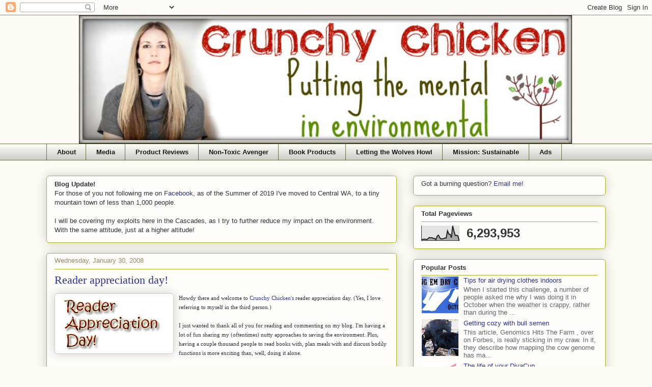

--- FILE ---
content_type: text/html; charset=UTF-8
request_url: https://www.thecrunchychicken.com/2008/01/reader-appreciation-day.html?showComment=1201710480000
body_size: 53513
content:
<!DOCTYPE html>
<html class='v2' dir='ltr' xmlns='http://www.w3.org/1999/xhtml' xmlns:b='http://www.google.com/2005/gml/b' xmlns:data='http://www.google.com/2005/gml/data' xmlns:expr='http://www.google.com/2005/gml/expr'>
<head>
<link href='https://www.blogger.com/static/v1/widgets/335934321-css_bundle_v2.css' rel='stylesheet' type='text/css'/>
<meta content='IE=EmulateIE7' http-equiv='X-UA-Compatible'/>
<meta content='width=1100' name='viewport'/>
<meta content='text/html; charset=UTF-8' http-equiv='Content-Type'/>
<meta content='blogger' name='generator'/>
<link href='https://www.thecrunchychicken.com/favicon.ico' rel='icon' type='image/x-icon'/>
<link href='https://www.thecrunchychicken.com/2008/01/reader-appreciation-day.html' rel='canonical'/>
<link rel="alternate" type="application/atom+xml" title="Crunchy Chicken - Atom" href="https://www.thecrunchychicken.com/feeds/posts/default" />
<link rel="alternate" type="application/rss+xml" title="Crunchy Chicken - RSS" href="https://www.thecrunchychicken.com/feeds/posts/default?alt=rss" />
<link rel="service.post" type="application/atom+xml" title="Crunchy Chicken - Atom" href="https://www.blogger.com/feeds/1542806651392353413/posts/default" />

<link rel="alternate" type="application/atom+xml" title="Crunchy Chicken - Atom" href="https://www.thecrunchychicken.com/feeds/8960346273267601445/comments/default" />
<!--Can't find substitution for tag [blog.ieCssRetrofitLinks]-->
<link href='https://blogger.googleusercontent.com/img/b/R29vZ2xl/AVvXsEhBsa1Ayk4NFmNxfDteLOzG00C3zIT7ayuRftAY_MqZALUBS2Ged_Wj90YbtuPnfcMqyaTxBeNIRfnZplIOyP1Nrmu9GC-7KyQg4ZedUuVkyul0yUu8xzntpsSxqAYCy1TWl6IQXKD1YxY/s320/Reader.jpg' rel='image_src'/>
<meta content='https://www.thecrunchychicken.com/2008/01/reader-appreciation-day.html' property='og:url'/>
<meta content='Reader appreciation day!' property='og:title'/>
<meta content='A blog about environmentalism, toxins, health, carbon footprint, urban homesteading, gardening and organics' property='og:description'/>
<meta content='https://blogger.googleusercontent.com/img/b/R29vZ2xl/AVvXsEhBsa1Ayk4NFmNxfDteLOzG00C3zIT7ayuRftAY_MqZALUBS2Ged_Wj90YbtuPnfcMqyaTxBeNIRfnZplIOyP1Nrmu9GC-7KyQg4ZedUuVkyul0yUu8xzntpsSxqAYCy1TWl6IQXKD1YxY/w1200-h630-p-k-no-nu/Reader.jpg' property='og:image'/>
<title>Reader appreciation day! - Crunchy Chicken</title>
<script async='async' crossorigin='anonymous' src='https://pagead2.googlesyndication.com/pagead/js/adsbygoogle.js?client=ca-pub-1151948270235197'></script>
<meta content='The Crunchy Chicken is all about sustainable living, going green, being eco friendly and saving money by urban homesteading, raising city chickens and self-sufficient frugal living' name='Description'/>
<meta content='sustainable, sustainability, eco friendly, save money, going green, how to save money, frugal living, simple living, frugality, green living tips, green living, living green, urban homesteading, seattle, sustainable seattle, sustainable ballard, urban homesteader, urban farming, city farming, mother earth news, city chickens, home canning, soap making, shampoo bar recipe, in defense of food chapter summaries, omnivores dilemma chapter summaries, animal vegetable miracle chapter summaries, simplicity, simple living, environmental, crunchy chicken, crunchy chicken blog, water conservation, lowering thermostat, freeze yer buns, back to the land, soap making, non-toxic, coffee yogurt, cheese making' name='keywords'/>
<style id='page-skin-1' type='text/css'><!--
/*
-----------------------------------------------
Blogger Template Style
Name:     Awesome Inc.
Designer: Tina Chen
URL:      tinachen.org
----------------------------------------------- */
/* Variable definitions
====================
<Variable name="keycolor" description="Main Color" type="color" default="#ffffff"/>
<Group description="Page" selector="body">
<Variable name="body.font" description="Font" type="font"
default="normal normal 13px Arial, Tahoma, Helvetica, FreeSans, sans-serif"/>
<Variable name="body.background.color" description="Background Color" type="color" default="#000000"/>
<Variable name="body.text.color" description="Text Color" type="color" default="#ffffff"/>
</Group>
<Group description="Links" selector=".main-inner">
<Variable name="link.color" description="Link Color" type="color" default="#888888"/>
<Variable name="link.visited.color" description="Visited Color" type="color" default="#444444"/>
<Variable name="link.hover.color" description="Hover Color" type="color" default="#cccccc"/>
</Group>
<Group description="Blog Title" selector=".header h1">
<Variable name="header.font" description="Title Font" type="font"
default="normal bold 40px Arial, Tahoma, Helvetica, FreeSans, sans-serif"/>
<Variable name="header.text.color" description="Title Color" type="color" default="#333333" />
<Variable name="header.background.color" description="Header Background" type="color" default="transparent" />
</Group>
<Group description="Blog Description" selector=".header .description">
<Variable name="description.font" description="Font" type="font"
default="normal normal 14px Arial, Tahoma, Helvetica, FreeSans, sans-serif"/>
<Variable name="description.text.color" description="Text Color" type="color"
default="#333333" />
</Group>
<Group description="Tabs Text" selector=".tabs-inner .widget li a">
<Variable name="tabs.font" description="Font" type="font"
default="normal bold 14px Arial, Tahoma, Helvetica, FreeSans, sans-serif"/>
<Variable name="tabs.text.color" description="Text Color" type="color" default="#333333"/>
<Variable name="tabs.selected.text.color" description="Selected Color" type="color" default="#191919"/>
</Group>
<Group description="Tabs Background" selector=".tabs-outer .PageList">
<Variable name="tabs.background.color" description="Background Color" type="color" default="#141414"/>
<Variable name="tabs.selected.background.color" description="Selected Color" type="color" default="#444444"/>
<Variable name="tabs.border.color" description="Border Color" type="color" default="#aab122"/>
</Group>
<Group description="Date Header" selector=".main-inner .widget h2.date-header, .main-inner .widget h2.date-header span">
<Variable name="date.font" description="Font" type="font"
default="normal normal 14px Arial, Tahoma, Helvetica, FreeSans, sans-serif"/>
<Variable name="date.text.color" description="Text Color" type="color" default="#666666"/>
<Variable name="date.border.color" description="Border Color" type="color" default="#aab122"/>
</Group>
<Group description="Post Title" selector="h3.post-title, h4, h3.post-title a">
<Variable name="post.title.font" description="Font" type="font"
default="normal bold 22px Arial, Tahoma, Helvetica, FreeSans, sans-serif"/>
<Variable name="post.title.text.color" description="Text Color" type="color" default="#333333"/>
</Group>
<Group description="Post Background" selector=".post">
<Variable name="post.background.color" description="Background Color" type="color" default="#fefdfa" />
<Variable name="post.border.color" description="Border Color" type="color" default="#aab122" />
<Variable name="post.border.bevel.color" description="Bevel Color" type="color" default="#aab122"/>
</Group>
<Group description="Gadget Title" selector="h2">
<Variable name="widget.title.font" description="Font" type="font"
default="normal bold 14px Arial, Tahoma, Helvetica, FreeSans, sans-serif"/>
<Variable name="widget.title.text.color" description="Text Color" type="color" default="#333333"/>
</Group>
<Group description="Gadget Text" selector=".sidebar .widget">
<Variable name="widget.font" description="Font" type="font"
default="normal normal 14px Arial, Tahoma, Helvetica, FreeSans, sans-serif"/>
<Variable name="widget.text.color" description="Text Color" type="color" default="#333333"/>
<Variable name="widget.alternate.text.color" description="Alternate Color" type="color" default="#666666"/>
</Group>
<Group description="Gadget Links" selector=".sidebar .widget">
<Variable name="widget.link.color" description="Link Color" type="color" default="#2d329b"/>
<Variable name="widget.link.visited.color" description="Visited Color" type="color" default="#7d171d"/>
<Variable name="widget.link.hover.color" description="Hover Color" type="color" default="#d52932"/>
</Group>
<Group description="Gadget Background" selector=".sidebar .widget">
<Variable name="widget.background.color" description="Background Color" type="color" default="#141414"/>
<Variable name="widget.border.color" description="Border Color" type="color" default="#222222"/>
<Variable name="widget.border.bevel.color" description="Bevel Color" type="color" default="#000000"/>
</Group>
<Group description="Sidebar Background" selector=".column-left-inner .column-right-inner">
<Variable name="widget.outer.background.color" description="Background Color" type="color" default="transparent" />
</Group>
<Group description="Images" selector=".main-inner">
<Variable name="image.background.color" description="Background Color" type="color" default="transparent"/>
<Variable name="image.border.color" description="Border Color" type="color" default="transparent"/>
</Group>
<Group description="Feed" selector=".blog-feeds">
<Variable name="feed.text.color" description="Text Color" type="color" default="#333333"/>
</Group>
<Group description="Feed Links" selector=".blog-feeds">
<Variable name="feed.link.color" description="Link Color" type="color" default="#2d329b"/>
<Variable name="feed.link.visited.color" description="Visited Color" type="color" default="#7d171d"/>
<Variable name="feed.link.hover.color" description="Hover Color" type="color" default="#d52932"/>
</Group>
<Group description="Pager" selector=".blog-pager">
<Variable name="pager.background.color" description="Background Color" type="color" default="#fefdfa" />
</Group>
<Group description="Footer" selector=".footer-outer">
<Variable name="footer.background.color" description="Background Color" type="color" default="#fefdfa" />
<Variable name="footer.text.color" description="Text Color" type="color" default="#333333" />
</Group>
<Variable name="title.shadow.spread" description="Title Shadow" type="length" default="-1px"/>
<Variable name="body.background" description="Body Background" type="background"
color="#fcfbf4"
default="$(color) none repeat scroll top left"/>
<Variable name="body.background.gradient.cap" description="Body Gradient Cap" type="url"
default="none"/>
<Variable name="tabs.background.gradient" description="Tabs Background Gradient" type="url"
default="none"/>
<Variable name="header.background.gradient" description="Header Background Gradient" type="url" default="none" />
<Variable name="header.padding.top" description="Header Top Padding" type="length" default="22px" />
<Variable name="header.margin.top" description="Header Top Margin" type="length" default="0" />
<Variable name="header.margin.bottom" description="Header Bottom Margin" type="length" default="0" />
<Variable name="widget.padding.top" description="Widget Padding Top" type="length" default="8px" />
<Variable name="widget.padding.side" description="Widget Padding Side" type="length" default="15px" />
<Variable name="widget.outer.margin.top" description="Widget Top Margin" type="length" default="0" />
<Variable name="widget.outer.background.gradient" description="Gradient" type="url" default="none" />
<Variable name="widget.border.radius" description="Gadget Border Radius" type="length" default="0" />
<Variable name="outer.shadow.spread" description="Outer Shadow Size" type="length" default="0" />
<Variable name="date.header.border.radius.top" description="Date Header Border Radius Top" type="length" default="0" />
<Variable name="date.header.position" description="Date Header Position" type="length" default="15px" />
<Variable name="date.space" description="Date Space" type="length" default="30px" />
<Variable name="date.position" description="Date Float" type="string" default="static" />
<Variable name="date.padding.bottom" description="Date Padding Bottom" type="length" default="0" />
<Variable name="date.border.size" description="Date Border Size" type="length" default="0" />
<Variable name="date.background" description="Date Background" type="background" color="transparent"
default="$(color) none no-repeat scroll top left" />
<Variable name="date.first.border.radius.top" description="Date First top radius" type="length" default="5px" />
<Variable name="date.last.space.bottom" description="Date Last Space Bottom" type="length"
default="20px" />
<Variable name="date.last.border.radius.bottom" description="Date Last bottom radius" type="length" default="5px" />
<Variable name="post.first.padding.top" description="First Post Padding Top" type="length" default="0" />
<Variable name="image.shadow.spread" description="Image Shadow Size" type="length" default="0"/>
<Variable name="image.border.radius" description="Image Border Radius" type="length" default="0"/>
<Variable name="separator.outdent" description="Separator Outdent" type="length" default="15px" />
<Variable name="title.separator.border.size" description="Widget Title Border Size" type="length" default="1px" />
<Variable name="list.separator.border.size" description="List Separator Border Size" type="length" default="0px" />
<Variable name="shadow.spread" description="Shadow Size" type="length" default="0"/>
<Variable name="startSide" description="Side where text starts in blog language" type="automatic" default="left"/>
<Variable name="endSide" description="Side where text ends in blog language" type="automatic" default="right"/>
<Variable name="date.side" description="Side where date header is placed" type="string" default="right"/>
<Variable name="pager.border.radius.top" description="Pager Border Top Radius" type="length" default="5px" />
<Variable name="pager.space.top" description="Pager Top Space" type="length" default="1em" />
<Variable name="footer.background.gradient" description="Background Gradient" type="url" default="none" />
*/
/* Content
----------------------------------------------- */
body {
font: normal normal 13px Arial, Tahoma, Helvetica, FreeSans, sans-serif;
color: #333333;
background: #fcfbf4 none repeat scroll top left;
}
html body .content-outer {
min-width: 0;
max-width: 100%;
width: 100%;
}
a:link {
text-decoration: none;
color: #2d329b;
}
a:visited {
text-decoration: none;
color: #7d171d;
}
a:hover {
text-decoration: underline;
color: #d52932;
}
.body-fauxcolumn-outer .cap-top {
position: absolute;
z-index: 1;
height: 276px;
width: 100%;
background: transparent none repeat-x scroll top left;
_background-image: none;
}
/* Columns
----------------------------------------------- */
.content-inner {
padding: 0;
}
.header-inner .section {
margin: 0 16px 0 80px;
}
.tabs-inner .section {
margin: 0 16px;
}
.main-inner {
padding-top: 30px;
}
.main-inner .column-center-inner,
.main-inner .column-left-inner,
.main-inner .column-right-inner {
padding: 0 5px;
}
*+html body .main-inner .column-center-inner {
margin-top: -30px;
}
#layout .main-inner .column-center-inner {
margin-top: 0;
}
/* Header
----------------------------------------------- */
.header-outer {
margin: 0 0 0 0;
background: transparent none repeat scroll 0 0;
}
.Header h1 {
font: normal normal 48px Georgia, Utopia, 'Palatino Linotype', Palatino, serif;
color: #333333;
text-shadow: 0 0 -1px #000000;
}
.Header h1 a {
color: #333333;
}
.Header .description {
font: normal normal 20px Georgia, Utopia, 'Palatino Linotype', Palatino, serif;
color: #908c6a;
}
.header-inner .Header .titlewrapper,
.header-inner .Header .descriptionwrapper {
padding-left: 0;
padding-right: 0;
margin-bottom: 0;
}
.header-inner .Header .titlewrapper {
padding-top: 22px;
}
/* Tabs
----------------------------------------------- */
.tabs-outer {
overflow: hidden;
position: relative;
background: #fcfbf4 url(//www.blogblog.com/1kt/awesomeinc/tabs_gradient_light.png) repeat scroll 0 0;
}
#layout .tabs-outer {
overflow: visible;
}
.tabs-cap-top, .tabs-cap-bottom {
position: absolute;
width: 100%;
border-top: 1px solid #63704b;
}
.tabs-cap-bottom {
bottom: 0;
}
.tabs-inner .widget li a {
display: inline-block;
margin: 0;
padding: .6em 1.5em;
font: normal bold 13px Arial, Tahoma, Helvetica, FreeSans, sans-serif;
color: #191919;
border-top: 1px solid #63704b;
border-bottom: 1px solid #63704b;
border-left: 1px solid #63704b;
}
.tabs-inner .widget li:last-child a {
border-right: 1px solid #63704b;
}
.tabs-inner .widget li.selected a, .tabs-inner .widget li a:hover {
background: #63704b url(//www.blogblog.com/1kt/awesomeinc/tabs_gradient_light.png) repeat-x scroll 0 -100px;
color: #ffffff;
}
/* Headings
----------------------------------------------- */
h2 {
font: normal bold 13px Arial, Tahoma, Helvetica, FreeSans, sans-serif;
color: #333333;
}
/* Widgets
----------------------------------------------- */
.main-inner .section {
margin: 0 27px;
padding: 0;
}
.main-inner .column-left-outer,
.main-inner .column-right-outer {
margin-top: 0;
}
#layout .main-inner .column-left-outer,
#layout .main-inner .column-right-outer {
margin-top: 0;
}
.main-inner .column-left-inner,
.main-inner .column-right-inner {
background: transparent none repeat 0 0;
-moz-box-shadow: 0 0 0 rgba(0, 0, 0, .2);
-webkit-box-shadow: 0 0 0 rgba(0, 0, 0, .2);
-goog-ms-box-shadow: 0 0 0 rgba(0, 0, 0, .2);
box-shadow: 0 0 0 rgba(0, 0, 0, .2);
-moz-border-radius: 5px;
-webkit-border-radius: 5px;
-goog-ms-border-radius: 5px;
border-radius: 5px;
}
#layout .main-inner .column-left-inner,
#layout .main-inner .column-right-inner {
margin-top: 0;
}
.sidebar .widget {
font: normal normal 13px Arial, Tahoma, Helvetica, FreeSans, sans-serif;
color: #333333;
}
.sidebar .widget a:link {
color: #2d329b;
}
.sidebar .widget a:visited {
color: #7d171d;
}
.sidebar .widget a:hover {
color: #d52932;
}
.sidebar .widget h2 {
text-shadow: 0 0 -1px #000000;
}
.main-inner .widget {
background-color: #fefdfa;
border: 1px solid #aab122;
padding: 0 15px 15px;
margin: 20px -16px;
-moz-box-shadow: 0 0 20px rgba(0, 0, 0, .2);
-webkit-box-shadow: 0 0 20px rgba(0, 0, 0, .2);
-goog-ms-box-shadow: 0 0 20px rgba(0, 0, 0, .2);
box-shadow: 0 0 20px rgba(0, 0, 0, .2);
-moz-border-radius: 5px;
-webkit-border-radius: 5px;
-goog-ms-border-radius: 5px;
border-radius: 5px;
}
.main-inner .widget h2 {
margin: 0 -0;
padding: .6em 0 .5em;
border-bottom: 1px solid transparent;
}
.footer-inner .widget h2 {
padding: 0 0 .4em;
border-bottom: 1px solid transparent;
}
.main-inner .widget h2 + div, .footer-inner .widget h2 + div {
border-top: 1px solid #aab122;
padding-top: 8px;
}
.main-inner .widget .widget-content {
margin: 0 -0;
padding: 7px 0 0;
}
.main-inner .widget ul, .main-inner .widget #ArchiveList ul.flat {
margin: -8px -15px 0;
padding: 0;
list-style: none;
}
.main-inner .widget #ArchiveList {
margin: -8px 0 0;
}
.main-inner .widget ul li, .main-inner .widget #ArchiveList ul.flat li {
padding: .5em 5px;
text-indent: 0;
color: #666666;
border-top: 0 solid #aab122;
border-bottom: 1px solid transparent;
}
.main-inner .widget #ArchiveList ul li {
padding-top: .25em;
padding-bottom: .1em;
}
.main-inner .widget ul li:first-child, .main-inner .widget #ArchiveList ul.flat li:first-child {
border-top: none;
}
.main-inner .widget ul li:last-child, .main-inner .widget #ArchiveList ul.flat li:last-child {
border-bottom: none;
}
.post-body {
position: relative;
}
.main-inner .widget .post-body ul {
padding: 0 2.5em;
margin: .5em 0;
list-style: disc;
}
.main-inner .widget .post-body ul li {
padding: 0 0;
margin-bottom: 0;
color: #333333;
border: none;
}
.footer-inner .widget ul {
padding: 0;
list-style: none;
}
.widget .zippy {
color: #666666;
}
/* Posts
----------------------------------------------- */
body .main-inner .Blog {
padding: 0;
margin-bottom: 1em;
background-color: transparent;
border: none;
-moz-box-shadow: 0 0 0 rgba(0, 0, 0, 0);
-webkit-box-shadow: 0 0 0 rgba(0, 0, 0, 0);
-goog-ms-box-shadow: 0 0 0 rgba(0, 0, 0, 0);
box-shadow: 0 0 0 rgba(0, 0, 0, 0);
}
.main-inner .section:last-child .Blog:last-child {
padding: 0;
margin-bottom: 1em;
}
.main-inner .widget h2.date-header {
margin: 0 -15px 1px;
padding: 0 0 0 0;
font: normal normal 13px Arial, Tahoma, Helvetica, FreeSans, sans-serif;
color: #908c6a;
background: transparent none no-repeat scroll top left;
border-top: 0 solid #aab122;
border-bottom: 1px solid transparent;
-moz-border-radius-topleft: 0;
-moz-border-radius-topright: 0;
-webkit-border-top-left-radius: 0;
-webkit-border-top-right-radius: 0;
border-top-left-radius: 0;
border-top-right-radius: 0;
position: static;
bottom: 100%;
right: 15px;
text-shadow: 0 0 -1px #000000;
}
.main-inner .widget h2.date-header span {
font: normal normal 13px Arial, Tahoma, Helvetica, FreeSans, sans-serif;
display: block;
padding: .5em 15px;
border-left: 0 solid #aab122;
border-right: 0 solid #aab122;
}
.date-outer {
position: relative;
margin: 30px 0 20px;
padding: 0 15px;
background-color: #fefdfa;
border: 1px solid #aab122;
-moz-box-shadow: 0 0 20px rgba(0, 0, 0, .2);
-webkit-box-shadow: 0 0 20px rgba(0, 0, 0, .2);
-goog-ms-box-shadow: 0 0 20px rgba(0, 0, 0, .2);
box-shadow: 0 0 20px rgba(0, 0, 0, .2);
-moz-border-radius: 5px;
-webkit-border-radius: 5px;
-goog-ms-border-radius: 5px;
border-radius: 5px;
}
.date-outer:first-child {
margin-top: 0;
}
.date-outer:last-child {
margin-bottom: 20px;
-moz-border-radius-bottomleft: 5px;
-moz-border-radius-bottomright: 5px;
-webkit-border-bottom-left-radius: 5px;
-webkit-border-bottom-right-radius: 5px;
-goog-ms-border-bottom-left-radius: 5px;
-goog-ms-border-bottom-right-radius: 5px;
border-bottom-left-radius: 5px;
border-bottom-right-radius: 5px;
}
.date-posts {
margin: 0 -0;
padding: 0 0;
clear: both;
}
.post-outer, .inline-ad {
border-top: 1px solid #aab122;
margin: 0 -0;
padding: 15px 0;
}
.post-outer {
padding-bottom: 10px;
}
.post-outer:first-child {
padding-top: 0;
border-top: none;
}
.post-outer:last-child, .inline-ad:last-child {
border-bottom: none;
}
.post-body {
position: relative;
}
.post-body img {
padding: 8px;
background: #ffffff;
border: 1px solid #cccccc;
-moz-box-shadow: 0 0 20px rgba(0, 0, 0, .2);
-webkit-box-shadow: 0 0 20px rgba(0, 0, 0, .2);
box-shadow: 0 0 20px rgba(0, 0, 0, .2);
-moz-border-radius: 5px;
-webkit-border-radius: 5px;
border-radius: 5px;
}
h3.post-title, h4 {
font: normal normal 22px Georgia, Utopia, 'Palatino Linotype', Palatino, serif;
color: #2d329b;
}
h3.post-title a {
font: normal normal 22px Georgia, Utopia, 'Palatino Linotype', Palatino, serif;
color: #2d329b;
}
h3.post-title a:hover {
color: #d52932;
text-decoration: underline;
}
.post-header {
margin: 0 0 1em;
}
.post-body {
line-height: 1.4;
}
.post-outer h2 {
color: #333333;
}
.post-footer {
margin: 1.5em 0 0;
}
#blog-pager {
padding: 15px;
font-size: 120%;
background-color: #fefdfa;
border: 1px solid #aab122;
-moz-box-shadow: 0 0 20px rgba(0, 0, 0, .2);
-webkit-box-shadow: 0 0 20px rgba(0, 0, 0, .2);
-goog-ms-box-shadow: 0 0 20px rgba(0, 0, 0, .2);
box-shadow: 0 0 20px rgba(0, 0, 0, .2);
-moz-border-radius: 5px;
-webkit-border-radius: 5px;
-goog-ms-border-radius: 5px;
border-radius: 5px;
-moz-border-radius-topleft: 5px;
-moz-border-radius-topright: 5px;
-webkit-border-top-left-radius: 5px;
-webkit-border-top-right-radius: 5px;
-goog-ms-border-top-left-radius: 5px;
-goog-ms-border-top-right-radius: 5px;
border-top-left-radius: 5px;
border-top-right-radius-topright: 5px;
margin-top: 1em;
}
.blog-feeds, .post-feeds {
margin: 1em 0;
text-align: center;
color: #333333;
}
.blog-feeds a, .post-feeds a {
color: #2d329b;
}
.blog-feeds a:visited, .post-feeds a:visited {
color: #7d171d;
}
.blog-feeds a:hover, .post-feeds a:hover {
color: #d52932;
}
.post-outer .comments {
margin-top: 2em;
}
/* Footer
----------------------------------------------- */
.footer-outer {
margin: -20px 0 -1px;
padding: 20px 0 0;
color: #333333;
overflow: hidden;
}
.footer-fauxborder-left {
border-top: 1px solid #aab122;
background: #fefdfa none repeat scroll 0 0;
-moz-box-shadow: 0 0 20px rgba(0, 0, 0, .2);
-webkit-box-shadow: 0 0 20px rgba(0, 0, 0, .2);
-goog-ms-box-shadow: 0 0 20px rgba(0, 0, 0, .2);
box-shadow: 0 0 20px rgba(0, 0, 0, .2);
margin: 0 -20px;
}
/* Mobile
----------------------------------------------- */
*+html body.mobile .main-inner .column-center-inner {
margin-top: 0;
}
.mobile .main-inner {
padding-top: 0;
}
.mobile .main-inner .widget {
padding: 0 0 15px;
}
.mobile .main-inner .widget h2 + div,
.mobile .footer-inner .widget h2 + div {
border-top: none;
padding-top: 0;
}
.mobile .footer-inner .widget h2 {
padding: 0.5em 0;
border-bottom: none;
}
.mobile .main-inner .widget .widget-content {
margin: 0;
padding: 7px 0 0;
}
.mobile .main-inner .widget ul,
.mobile .main-inner .widget #ArchiveList ul.flat {
margin: 0 -15px 0;
}
.mobile .main-inner .widget h2.date-header {
right: 0;
}
.mobile .date-header span {
padding: 0.4em 0;
}
.mobile .date-outer:first-child {
margin-bottom: 0;
border: 1px solid #aab122;
-moz-border-radius-topleft: 5px;
-moz-border-radius-topright: 5px;
-webkit-border-top-left-radius: 5px;
-webkit-border-top-right-radius: 5px;
-goog-ms-border-top-left-radius: 5px;
-goog-ms-border-top-right-radius: 5px;
border-top-left-radius: 5px;
border-top-right-radius: 5px;
}
.mobile .date-outer {
border-color: #aab122;
border-width: 0 1px 1px;
}
.mobile .date-outer:last-child {
margin-bottom: 0;
}
.mobile .main-inner {
padding: 20px 10px;
}
.mobile .header-inner .section {
margin: 0;
}
.mobile .post-outer, .mobile .inline-ad {
padding: 5px 0;
}
.mobile .tabs-inner .section {
margin: 0 10px;
}
.mobile .main-inner .section {
margin: 0;
}
.mobile .main-inner .widget h2 {
margin: 0;
padding: 0;
}
.mobile .main-inner .widget h2.date-header span {
padding: 0;
}
.mobile .main-inner .widget .widget-content {
margin: 0;
padding: 7px 0 0;
}
.mobile .main-inner .column-center-inner,
.mobile .main-inner .column-left-inner,
.mobile .main-inner .column-right-inner {
padding: 0;
}
.mobile .main-inner .column-left-inner,
.mobile .main-inner .column-right-inner {
background: transparent none repeat 0 0;
-moz-box-shadow: none;
-webkit-box-shadow: none;
-goog-ms-box-shadow: none;
box-shadow: none;
}
.mobile .date-posts {
margin: 0;
padding: 0;
}
.mobile .footer-fauxborder-left {
margin: 0;
}
.mobile .main-inner .section:last-child .Blog:last-child {
margin-bottom: 0;
}
.mobile .mobile-link-button {
background: #63704b url(//www.blogblog.com/1kt/awesomeinc/tabs_gradient_light.png) repeat-x scroll 0 -100px;
}
.mobile-link-button a:link, .mobile-link-button a:visited {
color: #ffffff;
}
.main-inner .widget  ul li {
padding: 0.05px 16px;
margin-bottom: 3px;
margin-top: 3px;
}
--></style>
<style id='template-skin-1' type='text/css'><!--
body {
min-width: 1130px;
}
.content-outer, .content-fauxcolumn-outer, .region-inner {
min-width: 1130px;
max-width: 1130px;
_width: 1130px;
}
.main-inner .columns {
padding-left: 0px;
padding-right: 410px;
}
.main-inner .fauxcolumn-center-outer {
left: 0px;
right: 410px;
/* IE6 does not respect left and right together */
_width: expression(this.parentNode.offsetWidth -
parseInt("0px") -
parseInt("410px") + 'px');
}
.main-inner .fauxcolumn-left-outer {
width: 0px;
}
.main-inner .fauxcolumn-right-outer {
width: 410px;
}
.main-inner .column-left-outer {
width: 0px;
right: 100%;
margin-left: -0px;
}
.main-inner .column-right-outer {
width: 410px;
margin-right: -410px;
}
#layout {
min-width: 0;
}
#layout .content-outer {
min-width: 0;
width: 800px;
}
#layout .region-inner {
min-width: 0;
width: auto;
}
--></style>
<link href='https://www.blogger.com/dyn-css/authorization.css?targetBlogID=1542806651392353413&amp;zx=6f775056-7d68-41ea-a3ea-64c3fc36dfbb' media='none' onload='if(media!=&#39;all&#39;)media=&#39;all&#39;' rel='stylesheet'/><noscript><link href='https://www.blogger.com/dyn-css/authorization.css?targetBlogID=1542806651392353413&amp;zx=6f775056-7d68-41ea-a3ea-64c3fc36dfbb' rel='stylesheet'/></noscript>
<meta name='google-adsense-platform-account' content='ca-host-pub-1556223355139109'/>
<meta name='google-adsense-platform-domain' content='blogspot.com'/>

<script async src="https://pagead2.googlesyndication.com/pagead/js/adsbygoogle.js?client=ca-pub-1151948270235197&host=ca-host-pub-1556223355139109" crossorigin="anonymous"></script>

<!-- data-ad-client=ca-pub-1151948270235197 -->

</head>
<body class='loading'>
<div class='navbar section' id='navbar'><div class='widget Navbar' data-version='1' id='Navbar1'><script type="text/javascript">
    function setAttributeOnload(object, attribute, val) {
      if(window.addEventListener) {
        window.addEventListener('load',
          function(){ object[attribute] = val; }, false);
      } else {
        window.attachEvent('onload', function(){ object[attribute] = val; });
      }
    }
  </script>
<div id="navbar-iframe-container"></div>
<script type="text/javascript" src="https://apis.google.com/js/platform.js"></script>
<script type="text/javascript">
      gapi.load("gapi.iframes:gapi.iframes.style.bubble", function() {
        if (gapi.iframes && gapi.iframes.getContext) {
          gapi.iframes.getContext().openChild({
              url: 'https://www.blogger.com/navbar/1542806651392353413?po\x3d8960346273267601445\x26origin\x3dhttps://www.thecrunchychicken.com',
              where: document.getElementById("navbar-iframe-container"),
              id: "navbar-iframe"
          });
        }
      });
    </script><script type="text/javascript">
(function() {
var script = document.createElement('script');
script.type = 'text/javascript';
script.src = '//pagead2.googlesyndication.com/pagead/js/google_top_exp.js';
var head = document.getElementsByTagName('head')[0];
if (head) {
head.appendChild(script);
}})();
</script>
</div></div>
<div class='body-fauxcolumns'>
<div class='fauxcolumn-outer body-fauxcolumn-outer'>
<div class='cap-top'>
<div class='cap-left'></div>
<div class='cap-right'></div>
</div>
<div class='fauxborder-left'>
<div class='fauxborder-right'></div>
<div class='fauxcolumn-inner'>
</div>
</div>
<div class='cap-bottom'>
<div class='cap-left'></div>
<div class='cap-right'></div>
</div>
</div>
</div>
<div class='content'>
<div class='content-fauxcolumns'>
<div class='fauxcolumn-outer content-fauxcolumn-outer'>
<div class='cap-top'>
<div class='cap-left'></div>
<div class='cap-right'></div>
</div>
<div class='fauxborder-left'>
<div class='fauxborder-right'></div>
<div class='fauxcolumn-inner'>
</div>
</div>
<div class='cap-bottom'>
<div class='cap-left'></div>
<div class='cap-right'></div>
</div>
</div>
</div>
<div class='content-outer'>
<div class='content-cap-top cap-top'>
<div class='cap-left'></div>
<div class='cap-right'></div>
</div>
<div class='fauxborder-left content-fauxborder-left'>
<div class='fauxborder-right content-fauxborder-right'></div>
<div class='content-inner'>
<header>
<div class='header-outer'>
<div class='header-cap-top cap-top'>
<div class='cap-left'></div>
<div class='cap-right'></div>
</div>
<div class='fauxborder-left header-fauxborder-left'>
<div class='fauxborder-right header-fauxborder-right'></div>
<div class='region-inner header-inner'>
<div class='header section' id='header'><div class='widget Header' data-version='1' id='Header1'>
<div id='header-inner'>
<a href='https://www.thecrunchychicken.com/' style='display: block'>
<img alt='Crunchy Chicken' height='252px; ' id='Header1_headerimg' src='https://blogger.googleusercontent.com/img/b/R29vZ2xl/AVvXsEjmFpZdYmbxLMJH0VjpDMxrRywGZwZed8Gds_CEtksOvQyHrhsljQzev3sjvB_plFs1tbv46MGIIKvV0c6soeWplO2Mv43BlSP2ZKXZaYQft5HKe5u1pUk6TwUDPwaYNIbO-ud3bKTmlhN5/s1600/header2-6.jpg' style='display: block' width='968px; '/>
</a>
</div>
</div></div>
</div>
</div>
<div class='header-cap-bottom cap-bottom'>
<div class='cap-left'></div>
<div class='cap-right'></div>
</div>
</div>
</header>
<div class='tabs-outer'>
<div class='tabs-cap-top cap-top'>
<div class='cap-left'></div>
<div class='cap-right'></div>
</div>
<div class='fauxborder-left tabs-fauxborder-left'>
<div class='fauxborder-right tabs-fauxborder-right'></div>
<div class='region-inner tabs-inner'>
<div class='tabs section' id='crosscol'><div class='widget PageList' data-version='1' id='PageList1'>
<div class='widget-content'>
<ul>
<li>
<a href='https://www.thecrunchychicken.com/p/about.html'>About</a>
</li>
<li>
<a href='https://www.thecrunchychicken.com/p/media-inquiries.html'>Media</a>
</li>
<li>
<a href='https://www.thecrunchychicken.com/p/product-reviews.html'>Product Reviews</a>
</li>
<li>
<a href='https://www.thecrunchychicken.com/p/non-toxic-avenger.html'>Non-Toxic Avenger</a>
</li>
<li>
<a href='https://www.thecrunchychicken.com/p/book-products.html'>Book Products</a>
</li>
<li>
<a href='https://www.thecrunchychicken.com/p/letting-wolves-howl.html'>Letting the Wolves Howl</a>
</li>
<li>
<a href='https://www.thecrunchychicken.com/p/mission-sustainable-pilot-episode.html'>Mission: Sustainable</a>
</li>
<li>
<a href='https://www.thecrunchychicken.com/p/advertising.html'>Ads</a>
</li>
</ul>
<div class='clear'></div>
</div>
</div></div>
<div class='tabs no-items section' id='crosscol-overflow'></div>
</div>
</div>
<div class='tabs-cap-bottom cap-bottom'>
<div class='cap-left'></div>
<div class='cap-right'></div>
</div>
</div>
<div class='main-outer'>
<div class='main-cap-top cap-top'>
<div class='cap-left'></div>
<div class='cap-right'></div>
</div>
<div class='fauxborder-left main-fauxborder-left'>
<div class='fauxborder-right main-fauxborder-right'></div>
<div class='region-inner main-inner'>
<div class='columns fauxcolumns'>
<div class='fauxcolumn-outer fauxcolumn-center-outer'>
<div class='cap-top'>
<div class='cap-left'></div>
<div class='cap-right'></div>
</div>
<div class='fauxborder-left'>
<div class='fauxborder-right'></div>
<div class='fauxcolumn-inner'>
</div>
</div>
<div class='cap-bottom'>
<div class='cap-left'></div>
<div class='cap-right'></div>
</div>
</div>
<div class='fauxcolumn-outer fauxcolumn-left-outer'>
<div class='cap-top'>
<div class='cap-left'></div>
<div class='cap-right'></div>
</div>
<div class='fauxborder-left'>
<div class='fauxborder-right'></div>
<div class='fauxcolumn-inner'>
</div>
</div>
<div class='cap-bottom'>
<div class='cap-left'></div>
<div class='cap-right'></div>
</div>
</div>
<div class='fauxcolumn-outer fauxcolumn-right-outer'>
<div class='cap-top'>
<div class='cap-left'></div>
<div class='cap-right'></div>
</div>
<div class='fauxborder-left'>
<div class='fauxborder-right'></div>
<div class='fauxcolumn-inner'>
</div>
</div>
<div class='cap-bottom'>
<div class='cap-left'></div>
<div class='cap-right'></div>
</div>
</div>
<!-- corrects IE6 width calculation -->
<div class='columns-inner'>
<div class='column-center-outer'>
<div class='column-center-inner'>
<div class='main section' id='main'><div class='widget HTML' data-version='1' id='HTML14'>
<div class='widget-content'>
<span style="font-weight: bold;">Blog Update!</span><br />For those of you not following me on <a href="https://www.facebook.com/TheCrunchyChicken">Facebook</a>, as of the Summer of 2019 I've moved to Central WA, to a tiny mountain town of less than 1,000 people.  <br /><br />I will be covering my exploits here in the Cascades, as I try to further reduce my impact on the environment. With the same attitude, just at a higher altitude!
</div>
<div class='clear'></div>
</div><div class='widget Blog' data-version='1' id='Blog1'>
<div class='blog-posts hfeed'>

          <div class="date-outer">
        
<h2 class='date-header'><span>Wednesday, January 30, 2008</span></h2>

          <div class="date-posts">
        
<div class='post-outer'>
<div class='post hentry'>
<a name='8960346273267601445'></a>
<h3 class='post-title entry-title'>
Reader appreciation day!
</h3>
<div class='post-header'>
<div class='post-header-line-1'></div>
</div>
<div class='post-body entry-content'>
<span style="font-family:verdana;font-size:85%;"><a href="https://blogger.googleusercontent.com/img/b/R29vZ2xl/AVvXsEhBsa1Ayk4NFmNxfDteLOzG00C3zIT7ayuRftAY_MqZALUBS2Ged_Wj90YbtuPnfcMqyaTxBeNIRfnZplIOyP1Nrmu9GC-7KyQg4ZedUuVkyul0yUu8xzntpsSxqAYCy1TWl6IQXKD1YxY/s1600-h/Reader.jpg"><img alt="" border="0" id="BLOGGER_PHOTO_ID_5161069007004194194" src="https://blogger.googleusercontent.com/img/b/R29vZ2xl/AVvXsEhBsa1Ayk4NFmNxfDteLOzG00C3zIT7ayuRftAY_MqZALUBS2Ged_Wj90YbtuPnfcMqyaTxBeNIRfnZplIOyP1Nrmu9GC-7KyQg4ZedUuVkyul0yUu8xzntpsSxqAYCy1TWl6IQXKD1YxY/s320/Reader.jpg" style="float:left; margin:0 10px 10px 0;cursor:pointer; cursor:hand;" /></a>Howdy there and welcome to <a href="http://crunchychicken.blogspot.com/">Crunchy Chicken's</a> reader appreciation day. (Yes, I love referring to myself in the third person.)<br /><br />I just wanted to thank all of you for reading and commenting on my blog. I'm having a lot of fun sharing my (oftentimes) nutty approaches to saving the environment. Plus, having a couple thousand people to read books with, plan meals with and discuss bodily functions is more exciting than, well, doing it alone.<br /><br />So, in honor of <em>you guys</em>, who help make my life sane when it's clearly not, I want to do something for you. <br /><br />What's that, you say? <br /><br />It's a giveaway! I'm giving away a <strong>$50 gift card to the seed catalog/supplier or nursery of your choice</strong>. All you have to do is enter your name in the comments section and the winner will be drawn at random. <br /><br />I want to support you for growing your own vegetables and fruit trees and to help show you that making the investment is worth all the work. How many other hobbies do you have that turn dirt into something you can eat?<br /><br />So, you have until Saturday (2/2/08) at 6:00 p.m. PST to enter <font color="red">[Contest closed!]</font>. The winner will be announced on Sunday, 2/3.<br /><br />Don't be late!</span>
<div style='clear: both;'></div>
</div>
<div class='post-footer'>
<div class='addthis_toolbox addthis_default_style '>
<a class='addthis_button_facebook_like' fb:like:layout='button_count'></a>
<a class='addthis_button_tweet'></a>
<a class='addthis_counter addthis_pill_style'></a>
</div>
<script src="//s7.addthis.com/js/250/addthis_widget.js#pubid=xa-4d6f56894f46cff5" type="text/javascript"></script>
<div class='post-footer-line post-footer-line-1'><span class='post-author vcard'>
Posted by
<span class='fn'>Crunchy Chicken</span>
</span>
<span class='post-timestamp'>
at
<a class='timestamp-link' href='https://www.thecrunchychicken.com/2008/01/reader-appreciation-day.html' rel='bookmark' title='permanent link'><abbr class='published' title='2008-01-30T00:00:00-08:00'>12:00&#8239;AM</abbr></a>
</span>
<span class='post-comment-link'>
</span>
<span class='post-icons'>
</span>
<span class='post-labels'>
Labels:
<a href='https://www.thecrunchychicken.com/search/label/gardening' rel='tag'>gardening</a>,
<a href='https://www.thecrunchychicken.com/search/label/giveaway' rel='tag'>giveaway</a>
</span>
<div class='post-share-buttons'>
<a class='goog-inline-block share-button sb-email' href='https://www.blogger.com/share-post.g?blogID=1542806651392353413&postID=8960346273267601445&target=email' target='_blank' title='Email This'><span class='share-button-link-text'>Email This</span></a><a class='goog-inline-block share-button sb-blog' href='https://www.blogger.com/share-post.g?blogID=1542806651392353413&postID=8960346273267601445&target=blog' onclick='window.open(this.href, "_blank", "height=270,width=475"); return false;' target='_blank' title='BlogThis!'><span class='share-button-link-text'>BlogThis!</span></a><a class='goog-inline-block share-button sb-twitter' href='https://www.blogger.com/share-post.g?blogID=1542806651392353413&postID=8960346273267601445&target=twitter' target='_blank' title='Share to X'><span class='share-button-link-text'>Share to X</span></a><a class='goog-inline-block share-button sb-facebook' href='https://www.blogger.com/share-post.g?blogID=1542806651392353413&postID=8960346273267601445&target=facebook' onclick='window.open(this.href, "_blank", "height=430,width=640"); return false;' target='_blank' title='Share to Facebook'><span class='share-button-link-text'>Share to Facebook</span></a><a class='goog-inline-block share-button sb-pinterest' href='https://www.blogger.com/share-post.g?blogID=1542806651392353413&postID=8960346273267601445&target=pinterest' target='_blank' title='Share to Pinterest'><span class='share-button-link-text'>Share to Pinterest</span></a>
</div>
</div>
<div class='post-footer-line post-footer-line-2'></div>
<div class='post-footer-line post-footer-line-3'></div>
</div>
</div>
<div class='comments' id='comments'>
<a name='comments'></a>
<h4>163 comments:</h4>
<div id='Blog1_comments-block-wrapper'>
<dl class='avatar-comment-indent' id='comments-block'>
<dt class='comment-author ' id='c2844638905732003178'>
<a name='c2844638905732003178'></a>
<div class="avatar-image-container avatar-stock"><span dir="ltr"><a href="https://www.blogger.com/profile/04546426544439507593" target="" rel="nofollow" onclick="" class="avatar-hovercard" id="av-2844638905732003178-04546426544439507593"><img src="//www.blogger.com/img/blogger_logo_round_35.png" width="35" height="35" alt="" title="Crunchy Domestic Goddess">

</a></span></div>
<a href='https://www.blogger.com/profile/04546426544439507593' rel='nofollow'>Crunchy Domestic Goddess</a>
said...
</dt>
<dd class='comment-body' id='Blog1_cmt-2844638905732003178'>
<p>
wow - i'm first? how fun! thanks for the giveaway. i'm hoping to expand my garden from just pots last year to actually in the ground this year. :)
</p>
</dd>
<dd class='comment-footer'>
<span class='comment-timestamp'>
<a href='https://www.thecrunchychicken.com/2008/01/reader-appreciation-day.html?showComment=1201675740000#c2844638905732003178' title='comment permalink'>
January 29, 2008 at 10:49&#8239;PM
</a>
<span class='item-control blog-admin pid-737456647'>
<a class='comment-delete' href='https://www.blogger.com/comment/delete/1542806651392353413/2844638905732003178' title='Delete Comment'>
<img src='https://resources.blogblog.com/img/icon_delete13.gif'/>
</a>
</span>
</span>
</dd>
<dt class='comment-author ' id='c90074744000603493'>
<a name='c90074744000603493'></a>
<div class="avatar-image-container avatar-stock"><span dir="ltr"><img src="//resources.blogblog.com/img/blank.gif" width="35" height="35" alt="" title="Anonymous">

</span></div>
Anonymous
said...
</dt>
<dd class='comment-body' id='Blog1_cmt-90074744000603493'>
<p>
What an awesome idea! I love it! It would be really fun to have plants in my garden that reminded me of one of my favorite bloggers!
</p>
</dd>
<dd class='comment-footer'>
<span class='comment-timestamp'>
<a href='https://www.thecrunchychicken.com/2008/01/reader-appreciation-day.html?showComment=1201679880000#c90074744000603493' title='comment permalink'>
January 29, 2008 at 11:58&#8239;PM
</a>
<span class='item-control blog-admin pid-611687308'>
<a class='comment-delete' href='https://www.blogger.com/comment/delete/1542806651392353413/90074744000603493' title='Delete Comment'>
<img src='https://resources.blogblog.com/img/icon_delete13.gif'/>
</a>
</span>
</span>
</dd>
<dt class='comment-author ' id='c8960184574356850755'>
<a name='c8960184574356850755'></a>
<div class="avatar-image-container avatar-stock"><span dir="ltr"><img src="//resources.blogblog.com/img/blank.gif" width="35" height="35" alt="" title="Anonymous">

</span></div>
Anonymous
said...
</dt>
<dd class='comment-body' id='Blog1_cmt-8960184574356850755'>
<p>
Sweet idea!! I'm starting my first garden this year.. and recently discovered your blog.. I'm loving going through the archives... and coincidentally I just bought a divacup and then saw your "challenge" which I think it is HILARIOUS because I was embarassed to tell even my husband (let alone the whole blogging world!!) that I bought one! LOL I think your site is awesome in what you are doing to raise awareness!!
</p>
</dd>
<dd class='comment-footer'>
<span class='comment-timestamp'>
<a href='https://www.thecrunchychicken.com/2008/01/reader-appreciation-day.html?showComment=1201680900000#c8960184574356850755' title='comment permalink'>
January 30, 2008 at 12:15&#8239;AM
</a>
<span class='item-control blog-admin pid-611687308'>
<a class='comment-delete' href='https://www.blogger.com/comment/delete/1542806651392353413/8960184574356850755' title='Delete Comment'>
<img src='https://resources.blogblog.com/img/icon_delete13.gif'/>
</a>
</span>
</span>
</dd>
<dt class='comment-author ' id='c2240835728494927329'>
<a name='c2240835728494927329'></a>
<div class="avatar-image-container avatar-stock"><span dir="ltr"><img src="//resources.blogblog.com/img/blank.gif" width="35" height="35" alt="" title="Anonymous">

</span></div>
Anonymous
said...
</dt>
<dd class='comment-body' id='Blog1_cmt-2240835728494927329'>
<p>
I enjoy reading your blog.  Thanks.
</p>
</dd>
<dd class='comment-footer'>
<span class='comment-timestamp'>
<a href='https://www.thecrunchychicken.com/2008/01/reader-appreciation-day.html?showComment=1201689780000#c2240835728494927329' title='comment permalink'>
January 30, 2008 at 2:43&#8239;AM
</a>
<span class='item-control blog-admin pid-611687308'>
<a class='comment-delete' href='https://www.blogger.com/comment/delete/1542806651392353413/2240835728494927329' title='Delete Comment'>
<img src='https://resources.blogblog.com/img/icon_delete13.gif'/>
</a>
</span>
</span>
</dd>
<dt class='comment-author ' id='c7131029830855006926'>
<a name='c7131029830855006926'></a>
<div class="avatar-image-container avatar-stock"><span dir="ltr"><img src="//resources.blogblog.com/img/blank.gif" width="35" height="35" alt="" title="Anonymous">

</span></div>
Anonymous
said...
</dt>
<dd class='comment-body' id='Blog1_cmt-7131029830855006926'>
<p>
Ah yes, count me in!  The ice storm wrecked major havoc in my orchard.  Am trying to figure out if trying to raise fruit in my climate is worth it or not.  Last year we had a late, hard freeze and got absolutely no fruit.  Well, there was that one cherry, but some bird beat me to it.  So, trees or no trees?  But always a garden!
</p>
</dd>
<dd class='comment-footer'>
<span class='comment-timestamp'>
<a href='https://www.thecrunchychicken.com/2008/01/reader-appreciation-day.html?showComment=1201689840000#c7131029830855006926' title='comment permalink'>
January 30, 2008 at 2:44&#8239;AM
</a>
<span class='item-control blog-admin pid-611687308'>
<a class='comment-delete' href='https://www.blogger.com/comment/delete/1542806651392353413/7131029830855006926' title='Delete Comment'>
<img src='https://resources.blogblog.com/img/icon_delete13.gif'/>
</a>
</span>
</span>
</dd>
<dt class='comment-author ' id='c3242597302185081404'>
<a name='c3242597302185081404'></a>
<div class="avatar-image-container vcard"><span dir="ltr"><a href="https://www.blogger.com/profile/03482218254218777985" target="" rel="nofollow" onclick="" class="avatar-hovercard" id="av-3242597302185081404-03482218254218777985"><img src="https://resources.blogblog.com/img/blank.gif" width="35" height="35" class="delayLoad" style="display: none;" longdesc="//blogger.googleusercontent.com/img/b/R29vZ2xl/AVvXsEhZ9YWH_gASAp96Xm-DArEPnLs2qm4GkkDEXMuypcFRglPWqar4KOhldYnVfqe1Mq74hOH-iy6dlXJ2dx7NFZyxwITlAJQDFGdlTFSsjx51UM3E2fmE4DVlP_SQ47uwaI4/s45-c/fbpicture.jpg" alt="" title="Burbanmom">

<noscript><img src="//blogger.googleusercontent.com/img/b/R29vZ2xl/AVvXsEhZ9YWH_gASAp96Xm-DArEPnLs2qm4GkkDEXMuypcFRglPWqar4KOhldYnVfqe1Mq74hOH-iy6dlXJ2dx7NFZyxwITlAJQDFGdlTFSsjx51UM3E2fmE4DVlP_SQ47uwaI4/s45-c/fbpicture.jpg" width="35" height="35" class="photo" alt=""></noscript></a></span></div>
<a href='https://www.blogger.com/profile/03482218254218777985' rel='nofollow'>Burbanmom</a>
said...
</dt>
<dd class='comment-body' id='Blog1_cmt-3242597302185081404'>
<p>
Fabulous!  Thanks, Crunchy!  I just started reading through my seed catalogs last night!  :-)
</p>
</dd>
<dd class='comment-footer'>
<span class='comment-timestamp'>
<a href='https://www.thecrunchychicken.com/2008/01/reader-appreciation-day.html?showComment=1201692780000#c3242597302185081404' title='comment permalink'>
January 30, 2008 at 3:33&#8239;AM
</a>
<span class='item-control blog-admin pid-1779258450'>
<a class='comment-delete' href='https://www.blogger.com/comment/delete/1542806651392353413/3242597302185081404' title='Delete Comment'>
<img src='https://resources.blogblog.com/img/icon_delete13.gif'/>
</a>
</span>
</span>
</dd>
<dt class='comment-author ' id='c5872023220555318260'>
<a name='c5872023220555318260'></a>
<div class="avatar-image-container avatar-stock"><span dir="ltr"><img src="//resources.blogblog.com/img/blank.gif" width="35" height="35" alt="" title="Anonymous">

</span></div>
Anonymous
said...
</dt>
<dd class='comment-body' id='Blog1_cmt-5872023220555318260'>
<p>
I just discovered your blog last week and I'm so glad I did! You have so many great ideas. Having a chance to win a prize is an extra bonus!
</p>
</dd>
<dd class='comment-footer'>
<span class='comment-timestamp'>
<a href='https://www.thecrunchychicken.com/2008/01/reader-appreciation-day.html?showComment=1201695540000#c5872023220555318260' title='comment permalink'>
January 30, 2008 at 4:19&#8239;AM
</a>
<span class='item-control blog-admin pid-611687308'>
<a class='comment-delete' href='https://www.blogger.com/comment/delete/1542806651392353413/5872023220555318260' title='Delete Comment'>
<img src='https://resources.blogblog.com/img/icon_delete13.gif'/>
</a>
</span>
</span>
</dd>
<dt class='comment-author ' id='c6879241590160171301'>
<a name='c6879241590160171301'></a>
<div class="avatar-image-container avatar-stock"><span dir="ltr"><img src="//resources.blogblog.com/img/blank.gif" width="35" height="35" alt="" title="Anonymous">

</span></div>
Anonymous
said...
</dt>
<dd class='comment-body' id='Blog1_cmt-6879241590160171301'>
<p>
I'm about to order garden catalogs so we can plan what to plant this year. I really want to grow and preserve much more of our food after reading about the local foods movement. What a timely contest.
</p>
</dd>
<dd class='comment-footer'>
<span class='comment-timestamp'>
<a href='https://www.thecrunchychicken.com/2008/01/reader-appreciation-day.html?showComment=1201695960000#c6879241590160171301' title='comment permalink'>
January 30, 2008 at 4:26&#8239;AM
</a>
<span class='item-control blog-admin pid-611687308'>
<a class='comment-delete' href='https://www.blogger.com/comment/delete/1542806651392353413/6879241590160171301' title='Delete Comment'>
<img src='https://resources.blogblog.com/img/icon_delete13.gif'/>
</a>
</span>
</span>
</dd>
<dt class='comment-author ' id='c4820245964195021502'>
<a name='c4820245964195021502'></a>
<div class="avatar-image-container avatar-stock"><span dir="ltr"><a href="https://www.blogger.com/profile/07176223664948511979" target="" rel="nofollow" onclick="" class="avatar-hovercard" id="av-4820245964195021502-07176223664948511979"><img src="//www.blogger.com/img/blogger_logo_round_35.png" width="35" height="35" alt="" title="Deb in MA">

</a></span></div>
<a href='https://www.blogger.com/profile/07176223664948511979' rel='nofollow'>Deb in MA</a>
said...
</dt>
<dd class='comment-body' id='Blog1_cmt-4820245964195021502'>
<p>
Great idea! It's the gardening catalogs that get me through these long, dark, snowy Northeast winters.
</p>
</dd>
<dd class='comment-footer'>
<span class='comment-timestamp'>
<a href='https://www.thecrunchychicken.com/2008/01/reader-appreciation-day.html?showComment=1201696560000#c4820245964195021502' title='comment permalink'>
January 30, 2008 at 4:36&#8239;AM
</a>
<span class='item-control blog-admin pid-2083634523'>
<a class='comment-delete' href='https://www.blogger.com/comment/delete/1542806651392353413/4820245964195021502' title='Delete Comment'>
<img src='https://resources.blogblog.com/img/icon_delete13.gif'/>
</a>
</span>
</span>
</dd>
<dt class='comment-author ' id='c7261525741721463891'>
<a name='c7261525741721463891'></a>
<div class="avatar-image-container avatar-stock"><span dir="ltr"><img src="//resources.blogblog.com/img/blank.gif" width="35" height="35" alt="" title="Anonymous">

</span></div>
Anonymous
said...
</dt>
<dd class='comment-body' id='Blog1_cmt-7261525741721463891'>
<p>
I wanna grow blueberries!  Doing lots of research  now...we'll see!  Thanks!
</p>
</dd>
<dd class='comment-footer'>
<span class='comment-timestamp'>
<a href='https://www.thecrunchychicken.com/2008/01/reader-appreciation-day.html?showComment=1201696980000#c7261525741721463891' title='comment permalink'>
January 30, 2008 at 4:43&#8239;AM
</a>
<span class='item-control blog-admin pid-611687308'>
<a class='comment-delete' href='https://www.blogger.com/comment/delete/1542806651392353413/7261525741721463891' title='Delete Comment'>
<img src='https://resources.blogblog.com/img/icon_delete13.gif'/>
</a>
</span>
</span>
</dd>
<dt class='comment-author ' id='c3368663193520635007'>
<a name='c3368663193520635007'></a>
<div class="avatar-image-container vcard"><span dir="ltr"><a href="https://www.blogger.com/profile/02826248976364694184" target="" rel="nofollow" onclick="" class="avatar-hovercard" id="av-3368663193520635007-02826248976364694184"><img src="https://resources.blogblog.com/img/blank.gif" width="35" height="35" class="delayLoad" style="display: none;" longdesc="//blogger.googleusercontent.com/img/b/R29vZ2xl/AVvXsEgmBMQuDUyyhy4nJetH_QJkms5lkQGC_1zOtfyLm45HL7-e64-tOBoVCO4E7-k99jSIQYF-h1LmpKnIcg6ONy9yFds0Ir4JjWUldpaScpAjGWgIJOZWyJpR7To4RBEle6U/s45-c/P1000798.JPG" alt="" title="Amy">

<noscript><img src="//blogger.googleusercontent.com/img/b/R29vZ2xl/AVvXsEgmBMQuDUyyhy4nJetH_QJkms5lkQGC_1zOtfyLm45HL7-e64-tOBoVCO4E7-k99jSIQYF-h1LmpKnIcg6ONy9yFds0Ir4JjWUldpaScpAjGWgIJOZWyJpR7To4RBEle6U/s45-c/P1000798.JPG" width="35" height="35" class="photo" alt=""></noscript></a></span></div>
<a href='https://www.blogger.com/profile/02826248976364694184' rel='nofollow'>Amy</a>
said...
</dt>
<dd class='comment-body' id='Blog1_cmt-3368663193520635007'>
<p>
You totally rock!  I love this idea.  I, too, am planning my first garden this year and am already pouring over seed magazines.  Thank you!!!
</p>
</dd>
<dd class='comment-footer'>
<span class='comment-timestamp'>
<a href='https://www.thecrunchychicken.com/2008/01/reader-appreciation-day.html?showComment=1201697400000#c3368663193520635007' title='comment permalink'>
January 30, 2008 at 4:50&#8239;AM
</a>
<span class='item-control blog-admin pid-3289946'>
<a class='comment-delete' href='https://www.blogger.com/comment/delete/1542806651392353413/3368663193520635007' title='Delete Comment'>
<img src='https://resources.blogblog.com/img/icon_delete13.gif'/>
</a>
</span>
</span>
</dd>
<dt class='comment-author ' id='c3240590860751123335'>
<a name='c3240590860751123335'></a>
<div class="avatar-image-container vcard"><span dir="ltr"><a href="https://www.blogger.com/profile/09694588391051922136" target="" rel="nofollow" onclick="" class="avatar-hovercard" id="av-3240590860751123335-09694588391051922136"><img src="https://resources.blogblog.com/img/blank.gif" width="35" height="35" class="delayLoad" style="display: none;" longdesc="//3.bp.blogspot.com/_dGI-LQTpK9w/SavTtqu3uGI/AAAAAAAAAUI/NeRIo2d4d7w/S45-s35/Picture%2B6%2B(2).jpg" alt="" title="Kim">

<noscript><img src="//3.bp.blogspot.com/_dGI-LQTpK9w/SavTtqu3uGI/AAAAAAAAAUI/NeRIo2d4d7w/S45-s35/Picture%2B6%2B(2).jpg" width="35" height="35" class="photo" alt=""></noscript></a></span></div>
<a href='https://www.blogger.com/profile/09694588391051922136' rel='nofollow'>Kim</a>
said...
</dt>
<dd class='comment-body' id='Blog1_cmt-3240590860751123335'>
<p>
I just discovered your blog and absolutely love it.  It's the blog I'd write if I were creative and motivated.  I do cloth diaper, hang laundry out to dry, recycle, and belong to a CSA, so I'm trying.  :)<BR/><BR/>-kim
</p>
</dd>
<dd class='comment-footer'>
<span class='comment-timestamp'>
<a href='https://www.thecrunchychicken.com/2008/01/reader-appreciation-day.html?showComment=1201697460000#c3240590860751123335' title='comment permalink'>
January 30, 2008 at 4:51&#8239;AM
</a>
<span class='item-control blog-admin pid-21402655'>
<a class='comment-delete' href='https://www.blogger.com/comment/delete/1542806651392353413/3240590860751123335' title='Delete Comment'>
<img src='https://resources.blogblog.com/img/icon_delete13.gif'/>
</a>
</span>
</span>
</dd>
<dt class='comment-author ' id='c3729304973463057915'>
<a name='c3729304973463057915'></a>
<div class="avatar-image-container avatar-stock"><span dir="ltr"><a href="https://www.blogger.com/profile/00691247953779020400" target="" rel="nofollow" onclick="" class="avatar-hovercard" id="av-3729304973463057915-00691247953779020400"><img src="//www.blogger.com/img/blogger_logo_round_35.png" width="35" height="35" alt="" title="Ananda Devika">

</a></span></div>
<a href='https://www.blogger.com/profile/00691247953779020400' rel='nofollow'>Ananda Devika</a>
said...
</dt>
<dd class='comment-body' id='Blog1_cmt-3729304973463057915'>
<p>
Yea!  My garden is still in the planning stages, as we are covered in ice here, but this would be so awesome!
</p>
</dd>
<dd class='comment-footer'>
<span class='comment-timestamp'>
<a href='https://www.thecrunchychicken.com/2008/01/reader-appreciation-day.html?showComment=1201698120000#c3729304973463057915' title='comment permalink'>
January 30, 2008 at 5:02&#8239;AM
</a>
<span class='item-control blog-admin pid-164280400'>
<a class='comment-delete' href='https://www.blogger.com/comment/delete/1542806651392353413/3729304973463057915' title='Delete Comment'>
<img src='https://resources.blogblog.com/img/icon_delete13.gif'/>
</a>
</span>
</span>
</dd>
<dt class='comment-author ' id='c1955759181534831631'>
<a name='c1955759181534831631'></a>
<div class="avatar-image-container avatar-stock"><span dir="ltr"><img src="//resources.blogblog.com/img/blank.gif" width="35" height="35" alt="" title="Anonymous">

</span></div>
Anonymous
said...
</dt>
<dd class='comment-body' id='Blog1_cmt-1955759181534831631'>
<p>
Thanks for appreciating us!  I am going to do some container gardening this year, and maybe plant raspberries or something.<BR/><BR/>I am not "entering" to win though, I have already be lucky enough to win one of your prizes!<BR/><BR/>Thanks for making my mornings!  I love reading your posts first thing.  It is a great way to start my day.  :)<BR/><BR/>RVM
</p>
</dd>
<dd class='comment-footer'>
<span class='comment-timestamp'>
<a href='https://www.thecrunchychicken.com/2008/01/reader-appreciation-day.html?showComment=1201698660000#c1955759181534831631' title='comment permalink'>
January 30, 2008 at 5:11&#8239;AM
</a>
<span class='item-control blog-admin pid-611687308'>
<a class='comment-delete' href='https://www.blogger.com/comment/delete/1542806651392353413/1955759181534831631' title='Delete Comment'>
<img src='https://resources.blogblog.com/img/icon_delete13.gif'/>
</a>
</span>
</span>
</dd>
<dt class='comment-author ' id='c660202809905788595'>
<a name='c660202809905788595'></a>
<div class="avatar-image-container avatar-stock"><span dir="ltr"><a href="https://www.blogger.com/profile/12937512054883534573" target="" rel="nofollow" onclick="" class="avatar-hovercard" id="av-660202809905788595-12937512054883534573"><img src="//www.blogger.com/img/blogger_logo_round_35.png" width="35" height="35" alt="" title="Joanna">

</a></span></div>
<a href='https://www.blogger.com/profile/12937512054883534573' rel='nofollow'>Joanna</a>
said...
</dt>
<dd class='comment-body' id='Blog1_cmt-660202809905788595'>
<p>
I'm starting a garden for the first time this year too- and am overwhelmed with the choices in the couple seed catalogs I've received so far!
</p>
</dd>
<dd class='comment-footer'>
<span class='comment-timestamp'>
<a href='https://www.thecrunchychicken.com/2008/01/reader-appreciation-day.html?showComment=1201698840000#c660202809905788595' title='comment permalink'>
January 30, 2008 at 5:14&#8239;AM
</a>
<span class='item-control blog-admin pid-826582562'>
<a class='comment-delete' href='https://www.blogger.com/comment/delete/1542806651392353413/660202809905788595' title='Delete Comment'>
<img src='https://resources.blogblog.com/img/icon_delete13.gif'/>
</a>
</span>
</span>
</dd>
<dt class='comment-author ' id='c2798898753792186781'>
<a name='c2798898753792186781'></a>
<div class="avatar-image-container avatar-stock"><span dir="ltr"><img src="//resources.blogblog.com/img/blank.gif" width="35" height="35" alt="" title="Anonymous">

</span></div>
Anonymous
said...
</dt>
<dd class='comment-body' id='Blog1_cmt-2798898753792186781'>
<p>
oooh...great idea! And I need a gift certificate - we lost a couple of trees to the landscapers last year and need to replace them.
</p>
</dd>
<dd class='comment-footer'>
<span class='comment-timestamp'>
<a href='https://www.thecrunchychicken.com/2008/01/reader-appreciation-day.html?showComment=1201699080000#c2798898753792186781' title='comment permalink'>
January 30, 2008 at 5:18&#8239;AM
</a>
<span class='item-control blog-admin pid-956266698'>
<a class='comment-delete' href='https://www.blogger.com/comment/delete/1542806651392353413/2798898753792186781' title='Delete Comment'>
<img src='https://resources.blogblog.com/img/icon_delete13.gif'/>
</a>
</span>
</span>
</dd>
<dt class='comment-author ' id='c5645946946387821502'>
<a name='c5645946946387821502'></a>
<div class="avatar-image-container vcard"><span dir="ltr"><a href="https://www.blogger.com/profile/18054854655973836794" target="" rel="nofollow" onclick="" class="avatar-hovercard" id="av-5645946946387821502-18054854655973836794"><img src="https://resources.blogblog.com/img/blank.gif" width="35" height="35" class="delayLoad" style="display: none;" longdesc="//blogger.googleusercontent.com/img/b/R29vZ2xl/AVvXsEjMC0kKcgPoM4sgUdHXLySVR6QV-d5BimFVRlp92Ug3BYERg2aRyE_ggvs1iHIAU8kvSg0JgFuNwQtnes5_vupEIbLYRNKeuYbwMCTDfSmqxBQu5LAoxNjgd4H3kGRIw3g/s45-c/000_0005_2.JPG" alt="" title="gpc">

<noscript><img src="//blogger.googleusercontent.com/img/b/R29vZ2xl/AVvXsEjMC0kKcgPoM4sgUdHXLySVR6QV-d5BimFVRlp92Ug3BYERg2aRyE_ggvs1iHIAU8kvSg0JgFuNwQtnes5_vupEIbLYRNKeuYbwMCTDfSmqxBQu5LAoxNjgd4H3kGRIw3g/s45-c/000_0005_2.JPG" width="35" height="35" class="photo" alt=""></noscript></a></span></div>
<a href='https://www.blogger.com/profile/18054854655973836794' rel='nofollow'>gpc</a>
said...
</dt>
<dd class='comment-body' id='Blog1_cmt-5645946946387821502'>
<p>
How sweet, and what great timing!   I have been lusting after a number of seeds and my symptoms are only going to get worse now that our temperature has dropped FIFTY degrees!   Think spring.
</p>
</dd>
<dd class='comment-footer'>
<span class='comment-timestamp'>
<a href='https://www.thecrunchychicken.com/2008/01/reader-appreciation-day.html?showComment=1201699380000#c5645946946387821502' title='comment permalink'>
January 30, 2008 at 5:23&#8239;AM
</a>
<span class='item-control blog-admin pid-1251720519'>
<a class='comment-delete' href='https://www.blogger.com/comment/delete/1542806651392353413/5645946946387821502' title='Delete Comment'>
<img src='https://resources.blogblog.com/img/icon_delete13.gif'/>
</a>
</span>
</span>
</dd>
<dt class='comment-author ' id='c5183519576805902947'>
<a name='c5183519576805902947'></a>
<div class="avatar-image-container avatar-stock"><span dir="ltr"><a href="https://www.blogger.com/profile/17370128908373990078" target="" rel="nofollow" onclick="" class="avatar-hovercard" id="av-5183519576805902947-17370128908373990078"><img src="//www.blogger.com/img/blogger_logo_round_35.png" width="35" height="35" alt="" title="historicstitcher">

</a></span></div>
<a href='https://www.blogger.com/profile/17370128908373990078' rel='nofollow'>historicstitcher</a>
said...
</dt>
<dd class='comment-body' id='Blog1_cmt-5183519576805902947'>
<p>
Awesome giveaway!<BR/><BR/>I love reading your blog, even if I haven't gotten in on your challenges yet...(I do turn my thermostat down to 45F during the day and at night, and only let it go up to 65F for a few hours each day...)<BR/><BR/>Please count me on on the raffle!  I need new seeds - I've been out of a garden for a few years, and my seed collection (yes, heirloom and all!) were ruined by my ex-.  He put them in a metal trunk on the south porch in the summer right before I left!  Cooked everything!
</p>
</dd>
<dd class='comment-footer'>
<span class='comment-timestamp'>
<a href='https://www.thecrunchychicken.com/2008/01/reader-appreciation-day.html?showComment=1201699440000#c5183519576805902947' title='comment permalink'>
January 30, 2008 at 5:24&#8239;AM
</a>
<span class='item-control blog-admin pid-917685857'>
<a class='comment-delete' href='https://www.blogger.com/comment/delete/1542806651392353413/5183519576805902947' title='Delete Comment'>
<img src='https://resources.blogblog.com/img/icon_delete13.gif'/>
</a>
</span>
</span>
</dd>
<dt class='comment-author ' id='c4544854073915913187'>
<a name='c4544854073915913187'></a>
<div class="avatar-image-container avatar-stock"><span dir="ltr"><img src="//resources.blogblog.com/img/blank.gif" width="35" height="35" alt="" title="Anonymous">

</span></div>
Anonymous
said...
</dt>
<dd class='comment-body' id='Blog1_cmt-4544854073915913187'>
<p>
Count me in.  I love the blog and would love to have some extra cash for the garden this year.  In fact, that is almost exactly how much short I am in the garden budget!<BR/><BR/>Kim
</p>
</dd>
<dd class='comment-footer'>
<span class='comment-timestamp'>
<a href='https://www.thecrunchychicken.com/2008/01/reader-appreciation-day.html?showComment=1201699500000#c4544854073915913187' title='comment permalink'>
January 30, 2008 at 5:25&#8239;AM
</a>
<span class='item-control blog-admin pid-611687308'>
<a class='comment-delete' href='https://www.blogger.com/comment/delete/1542806651392353413/4544854073915913187' title='Delete Comment'>
<img src='https://resources.blogblog.com/img/icon_delete13.gif'/>
</a>
</span>
</span>
</dd>
<dt class='comment-author ' id='c4690223332609446634'>
<a name='c4690223332609446634'></a>
<div class="avatar-image-container vcard"><span dir="ltr"><a href="https://www.blogger.com/profile/01860870861321231048" target="" rel="nofollow" onclick="" class="avatar-hovercard" id="av-4690223332609446634-01860870861321231048"><img src="https://resources.blogblog.com/img/blank.gif" width="35" height="35" class="delayLoad" style="display: none;" longdesc="//blogger.googleusercontent.com/img/b/R29vZ2xl/AVvXsEjMXKKrjILzAr0geXeQyMtIumfQcjQ6gbrFyGaKGZDSA5XnfAXgN0U-d4rZFbmuRzLmokzbK7jLWNOp3Esuis0wumrQC88mMK3FmlguGfsPCFMoRIrLX07XgI2Dx8VeyDo/s45-c/papayacloseup4.jpg" alt="" title="Robbyn">

<noscript><img src="//blogger.googleusercontent.com/img/b/R29vZ2xl/AVvXsEjMXKKrjILzAr0geXeQyMtIumfQcjQ6gbrFyGaKGZDSA5XnfAXgN0U-d4rZFbmuRzLmokzbK7jLWNOp3Esuis0wumrQC88mMK3FmlguGfsPCFMoRIrLX07XgI2Dx8VeyDo/s45-c/papayacloseup4.jpg" width="35" height="35" class="photo" alt=""></noscript></a></span></div>
<a href='https://www.blogger.com/profile/01860870861321231048' rel='nofollow'>Robbyn</a>
said...
</dt>
<dd class='comment-body' id='Blog1_cmt-4690223332609446634'>
<p>
Count me in!  this is sort of like the Seed Lottery :)
</p>
</dd>
<dd class='comment-footer'>
<span class='comment-timestamp'>
<a href='https://www.thecrunchychicken.com/2008/01/reader-appreciation-day.html?showComment=1201699740000#c4690223332609446634' title='comment permalink'>
January 30, 2008 at 5:29&#8239;AM
</a>
<span class='item-control blog-admin pid-747628063'>
<a class='comment-delete' href='https://www.blogger.com/comment/delete/1542806651392353413/4690223332609446634' title='Delete Comment'>
<img src='https://resources.blogblog.com/img/icon_delete13.gif'/>
</a>
</span>
</span>
</dd>
<dt class='comment-author ' id='c8232423641729063606'>
<a name='c8232423641729063606'></a>
<div class="avatar-image-container vcard"><span dir="ltr"><a href="https://www.blogger.com/profile/07648809202485927305" target="" rel="nofollow" onclick="" class="avatar-hovercard" id="av-8232423641729063606-07648809202485927305"><img src="https://resources.blogblog.com/img/blank.gif" width="35" height="35" class="delayLoad" style="display: none;" longdesc="//blogger.googleusercontent.com/img/b/R29vZ2xl/AVvXsEh8GdwrFLGe_GRbjx6SxLWnuzAdjWvokxkPEwRpGoJihUPMRIe8Ug2jWgP8kAiX0TYFl-KJ5_3YOWAMegWVQW-JDmsYt-dWp6yF5vvszcS-iFmjoRd-PM0QdjBbuwnKNQ/s45-c/profile+pic" alt="" title="The  Unusual Farmchick">

<noscript><img src="//blogger.googleusercontent.com/img/b/R29vZ2xl/AVvXsEh8GdwrFLGe_GRbjx6SxLWnuzAdjWvokxkPEwRpGoJihUPMRIe8Ug2jWgP8kAiX0TYFl-KJ5_3YOWAMegWVQW-JDmsYt-dWp6yF5vvszcS-iFmjoRd-PM0QdjBbuwnKNQ/s45-c/profile+pic" width="35" height="35" class="photo" alt=""></noscript></a></span></div>
<a href='https://www.blogger.com/profile/07648809202485927305' rel='nofollow'>The  Unusual Farmchick</a>
said...
</dt>
<dd class='comment-body' id='Blog1_cmt-8232423641729063606'>
<p>
Count me in too please. This is the year I hope to order all heirloom- open pollinated seeds for future saving and trading. <BR/>seed lottery is right. LOL...
</p>
</dd>
<dd class='comment-footer'>
<span class='comment-timestamp'>
<a href='https://www.thecrunchychicken.com/2008/01/reader-appreciation-day.html?showComment=1201700160000#c8232423641729063606' title='comment permalink'>
January 30, 2008 at 5:36&#8239;AM
</a>
<span class='item-control blog-admin pid-1790598449'>
<a class='comment-delete' href='https://www.blogger.com/comment/delete/1542806651392353413/8232423641729063606' title='Delete Comment'>
<img src='https://resources.blogblog.com/img/icon_delete13.gif'/>
</a>
</span>
</span>
</dd>
<dt class='comment-author ' id='c7896768634567835734'>
<a name='c7896768634567835734'></a>
<div class="avatar-image-container vcard"><span dir="ltr"><a href="https://www.blogger.com/profile/00605878726484671232" target="" rel="nofollow" onclick="" class="avatar-hovercard" id="av-7896768634567835734-00605878726484671232"><img src="https://resources.blogblog.com/img/blank.gif" width="35" height="35" class="delayLoad" style="display: none;" longdesc="//blogger.googleusercontent.com/img/b/R29vZ2xl/AVvXsEj-OsoS5D3ziL-7COGqGeKQ-mytYkJy8OSbGy5Dy_NKyAKlR6_fg29QFpuwV3j2zPMRVBizVJic2oFoPHnsS24FfthfvY_wzjwmqclZXNIWJwzTt4gFn9L2Lg5USsP8eog/s45-c/photo-18.jpg" alt="" title="laurel">

<noscript><img src="//blogger.googleusercontent.com/img/b/R29vZ2xl/AVvXsEj-OsoS5D3ziL-7COGqGeKQ-mytYkJy8OSbGy5Dy_NKyAKlR6_fg29QFpuwV3j2zPMRVBizVJic2oFoPHnsS24FfthfvY_wzjwmqclZXNIWJwzTt4gFn9L2Lg5USsP8eog/s45-c/photo-18.jpg" width="35" height="35" class="photo" alt=""></noscript></a></span></div>
<a href='https://www.blogger.com/profile/00605878726484671232' rel='nofollow'>laurel</a>
said...
</dt>
<dd class='comment-body' id='Blog1_cmt-7896768634567835734'>
<p>
Oh, Crunchy, what a fabulous give away!! I just spent yesterday on the phone, picking the brains of the seed company people. I would love to get this gift certificate! My square foot gardening frame is going in next week!
</p>
</dd>
<dd class='comment-footer'>
<span class='comment-timestamp'>
<a href='https://www.thecrunchychicken.com/2008/01/reader-appreciation-day.html?showComment=1201700160001#c7896768634567835734' title='comment permalink'>
January 30, 2008 at 5:36&#8239;AM
</a>
<span class='item-control blog-admin pid-385079523'>
<a class='comment-delete' href='https://www.blogger.com/comment/delete/1542806651392353413/7896768634567835734' title='Delete Comment'>
<img src='https://resources.blogblog.com/img/icon_delete13.gif'/>
</a>
</span>
</span>
</dd>
<dt class='comment-author ' id='c7002469811706006220'>
<a name='c7002469811706006220'></a>
<div class="avatar-image-container vcard"><span dir="ltr"><a href="https://www.blogger.com/profile/03729615248033326334" target="" rel="nofollow" onclick="" class="avatar-hovercard" id="av-7002469811706006220-03729615248033326334"><img src="https://resources.blogblog.com/img/blank.gif" width="35" height="35" class="delayLoad" style="display: none;" longdesc="//blogger.googleusercontent.com/img/b/R29vZ2xl/AVvXsEg4DTsVNN4BAEh4BEVZBQnEpxMC13fbnpQLfkFWqZS-TGa1a5v2sy_HgGPOk0ORS90IrPJo-InOHiql2hyE1WJs6vjkL3fxjTFrWQH2lyrCJ8oYNPZl2DCD8EjPMn5-6w/s45-c/IMG_7647.JPG" alt="" title="Deb G">

<noscript><img src="//blogger.googleusercontent.com/img/b/R29vZ2xl/AVvXsEg4DTsVNN4BAEh4BEVZBQnEpxMC13fbnpQLfkFWqZS-TGa1a5v2sy_HgGPOk0ORS90IrPJo-InOHiql2hyE1WJs6vjkL3fxjTFrWQH2lyrCJ8oYNPZl2DCD8EjPMn5-6w/s45-c/IMG_7647.JPG" width="35" height="35" class="photo" alt=""></noscript></a></span></div>
<a href='https://www.blogger.com/profile/03729615248033326334' rel='nofollow'>Deb G</a>
said...
</dt>
<dd class='comment-body' id='Blog1_cmt-7002469811706006220'>
<p>
Your Welcome!  I really enjoy reading  your blog.  As for the garden, I've had my seeds for weeks now, but I have fruit trees on my wish list :)
</p>
</dd>
<dd class='comment-footer'>
<span class='comment-timestamp'>
<a href='https://www.thecrunchychicken.com/2008/01/reader-appreciation-day.html?showComment=1201700460000#c7002469811706006220' title='comment permalink'>
January 30, 2008 at 5:41&#8239;AM
</a>
<span class='item-control blog-admin pid-148030227'>
<a class='comment-delete' href='https://www.blogger.com/comment/delete/1542806651392353413/7002469811706006220' title='Delete Comment'>
<img src='https://resources.blogblog.com/img/icon_delete13.gif'/>
</a>
</span>
</span>
</dd>
<dt class='comment-author ' id='c1066644404239359976'>
<a name='c1066644404239359976'></a>
<div class="avatar-image-container vcard"><span dir="ltr"><a href="https://www.blogger.com/profile/15256335053622259955" target="" rel="nofollow" onclick="" class="avatar-hovercard" id="av-1066644404239359976-15256335053622259955"><img src="https://resources.blogblog.com/img/blank.gif" width="35" height="35" class="delayLoad" style="display: none;" longdesc="//3.bp.blogspot.com/_yx9g1eo8OYg/S6Wxb28IvfI/AAAAAAAADC4/ctDD4mhCesM/S45-s35/profile%2Bpic.jpg" alt="" title="Melissa">

<noscript><img src="//3.bp.blogspot.com/_yx9g1eo8OYg/S6Wxb28IvfI/AAAAAAAADC4/ctDD4mhCesM/S45-s35/profile%2Bpic.jpg" width="35" height="35" class="photo" alt=""></noscript></a></span></div>
<a href='https://www.blogger.com/profile/15256335053622259955' rel='nofollow'>Melissa</a>
said...
</dt>
<dd class='comment-body' id='Blog1_cmt-1066644404239359976'>
<p>
Great idea!  Love the blog.
</p>
</dd>
<dd class='comment-footer'>
<span class='comment-timestamp'>
<a href='https://www.thecrunchychicken.com/2008/01/reader-appreciation-day.html?showComment=1201700820000#c1066644404239359976' title='comment permalink'>
January 30, 2008 at 5:47&#8239;AM
</a>
<span class='item-control blog-admin pid-1776711748'>
<a class='comment-delete' href='https://www.blogger.com/comment/delete/1542806651392353413/1066644404239359976' title='Delete Comment'>
<img src='https://resources.blogblog.com/img/icon_delete13.gif'/>
</a>
</span>
</span>
</dd>
<dt class='comment-author ' id='c2792969920744671647'>
<a name='c2792969920744671647'></a>
<div class="avatar-image-container avatar-stock"><span dir="ltr"><a href="https://www.blogger.com/profile/00752127661649469401" target="" rel="nofollow" onclick="" class="avatar-hovercard" id="av-2792969920744671647-00752127661649469401"><img src="//www.blogger.com/img/blogger_logo_round_35.png" width="35" height="35" alt="" title="Lisa">

</a></span></div>
<a href='https://www.blogger.com/profile/00752127661649469401' rel='nofollow'>Lisa</a>
said...
</dt>
<dd class='comment-body' id='Blog1_cmt-2792969920744671647'>
<p>
Count me in! Fun idea :).
</p>
</dd>
<dd class='comment-footer'>
<span class='comment-timestamp'>
<a href='https://www.thecrunchychicken.com/2008/01/reader-appreciation-day.html?showComment=1201700940000#c2792969920744671647' title='comment permalink'>
January 30, 2008 at 5:49&#8239;AM
</a>
<span class='item-control blog-admin pid-629603648'>
<a class='comment-delete' href='https://www.blogger.com/comment/delete/1542806651392353413/2792969920744671647' title='Delete Comment'>
<img src='https://resources.blogblog.com/img/icon_delete13.gif'/>
</a>
</span>
</span>
</dd>
<dt class='comment-author ' id='c8589744768544278524'>
<a name='c8589744768544278524'></a>
<div class="avatar-image-container vcard"><span dir="ltr"><a href="https://www.blogger.com/profile/17491596171533559615" target="" rel="nofollow" onclick="" class="avatar-hovercard" id="av-8589744768544278524-17491596171533559615"><img src="https://resources.blogblog.com/img/blank.gif" width="35" height="35" class="delayLoad" style="display: none;" longdesc="//blogger.googleusercontent.com/img/b/R29vZ2xl/AVvXsEjrfAk0jiDfnDv60lE5ug0trs1S19NfGGIhDA1LN0BnjS8nHjvhjYYGvQh-Ufgau93Ii7A3EtbbRI7rc-UFLFN0Wp65by0-KnQj4QlBhw63sg8oVjAZzjYA5FX15LBgpg/s45-c/3BBC5F5D-A029-4604-9A6E-3FE6082AB1B8.jpeg" alt="" title="Lisa Zahn">

<noscript><img src="//blogger.googleusercontent.com/img/b/R29vZ2xl/AVvXsEjrfAk0jiDfnDv60lE5ug0trs1S19NfGGIhDA1LN0BnjS8nHjvhjYYGvQh-Ufgau93Ii7A3EtbbRI7rc-UFLFN0Wp65by0-KnQj4QlBhw63sg8oVjAZzjYA5FX15LBgpg/s45-c/3BBC5F5D-A029-4604-9A6E-3FE6082AB1B8.jpeg" width="35" height="35" class="photo" alt=""></noscript></a></span></div>
<a href='https://www.blogger.com/profile/17491596171533559615' rel='nofollow'>Lisa Zahn</a>
said...
</dt>
<dd class='comment-body' id='Blog1_cmt-8589744768544278524'>
<p>
This is so cool!  Today Sharon has linked to her post on where to buy seeds.  You guys are "in sync"!  Thanks for entering my name in the contest.<BR/><BR/>Lisa in MN<BR/>www.zahnzone.blogspot.com
</p>
</dd>
<dd class='comment-footer'>
<span class='comment-timestamp'>
<a href='https://www.thecrunchychicken.com/2008/01/reader-appreciation-day.html?showComment=1201701180000#c8589744768544278524' title='comment permalink'>
January 30, 2008 at 5:53&#8239;AM
</a>
<span class='item-control blog-admin pid-2079471768'>
<a class='comment-delete' href='https://www.blogger.com/comment/delete/1542806651392353413/8589744768544278524' title='Delete Comment'>
<img src='https://resources.blogblog.com/img/icon_delete13.gif'/>
</a>
</span>
</span>
</dd>
<dt class='comment-author ' id='c8328149935557322164'>
<a name='c8328149935557322164'></a>
<div class="avatar-image-container vcard"><span dir="ltr"><a href="https://www.blogger.com/profile/04642417312794814066" target="" rel="nofollow" onclick="" class="avatar-hovercard" id="av-8328149935557322164-04642417312794814066"><img src="https://resources.blogblog.com/img/blank.gif" width="35" height="35" class="delayLoad" style="display: none;" longdesc="//blogger.googleusercontent.com/img/b/R29vZ2xl/AVvXsEg-KQUc230nlLGwItHXJgT1GnTxLFHLoAsDDEV49VYt2dL3obzXt6fxMUPAzmxdt65uiyqLPKrhfsJXikl5gl7KY6qMhCXnfoSpIg6-CwayPv5MyzJcXD-IAH7V_BPR-7g/s45-c/20190304_112636+%282%29.jpg" alt="" title="Wendy">

<noscript><img src="//blogger.googleusercontent.com/img/b/R29vZ2xl/AVvXsEg-KQUc230nlLGwItHXJgT1GnTxLFHLoAsDDEV49VYt2dL3obzXt6fxMUPAzmxdt65uiyqLPKrhfsJXikl5gl7KY6qMhCXnfoSpIg6-CwayPv5MyzJcXD-IAH7V_BPR-7g/s45-c/20190304_112636+%282%29.jpg" width="35" height="35" class="photo" alt=""></noscript></a></span></div>
<a href='https://www.blogger.com/profile/04642417312794814066' rel='nofollow'>Wendy</a>
said...
</dt>
<dd class='comment-body' id='Blog1_cmt-8328149935557322164'>
<p>
What a very nice idea!  I'm know I'm not in the minority when I say that we all appreciate what you do.  You seem one of those rare people who, despite the difficulties in your own life, reach out to others in an attempt to make the <I>world</I> a better place.  Even without all of your eco-friendly ideas, we can all take a lesson from you ;).<BR/><BR/>I read an article on suburban homesteading last night, which was very good - and meaningful to me, as that's what I do.  I like that you're encouraging people to garden.  We've been gardening since we bought our house (ten years ago), and it's been a fantastic experience - especially when I get to add my own tomatoes to my Yankee Pot Roast ... in January ;).
</p>
</dd>
<dd class='comment-footer'>
<span class='comment-timestamp'>
<a href='https://www.thecrunchychicken.com/2008/01/reader-appreciation-day.html?showComment=1201701840000#c8328149935557322164' title='comment permalink'>
January 30, 2008 at 6:04&#8239;AM
</a>
<span class='item-control blog-admin pid-160025716'>
<a class='comment-delete' href='https://www.blogger.com/comment/delete/1542806651392353413/8328149935557322164' title='Delete Comment'>
<img src='https://resources.blogblog.com/img/icon_delete13.gif'/>
</a>
</span>
</span>
</dd>
<dt class='comment-author ' id='c1615045788566117302'>
<a name='c1615045788566117302'></a>
<div class="avatar-image-container avatar-stock"><span dir="ltr"><a href="https://www.blogger.com/profile/17377889829748572675" target="" rel="nofollow" onclick="" class="avatar-hovercard" id="av-1615045788566117302-17377889829748572675"><img src="//www.blogger.com/img/blogger_logo_round_35.png" width="35" height="35" alt="" title="Jennifer">

</a></span></div>
<a href='https://www.blogger.com/profile/17377889829748572675' rel='nofollow'>Jennifer</a>
said...
</dt>
<dd class='comment-body' id='Blog1_cmt-1615045788566117302'>
<p>
Awe, thanks! I've just been reading for 3 or 4 monts, but already I've learned so much.  Thanks to YOU!<BR/><BR/>And yes, I would LOVE to have pplants... I am hoping to actually have a GARDEN this year instead of a dirt patch that I don't do anything to. (No lawn, either, though).  :)  I'm saving seeds, and maybe next week I will start a cold weather garden!
</p>
</dd>
<dd class='comment-footer'>
<span class='comment-timestamp'>
<a href='https://www.thecrunchychicken.com/2008/01/reader-appreciation-day.html?showComment=1201702140000#c1615045788566117302' title='comment permalink'>
January 30, 2008 at 6:09&#8239;AM
</a>
<span class='item-control blog-admin pid-2012893090'>
<a class='comment-delete' href='https://www.blogger.com/comment/delete/1542806651392353413/1615045788566117302' title='Delete Comment'>
<img src='https://resources.blogblog.com/img/icon_delete13.gif'/>
</a>
</span>
</span>
</dd>
<dt class='comment-author ' id='c8331243545357823481'>
<a name='c8331243545357823481'></a>
<div class="avatar-image-container vcard"><span dir="ltr"><a href="https://www.blogger.com/profile/11078001998434425784" target="" rel="nofollow" onclick="" class="avatar-hovercard" id="av-8331243545357823481-11078001998434425784"><img src="https://resources.blogblog.com/img/blank.gif" width="35" height="35" class="delayLoad" style="display: none;" longdesc="//4.bp.blogspot.com/_p_zW-P_xFeo/SXqgFb7eOwI/AAAAAAAAD1g/VD3ALnfw-Oc/S45-s35/becky%2Bcropped2.jpg" alt="" title="Becky @ BoysRuleMyLife">

<noscript><img src="//4.bp.blogspot.com/_p_zW-P_xFeo/SXqgFb7eOwI/AAAAAAAAD1g/VD3ALnfw-Oc/S45-s35/becky%2Bcropped2.jpg" width="35" height="35" class="photo" alt=""></noscript></a></span></div>
<a href='https://www.blogger.com/profile/11078001998434425784' rel='nofollow'>Becky @ BoysRuleMyLife</a>
said...
</dt>
<dd class='comment-body' id='Blog1_cmt-8331243545357823481'>
<p>
Just what I need to get started! We'll be moving to the country soon and I want to start a garden ASAP!  Thanks!<BR/><BR/>I know I don't comment a lot, but I'm here... lurking about...
</p>
</dd>
<dd class='comment-footer'>
<span class='comment-timestamp'>
<a href='https://www.thecrunchychicken.com/2008/01/reader-appreciation-day.html?showComment=1201702620000#c8331243545357823481' title='comment permalink'>
January 30, 2008 at 6:17&#8239;AM
</a>
<span class='item-control blog-admin pid-574228962'>
<a class='comment-delete' href='https://www.blogger.com/comment/delete/1542806651392353413/8331243545357823481' title='Delete Comment'>
<img src='https://resources.blogblog.com/img/icon_delete13.gif'/>
</a>
</span>
</span>
</dd>
<dt class='comment-author ' id='c6201980827197559048'>
<a name='c6201980827197559048'></a>
<div class="avatar-image-container avatar-stock"><span dir="ltr"><img src="//resources.blogblog.com/img/blank.gif" width="35" height="35" alt="" title="Anonymous">

</span></div>
Anonymous
said...
</dt>
<dd class='comment-body' id='Blog1_cmt-6201980827197559048'>
<p>
Excellent! We just bought our first home last summer and I've been considering putting in a little garden on our tiny property. <BR/><BR/>And let me throw a little appreciation back at you... I realize life isn't easy for you right now, but I am so grateful for what you do for all of us here on the blog.<BR/><BR/>buffalosoup (at) hotmail etc
</p>
</dd>
<dd class='comment-footer'>
<span class='comment-timestamp'>
<a href='https://www.thecrunchychicken.com/2008/01/reader-appreciation-day.html?showComment=1201702680000#c6201980827197559048' title='comment permalink'>
January 30, 2008 at 6:18&#8239;AM
</a>
<span class='item-control blog-admin pid-611687308'>
<a class='comment-delete' href='https://www.blogger.com/comment/delete/1542806651392353413/6201980827197559048' title='Delete Comment'>
<img src='https://resources.blogblog.com/img/icon_delete13.gif'/>
</a>
</span>
</span>
</dd>
<dt class='comment-author ' id='c7487110217677247198'>
<a name='c7487110217677247198'></a>
<div class="avatar-image-container avatar-stock"><span dir="ltr"><img src="//resources.blogblog.com/img/blank.gif" width="35" height="35" alt="" title="Anonymous">

</span></div>
Anonymous
said...
</dt>
<dd class='comment-body' id='Blog1_cmt-7487110217677247198'>
<p>
Wow, you've drug me out of lurkdom with this one. Since I am posting now, I'll mention how strange it was to open your page the other day and find out that we both tackled making butter-in-a-jar on the same day (my first time, too- and I had been intending to try it for ages as well). Kepp up the good work and thanks!
</p>
</dd>
<dd class='comment-footer'>
<span class='comment-timestamp'>
<a href='https://www.thecrunchychicken.com/2008/01/reader-appreciation-day.html?showComment=1201703220000#c7487110217677247198' title='comment permalink'>
January 30, 2008 at 6:27&#8239;AM
</a>
<span class='item-control blog-admin pid-611687308'>
<a class='comment-delete' href='https://www.blogger.com/comment/delete/1542806651392353413/7487110217677247198' title='Delete Comment'>
<img src='https://resources.blogblog.com/img/icon_delete13.gif'/>
</a>
</span>
</span>
</dd>
<dt class='comment-author ' id='c609018839006362978'>
<a name='c609018839006362978'></a>
<div class="avatar-image-container vcard"><span dir="ltr"><a href="https://www.blogger.com/profile/03942786913678361930" target="" rel="nofollow" onclick="" class="avatar-hovercard" id="av-609018839006362978-03942786913678361930"><img src="https://resources.blogblog.com/img/blank.gif" width="35" height="35" class="delayLoad" style="display: none;" longdesc="//1.bp.blogspot.com/_xKVC6f-RSnY/SasLBLonpyI/AAAAAAAAAUU/5wmhIcEKhUI/S45-s35/IMG_0788.JPG" alt="" title="emily">

<noscript><img src="//1.bp.blogspot.com/_xKVC6f-RSnY/SasLBLonpyI/AAAAAAAAAUU/5wmhIcEKhUI/S45-s35/IMG_0788.JPG" width="35" height="35" class="photo" alt=""></noscript></a></span></div>
<a href='https://www.blogger.com/profile/03942786913678361930' rel='nofollow'>emily</a>
said...
</dt>
<dd class='comment-body' id='Blog1_cmt-609018839006362978'>
<p>
I want a drought tolerant shade garden!!!!!!!!
</p>
</dd>
<dd class='comment-footer'>
<span class='comment-timestamp'>
<a href='https://www.thecrunchychicken.com/2008/01/reader-appreciation-day.html?showComment=1201703280000#c609018839006362978' title='comment permalink'>
January 30, 2008 at 6:28&#8239;AM
</a>
<span class='item-control blog-admin pid-531751208'>
<a class='comment-delete' href='https://www.blogger.com/comment/delete/1542806651392353413/609018839006362978' title='Delete Comment'>
<img src='https://resources.blogblog.com/img/icon_delete13.gif'/>
</a>
</span>
</span>
</dd>
<dt class='comment-author ' id='c8999531723320782484'>
<a name='c8999531723320782484'></a>
<div class="avatar-image-container avatar-stock"><span dir="ltr"><a href="https://www.blogger.com/profile/06888781509791113960" target="" rel="nofollow" onclick="" class="avatar-hovercard" id="av-8999531723320782484-06888781509791113960"><img src="//www.blogger.com/img/blogger_logo_round_35.png" width="35" height="35" alt="" title="Cave-Woman">

</a></span></div>
<a href='https://www.blogger.com/profile/06888781509791113960' rel='nofollow'>Cave-Woman</a>
said...
</dt>
<dd class='comment-body' id='Blog1_cmt-8999531723320782484'>
<p>
I'm moving to a place with enough sun to actually have a garden!  I'm excited!  Count me in!
</p>
</dd>
<dd class='comment-footer'>
<span class='comment-timestamp'>
<a href='https://www.thecrunchychicken.com/2008/01/reader-appreciation-day.html?showComment=1201703460000#c8999531723320782484' title='comment permalink'>
January 30, 2008 at 6:31&#8239;AM
</a>
<span class='item-control blog-admin pid-1872735663'>
<a class='comment-delete' href='https://www.blogger.com/comment/delete/1542806651392353413/8999531723320782484' title='Delete Comment'>
<img src='https://resources.blogblog.com/img/icon_delete13.gif'/>
</a>
</span>
</span>
</dd>
<dt class='comment-author ' id='c6788773167224133579'>
<a name='c6788773167224133579'></a>
<div class="avatar-image-container avatar-stock"><span dir="ltr"><img src="//resources.blogblog.com/img/blank.gif" width="35" height="35" alt="" title="Anonymous">

</span></div>
Anonymous
said...
</dt>
<dd class='comment-body' id='Blog1_cmt-6788773167224133579'>
<p>
We should be giving you something in appreciation for giving us such a thought-provoking, life changing blog.  Because of you, the diva cup is my new best friend, I'm a cloth wipe addict, my house is freezing, my square foot garden is completely planned out, I read books I never would have thought to read (Hobby Farm, anyone), I'm a canning pimp, and most importantly, I'm far more aware of my family's impact on this earth.  Thank YOU Crunch.
</p>
</dd>
<dd class='comment-footer'>
<span class='comment-timestamp'>
<a href='https://www.thecrunchychicken.com/2008/01/reader-appreciation-day.html?showComment=1201703820000#c6788773167224133579' title='comment permalink'>
January 30, 2008 at 6:37&#8239;AM
</a>
<span class='item-control blog-admin pid-611687308'>
<a class='comment-delete' href='https://www.blogger.com/comment/delete/1542806651392353413/6788773167224133579' title='Delete Comment'>
<img src='https://resources.blogblog.com/img/icon_delete13.gif'/>
</a>
</span>
</span>
</dd>
<dt class='comment-author ' id='c93251621772626031'>
<a name='c93251621772626031'></a>
<div class="avatar-image-container vcard"><span dir="ltr"><a href="https://www.blogger.com/profile/01753132169585551910" target="" rel="nofollow" onclick="" class="avatar-hovercard" id="av-93251621772626031-01753132169585551910"><img src="https://resources.blogblog.com/img/blank.gif" width="35" height="35" class="delayLoad" style="display: none;" longdesc="//4.bp.blogspot.com/_nXHnthqrTNk/Saq1Nd3KDPI/AAAAAAAAAUA/wM284X1M0Vs/S45-s35/IMG_8168%2Bcropped.jpg" alt="" title="Nancy">

<noscript><img src="//4.bp.blogspot.com/_nXHnthqrTNk/Saq1Nd3KDPI/AAAAAAAAAUA/wM284X1M0Vs/S45-s35/IMG_8168%2Bcropped.jpg" width="35" height="35" class="photo" alt=""></noscript></a></span></div>
<a href='https://www.blogger.com/profile/01753132169585551910' rel='nofollow'>Nancy</a>
said...
</dt>
<dd class='comment-body' id='Blog1_cmt-93251621772626031'>
<p>
Wow, what a nice thing to do!  We are just starting to think about what we want to plant this year.  I am so excited about it.  Thanks so much for your blog--I've gotten a lot of great ideas from it, and things to think about.
</p>
</dd>
<dd class='comment-footer'>
<span class='comment-timestamp'>
<a href='https://www.thecrunchychicken.com/2008/01/reader-appreciation-day.html?showComment=1201704540000#c93251621772626031' title='comment permalink'>
January 30, 2008 at 6:49&#8239;AM
</a>
<span class='item-control blog-admin pid-535525406'>
<a class='comment-delete' href='https://www.blogger.com/comment/delete/1542806651392353413/93251621772626031' title='Delete Comment'>
<img src='https://resources.blogblog.com/img/icon_delete13.gif'/>
</a>
</span>
</span>
</dd>
<dt class='comment-author ' id='c608417443116988922'>
<a name='c608417443116988922'></a>
<div class="avatar-image-container avatar-stock"><span dir="ltr"><img src="//resources.blogblog.com/img/blank.gif" width="35" height="35" alt="" title="Anonymous">

</span></div>
Anonymous
said...
</dt>
<dd class='comment-body' id='Blog1_cmt-608417443116988922'>
<p>
I love your blog!!
</p>
</dd>
<dd class='comment-footer'>
<span class='comment-timestamp'>
<a href='https://www.thecrunchychicken.com/2008/01/reader-appreciation-day.html?showComment=1201704840000#c608417443116988922' title='comment permalink'>
January 30, 2008 at 6:54&#8239;AM
</a>
<span class='item-control blog-admin pid-611687308'>
<a class='comment-delete' href='https://www.blogger.com/comment/delete/1542806651392353413/608417443116988922' title='Delete Comment'>
<img src='https://resources.blogblog.com/img/icon_delete13.gif'/>
</a>
</span>
</span>
</dd>
<dt class='comment-author ' id='c3581403973738417812'>
<a name='c3581403973738417812'></a>
<div class="avatar-image-container vcard"><span dir="ltr"><a href="https://www.blogger.com/profile/10783367696204097823" target="" rel="nofollow" onclick="" class="avatar-hovercard" id="av-3581403973738417812-10783367696204097823"><img src="https://resources.blogblog.com/img/blank.gif" width="35" height="35" class="delayLoad" style="display: none;" longdesc="//blogger.googleusercontent.com/img/b/R29vZ2xl/AVvXsEgl6UZKG8PQZzMH5badFEYafcme_Erm-6cJeCnKCOUIieDmxTTAunx0guFlck7bEgEf6AdTGxep0cGkRoQvtBe2JZ8apKKwGpxIeTEb_zY8vJDMwH0NlN9HE4o7mDdwDQ/s45-c/IMG_2510.JPG" alt="" title="~mel">

<noscript><img src="//blogger.googleusercontent.com/img/b/R29vZ2xl/AVvXsEgl6UZKG8PQZzMH5badFEYafcme_Erm-6cJeCnKCOUIieDmxTTAunx0guFlck7bEgEf6AdTGxep0cGkRoQvtBe2JZ8apKKwGpxIeTEb_zY8vJDMwH0NlN9HE4o7mDdwDQ/s45-c/IMG_2510.JPG" width="35" height="35" class="photo" alt=""></noscript></a></span></div>
<a href='https://www.blogger.com/profile/10783367696204097823' rel='nofollow'>~mel</a>
said...
</dt>
<dd class='comment-body' id='Blog1_cmt-3581403973738417812'>
<p>
Wow, what a generous gift! <BR/><BR/>I'm currently in the process of starting my first real garden at our new place, and about to order my seeds.<BR/><BR/>Thanks, Crunchy, for the great blog. I know life isn't easy for you right now, but I appreciate all you do here. I look forward to reading your posts each morning while drinking my (shade grown, fair trade organic) coffee. :-)
</p>
</dd>
<dd class='comment-footer'>
<span class='comment-timestamp'>
<a href='https://www.thecrunchychicken.com/2008/01/reader-appreciation-day.html?showComment=1201704900000#c3581403973738417812' title='comment permalink'>
January 30, 2008 at 6:55&#8239;AM
</a>
<span class='item-control blog-admin pid-663897405'>
<a class='comment-delete' href='https://www.blogger.com/comment/delete/1542806651392353413/3581403973738417812' title='Delete Comment'>
<img src='https://resources.blogblog.com/img/icon_delete13.gif'/>
</a>
</span>
</span>
</dd>
<dt class='comment-author ' id='c2101587587776556047'>
<a name='c2101587587776556047'></a>
<div class="avatar-image-container avatar-stock"><span dir="ltr"><img src="//resources.blogblog.com/img/blank.gif" width="35" height="35" alt="" title="Anonymous">

</span></div>
Anonymous
said...
</dt>
<dd class='comment-body' id='Blog1_cmt-2101587587776556047'>
<p>
Crunch!  You are the best!  You could move in next door and be my neighbor and we could share the $50 gift card!  (aren't I generous!)<BR/><BR/>I feel like we should be the ones sending you presents with all you do for us and everything you are going thru.  Heck, I should send you $50 for that delightful picture of David Beckham you posted a few days ago.  (shwew!)<BR/><BR/>Hope all is well with the Crunchy front.  My garden is under about 2 inches of snow (which is traumatic in the Willamette Valley) so I can't hardly even think about yardwork right now!
</p>
</dd>
<dd class='comment-footer'>
<span class='comment-timestamp'>
<a href='https://www.thecrunchychicken.com/2008/01/reader-appreciation-day.html?showComment=1201705200000#c2101587587776556047' title='comment permalink'>
January 30, 2008 at 7:00&#8239;AM
</a>
<span class='item-control blog-admin pid-611687308'>
<a class='comment-delete' href='https://www.blogger.com/comment/delete/1542806651392353413/2101587587776556047' title='Delete Comment'>
<img src='https://resources.blogblog.com/img/icon_delete13.gif'/>
</a>
</span>
</span>
</dd>
<dt class='comment-author ' id='c4363582090564366120'>
<a name='c4363582090564366120'></a>
<div class="avatar-image-container vcard"><span dir="ltr"><a href="https://www.blogger.com/profile/08632546869870977212" target="" rel="nofollow" onclick="" class="avatar-hovercard" id="av-4363582090564366120-08632546869870977212"><img src="https://resources.blogblog.com/img/blank.gif" width="35" height="35" class="delayLoad" style="display: none;" longdesc="//blogger.googleusercontent.com/img/b/R29vZ2xl/AVvXsEjj3R-3MLiHYEBNjYocYmATztcbPEsCiru7zbN-O4VELTyMw2Tt7R98Lsy2sA3JCkAGZq9CgAHF3vMCdqbvh0lyIIWSA02UKfFZtvaGp5G2h43B-1hUvKta5Tf1LYJ_xkI/s45-c/10655422_10154453104279056_8199543861159276183_o.jpg" alt="" title="Britta">

<noscript><img src="//blogger.googleusercontent.com/img/b/R29vZ2xl/AVvXsEjj3R-3MLiHYEBNjYocYmATztcbPEsCiru7zbN-O4VELTyMw2Tt7R98Lsy2sA3JCkAGZq9CgAHF3vMCdqbvh0lyIIWSA02UKfFZtvaGp5G2h43B-1hUvKta5Tf1LYJ_xkI/s45-c/10655422_10154453104279056_8199543861159276183_o.jpg" width="35" height="35" class="photo" alt=""></noscript></a></span></div>
<a href='https://www.blogger.com/profile/08632546869870977212' rel='nofollow'>Britta</a>
said...
</dt>
<dd class='comment-body' id='Blog1_cmt-4363582090564366120'>
<p>
I check in every day!  Love your blog and wish your family the best.
</p>
</dd>
<dd class='comment-footer'>
<span class='comment-timestamp'>
<a href='https://www.thecrunchychicken.com/2008/01/reader-appreciation-day.html?showComment=1201705380000#c4363582090564366120' title='comment permalink'>
January 30, 2008 at 7:03&#8239;AM
</a>
<span class='item-control blog-admin pid-825330882'>
<a class='comment-delete' href='https://www.blogger.com/comment/delete/1542806651392353413/4363582090564366120' title='Delete Comment'>
<img src='https://resources.blogblog.com/img/icon_delete13.gif'/>
</a>
</span>
</span>
</dd>
<dt class='comment-author ' id='c6809098459822181042'>
<a name='c6809098459822181042'></a>
<div class="avatar-image-container avatar-stock"><span dir="ltr"><img src="//resources.blogblog.com/img/blank.gif" width="35" height="35" alt="" title="Anonymous">

</span></div>
Anonymous
said...
</dt>
<dd class='comment-body' id='Blog1_cmt-6809098459822181042'>
<p>
What a welcome sight your contest was this morning.  Immediately, my brain turned to the Victory Seed Catalog that I was reading last night while the wind howled outside.  Here in the great Midwest (St. Louis area), we had a 50 degree temperature drop in about 3 hours.  We had rain, hail, sleet and, finally, snow!!  Geez!  <BR/><BR/>Now, I sit and dream about winning this prize and Spring.  LOL  I have to echo the thoughts of one of your other readers...."how wonderful it would be to see plants that remind them of their favorite blogger".<BR/><BR/>Thanks, Crunchy!
</p>
</dd>
<dd class='comment-footer'>
<span class='comment-timestamp'>
<a href='https://www.thecrunchychicken.com/2008/01/reader-appreciation-day.html?showComment=1201705560000#c6809098459822181042' title='comment permalink'>
January 30, 2008 at 7:06&#8239;AM
</a>
<span class='item-control blog-admin pid-611687308'>
<a class='comment-delete' href='https://www.blogger.com/comment/delete/1542806651392353413/6809098459822181042' title='Delete Comment'>
<img src='https://resources.blogblog.com/img/icon_delete13.gif'/>
</a>
</span>
</span>
</dd>
<dt class='comment-author ' id='c4591472698312913220'>
<a name='c4591472698312913220'></a>
<div class="avatar-image-container avatar-stock"><span dir="ltr"><a href="https://www.blogger.com/profile/04054783551670476397" target="" rel="nofollow" onclick="" class="avatar-hovercard" id="av-4591472698312913220-04054783551670476397"><img src="//www.blogger.com/img/blogger_logo_round_35.png" width="35" height="35" alt="" title="Fanny">

</a></span></div>
<a href='https://www.blogger.com/profile/04054783551670476397' rel='nofollow'>Fanny</a>
said...
</dt>
<dd class='comment-body' id='Blog1_cmt-4591472698312913220'>
<p>
Me me me! I bought some seeds this weekend but I DEFINITELY need more!  Thanks for doing this.
</p>
</dd>
<dd class='comment-footer'>
<span class='comment-timestamp'>
<a href='https://www.thecrunchychicken.com/2008/01/reader-appreciation-day.html?showComment=1201705920000#c4591472698312913220' title='comment permalink'>
January 30, 2008 at 7:12&#8239;AM
</a>
<span class='item-control blog-admin pid-313403981'>
<a class='comment-delete' href='https://www.blogger.com/comment/delete/1542806651392353413/4591472698312913220' title='Delete Comment'>
<img src='https://resources.blogblog.com/img/icon_delete13.gif'/>
</a>
</span>
</span>
</dd>
<dt class='comment-author ' id='c5571363633679278330'>
<a name='c5571363633679278330'></a>
<div class="avatar-image-container avatar-stock"><span dir="ltr"><a href="https://www.blogger.com/profile/09140526426581735150" target="" rel="nofollow" onclick="" class="avatar-hovercard" id="av-5571363633679278330-09140526426581735150"><img src="//www.blogger.com/img/blogger_logo_round_35.png" width="35" height="35" alt="" title="Oh, that girl again...">

</a></span></div>
<a href='https://www.blogger.com/profile/09140526426581735150' rel='nofollow'>Oh, that girl again...</a>
said...
</dt>
<dd class='comment-body' id='Blog1_cmt-5571363633679278330'>
<p>
As an apartment-dweller, I'm looking forward to trying some container gardening - your potato experience made me believe it can be done!
</p>
</dd>
<dd class='comment-footer'>
<span class='comment-timestamp'>
<a href='https://www.thecrunchychicken.com/2008/01/reader-appreciation-day.html?showComment=1201706100000#c5571363633679278330' title='comment permalink'>
January 30, 2008 at 7:15&#8239;AM
</a>
<span class='item-control blog-admin pid-188247532'>
<a class='comment-delete' href='https://www.blogger.com/comment/delete/1542806651392353413/5571363633679278330' title='Delete Comment'>
<img src='https://resources.blogblog.com/img/icon_delete13.gif'/>
</a>
</span>
</span>
</dd>
<dt class='comment-author ' id='c6813964814408311413'>
<a name='c6813964814408311413'></a>
<div class="avatar-image-container avatar-stock"><span dir="ltr"><img src="//resources.blogblog.com/img/blank.gif" width="35" height="35" alt="" title="Anonymous">

</span></div>
Anonymous
said...
</dt>
<dd class='comment-body' id='Blog1_cmt-6813964814408311413'>
<p>
Thanks, Crunchy!  When are we gonna have a blogger appreciation day?<BR/><BR/>Shelly in FL
</p>
</dd>
<dd class='comment-footer'>
<span class='comment-timestamp'>
<a href='https://www.thecrunchychicken.com/2008/01/reader-appreciation-day.html?showComment=1201706220000#c6813964814408311413' title='comment permalink'>
January 30, 2008 at 7:17&#8239;AM
</a>
<span class='item-control blog-admin pid-611687308'>
<a class='comment-delete' href='https://www.blogger.com/comment/delete/1542806651392353413/6813964814408311413' title='Delete Comment'>
<img src='https://resources.blogblog.com/img/icon_delete13.gif'/>
</a>
</span>
</span>
</dd>
<dt class='comment-author ' id='c8781751796971004325'>
<a name='c8781751796971004325'></a>
<div class="avatar-image-container avatar-stock"><span dir="ltr"><a href="https://www.blogger.com/profile/12022084739997318942" target="" rel="nofollow" onclick="" class="avatar-hovercard" id="av-8781751796971004325-12022084739997318942"><img src="//www.blogger.com/img/blogger_logo_round_35.png" width="35" height="35" alt="" title="Unknown">

</a></span></div>
<a href='https://www.blogger.com/profile/12022084739997318942' rel='nofollow'>Unknown</a>
said...
</dt>
<dd class='comment-body' id='Blog1_cmt-8781751796971004325'>
<p>
PLEASE, PLEASE, PLEASE, PRETTY PLEASE PICK ME!!!<BR/>(Is the begging working, yet???) <BR/>J/K, well sorta... <BR/>What an awesome, AWESOME gesture and oh how pretty those seeds would look out on this years balcony garden!<BR/>Crunchy as always you rock & I love ya!!!<BR/>Sam @ Loving Green
</p>
</dd>
<dd class='comment-footer'>
<span class='comment-timestamp'>
<a href='https://www.thecrunchychicken.com/2008/01/reader-appreciation-day.html?showComment=1201706520000#c8781751796971004325' title='comment permalink'>
January 30, 2008 at 7:22&#8239;AM
</a>
<span class='item-control blog-admin pid-463430657'>
<a class='comment-delete' href='https://www.blogger.com/comment/delete/1542806651392353413/8781751796971004325' title='Delete Comment'>
<img src='https://resources.blogblog.com/img/icon_delete13.gif'/>
</a>
</span>
</span>
</dd>
<dt class='comment-author ' id='c2173653927224710065'>
<a name='c2173653927224710065'></a>
<div class="avatar-image-container avatar-stock"><span dir="ltr"><a href="https://www.blogger.com/profile/14193296386078239896" target="" rel="nofollow" onclick="" class="avatar-hovercard" id="av-2173653927224710065-14193296386078239896"><img src="//www.blogger.com/img/blogger_logo_round_35.png" width="35" height="35" alt="" title="Tameson">

</a></span></div>
<a href='https://www.blogger.com/profile/14193296386078239896' rel='nofollow'>Tameson</a>
said...
</dt>
<dd class='comment-body' id='Blog1_cmt-2173653927224710065'>
<p>
Crunchy you are the best you know - nutty or not.
</p>
</dd>
<dd class='comment-footer'>
<span class='comment-timestamp'>
<a href='https://www.thecrunchychicken.com/2008/01/reader-appreciation-day.html?showComment=1201706520001#c2173653927224710065' title='comment permalink'>
January 30, 2008 at 7:22&#8239;AM
</a>
<span class='item-control blog-admin pid-1335598553'>
<a class='comment-delete' href='https://www.blogger.com/comment/delete/1542806651392353413/2173653927224710065' title='Delete Comment'>
<img src='https://resources.blogblog.com/img/icon_delete13.gif'/>
</a>
</span>
</span>
</dd>
<dt class='comment-author ' id='c5714779945669927755'>
<a name='c5714779945669927755'></a>
<div class="avatar-image-container avatar-stock"><span dir="ltr"><a href="https://www.blogger.com/profile/10005652966030397967" target="" rel="nofollow" onclick="" class="avatar-hovercard" id="av-5714779945669927755-10005652966030397967"><img src="//www.blogger.com/img/blogger_logo_round_35.png" width="35" height="35" alt="" title="Maritzia">

</a></span></div>
<a href='https://www.blogger.com/profile/10005652966030397967' rel='nofollow'>Maritzia</a>
said...
</dt>
<dd class='comment-body' id='Blog1_cmt-5714779945669927755'>
<p>
Ohhhh...sign me up...<BR/><BR/>And just think, I've only been a reader for 3 days *laughs*.
</p>
</dd>
<dd class='comment-footer'>
<span class='comment-timestamp'>
<a href='https://www.thecrunchychicken.com/2008/01/reader-appreciation-day.html?showComment=1201706520002#c5714779945669927755' title='comment permalink'>
January 30, 2008 at 7:22&#8239;AM
</a>
<span class='item-control blog-admin pid-220646934'>
<a class='comment-delete' href='https://www.blogger.com/comment/delete/1542806651392353413/5714779945669927755' title='Delete Comment'>
<img src='https://resources.blogblog.com/img/icon_delete13.gif'/>
</a>
</span>
</span>
</dd>
<dt class='comment-author ' id='c7761551044304623331'>
<a name='c7761551044304623331'></a>
<div class="avatar-image-container avatar-stock"><span dir="ltr"><img src="//resources.blogblog.com/img/blank.gif" width="35" height="35" alt="" title="Anonymous">

</span></div>
Anonymous
said...
</dt>
<dd class='comment-body' id='Blog1_cmt-7761551044304623331'>
<p>
Yeehoo! Count me in, Crunchy Chicken!<BR/>Thanks for the draw, but mostly for your awesome blog!<BR/><BR/><A HREF="http://bigandlittle.typepad.com" REL="nofollow">big and little</A>
</p>
</dd>
<dd class='comment-footer'>
<span class='comment-timestamp'>
<a href='https://www.thecrunchychicken.com/2008/01/reader-appreciation-day.html?showComment=1201707540000#c7761551044304623331' title='comment permalink'>
January 30, 2008 at 7:39&#8239;AM
</a>
<span class='item-control blog-admin pid-611687308'>
<a class='comment-delete' href='https://www.blogger.com/comment/delete/1542806651392353413/7761551044304623331' title='Delete Comment'>
<img src='https://resources.blogblog.com/img/icon_delete13.gif'/>
</a>
</span>
</span>
</dd>
<dt class='comment-author ' id='c3048792361075030294'>
<a name='c3048792361075030294'></a>
<div class="avatar-image-container vcard"><span dir="ltr"><a href="https://www.blogger.com/profile/03908227916944431265" target="" rel="nofollow" onclick="" class="avatar-hovercard" id="av-3048792361075030294-03908227916944431265"><img src="https://resources.blogblog.com/img/blank.gif" width="35" height="35" class="delayLoad" style="display: none;" longdesc="//blogger.googleusercontent.com/img/b/R29vZ2xl/AVvXsEgTYggu4wdKuantU9idN9DzdD26yGDDVCcWeeCe4zDu6PYlzPipIf5M47sEBh8m3VszL7JCX_DBYEgQQYyTVEIQKtYSroQF2V_4wLSI6KJUHV4y5IBnYKLjgBapLAYoBgc/s45-c/IMG_0836.JPG" alt="" title="Theresa">

<noscript><img src="//blogger.googleusercontent.com/img/b/R29vZ2xl/AVvXsEgTYggu4wdKuantU9idN9DzdD26yGDDVCcWeeCe4zDu6PYlzPipIf5M47sEBh8m3VszL7JCX_DBYEgQQYyTVEIQKtYSroQF2V_4wLSI6KJUHV4y5IBnYKLjgBapLAYoBgc/s45-c/IMG_0836.JPG" width="35" height="35" class="photo" alt=""></noscript></a></span></div>
<a href='https://www.blogger.com/profile/03908227916944431265' rel='nofollow'>Theresa</a>
said...
</dt>
<dd class='comment-body' id='Blog1_cmt-3048792361075030294'>
<p>
This is so nice of you Crunchy!  I'm expanding my garden this year and I have been salivating over my one and only seed catalogue, dreaming of Spring while coping with the -45 C temps here right now.
</p>
</dd>
<dd class='comment-footer'>
<span class='comment-timestamp'>
<a href='https://www.thecrunchychicken.com/2008/01/reader-appreciation-day.html?showComment=1201707780000#c3048792361075030294' title='comment permalink'>
January 30, 2008 at 7:43&#8239;AM
</a>
<span class='item-control blog-admin pid-128947378'>
<a class='comment-delete' href='https://www.blogger.com/comment/delete/1542806651392353413/3048792361075030294' title='Delete Comment'>
<img src='https://resources.blogblog.com/img/icon_delete13.gif'/>
</a>
</span>
</span>
</dd>
<dt class='comment-author ' id='c3201782847005021629'>
<a name='c3201782847005021629'></a>
<div class="avatar-image-container avatar-stock"><span dir="ltr"><a href="https://www.blogger.com/profile/09490816270587466977" target="" rel="nofollow" onclick="" class="avatar-hovercard" id="av-3201782847005021629-09490816270587466977"><img src="//www.blogger.com/img/blogger_logo_round_35.png" width="35" height="35" alt="" title="KatieB">

</a></span></div>
<a href='https://www.blogger.com/profile/09490816270587466977' rel='nofollow'>KatieB</a>
said...
</dt>
<dd class='comment-body' id='Blog1_cmt-3201782847005021629'>
<p>
This is a wonderful giveaway. Add me to the list. <BR/>Katie B
</p>
</dd>
<dd class='comment-footer'>
<span class='comment-timestamp'>
<a href='https://www.thecrunchychicken.com/2008/01/reader-appreciation-day.html?showComment=1201707900000#c3201782847005021629' title='comment permalink'>
January 30, 2008 at 7:45&#8239;AM
</a>
<span class='item-control blog-admin pid-1438618143'>
<a class='comment-delete' href='https://www.blogger.com/comment/delete/1542806651392353413/3201782847005021629' title='Delete Comment'>
<img src='https://resources.blogblog.com/img/icon_delete13.gif'/>
</a>
</span>
</span>
</dd>
<dt class='comment-author ' id='c5330607643040889563'>
<a name='c5330607643040889563'></a>
<div class="avatar-image-container vcard"><span dir="ltr"><a href="https://www.blogger.com/profile/13452050735921065657" target="" rel="nofollow" onclick="" class="avatar-hovercard" id="av-5330607643040889563-13452050735921065657"><img src="https://resources.blogblog.com/img/blank.gif" width="35" height="35" class="delayLoad" style="display: none;" longdesc="//1.bp.blogspot.com/_LwPUPq8Vyqw/SZcrCOgvfDI/AAAAAAAAA9w/IKgACScffhI/S45-s35/jump!.jpg" alt="" title="Ashley // Our Little Apartment">

<noscript><img src="//1.bp.blogspot.com/_LwPUPq8Vyqw/SZcrCOgvfDI/AAAAAAAAA9w/IKgACScffhI/S45-s35/jump!.jpg" width="35" height="35" class="photo" alt=""></noscript></a></span></div>
<a href='https://www.blogger.com/profile/13452050735921065657' rel='nofollow'>Ashley // Our Little Apartment</a>
said...
</dt>
<dd class='comment-body' id='Blog1_cmt-5330607643040889563'>
<p>
Wheee! Count me in - I hope I win -- I'm doing a garden with inner city kids again this year and I'd LOVE to be able to include some lessons on heirloom seeds and such! :)
</p>
</dd>
<dd class='comment-footer'>
<span class='comment-timestamp'>
<a href='https://www.thecrunchychicken.com/2008/01/reader-appreciation-day.html?showComment=1201708320000#c5330607643040889563' title='comment permalink'>
January 30, 2008 at 7:52&#8239;AM
</a>
<span class='item-control blog-admin pid-1463506810'>
<a class='comment-delete' href='https://www.blogger.com/comment/delete/1542806651392353413/5330607643040889563' title='Delete Comment'>
<img src='https://resources.blogblog.com/img/icon_delete13.gif'/>
</a>
</span>
</span>
</dd>
<dt class='comment-author ' id='c8642784013168986678'>
<a name='c8642784013168986678'></a>
<div class="avatar-image-container avatar-stock"><span dir="ltr"><a href="https://www.blogger.com/profile/09786690299330330126" target="" rel="nofollow" onclick="" class="avatar-hovercard" id="av-8642784013168986678-09786690299330330126"><img src="//www.blogger.com/img/blogger_logo_round_35.png" width="35" height="35" alt="" title="Catherine">

</a></span></div>
<a href='https://www.blogger.com/profile/09786690299330330126' rel='nofollow'>Catherine</a>
said...
</dt>
<dd class='comment-body' id='Blog1_cmt-8642784013168986678'>
<p>
Put me in the list!<BR/><BR/>I'm so glad I found this blog. I just ordered a diva cup two days ago and signed up for my local CSA delivery (first delivery tomorrow!) thanks to Animal, Vegetable, Miracle. <BR/><BR/>I guess that makes you my Oprah.
</p>
</dd>
<dd class='comment-footer'>
<span class='comment-timestamp'>
<a href='https://www.thecrunchychicken.com/2008/01/reader-appreciation-day.html?showComment=1201708680000#c8642784013168986678' title='comment permalink'>
January 30, 2008 at 7:58&#8239;AM
</a>
<span class='item-control blog-admin pid-91880763'>
<a class='comment-delete' href='https://www.blogger.com/comment/delete/1542806651392353413/8642784013168986678' title='Delete Comment'>
<img src='https://resources.blogblog.com/img/icon_delete13.gif'/>
</a>
</span>
</span>
</dd>
<dt class='comment-author ' id='c7988728922212577500'>
<a name='c7988728922212577500'></a>
<div class="avatar-image-container vcard"><span dir="ltr"><a href="https://www.blogger.com/profile/03316314478663714900" target="" rel="nofollow" onclick="" class="avatar-hovercard" id="av-7988728922212577500-03316314478663714900"><img src="https://resources.blogblog.com/img/blank.gif" width="35" height="35" class="delayLoad" style="display: none;" longdesc="//blogger.googleusercontent.com/img/b/R29vZ2xl/AVvXsEjMlGePVFo7oW8JLkSEVNNw-Q6YujHD2h770tdULENY0U_Ih3cepVanSQtfpJuMr3H2uYH7aCjEO8mmGZUFRk6yRHvIQbgs-oLCHb-O_eG6soiBbZLsPwtchjg2qS4Dxw/s45-c/pic.jpg" alt="" title="MissAnna">

<noscript><img src="//blogger.googleusercontent.com/img/b/R29vZ2xl/AVvXsEjMlGePVFo7oW8JLkSEVNNw-Q6YujHD2h770tdULENY0U_Ih3cepVanSQtfpJuMr3H2uYH7aCjEO8mmGZUFRk6yRHvIQbgs-oLCHb-O_eG6soiBbZLsPwtchjg2qS4Dxw/s45-c/pic.jpg" width="35" height="35" class="photo" alt=""></noscript></a></span></div>
<a href='https://www.blogger.com/profile/03316314478663714900' rel='nofollow'>MissAnna</a>
said...
</dt>
<dd class='comment-body' id='Blog1_cmt-7988728922212577500'>
<p>
I would give you back the gift card if you summarized what has/hasn't worked for you in your Seattle garden.  I have a feeling my backyard is just too shady down in Renton as last year I only produced a few anemic beans, one very slow sunflower and a whole bunch of peas!
</p>
</dd>
<dd class='comment-footer'>
<span class='comment-timestamp'>
<a href='https://www.thecrunchychicken.com/2008/01/reader-appreciation-day.html?showComment=1201708800000#c7988728922212577500' title='comment permalink'>
January 30, 2008 at 8:00&#8239;AM
</a>
<span class='item-control blog-admin pid-689702841'>
<a class='comment-delete' href='https://www.blogger.com/comment/delete/1542806651392353413/7988728922212577500' title='Delete Comment'>
<img src='https://resources.blogblog.com/img/icon_delete13.gif'/>
</a>
</span>
</span>
</dd>
<dt class='comment-author ' id='c5702927465984285997'>
<a name='c5702927465984285997'></a>
<div class="avatar-image-container avatar-stock"><span dir="ltr"><a href="https://www.blogger.com/profile/04368239613111761508" target="" rel="nofollow" onclick="" class="avatar-hovercard" id="av-5702927465984285997-04368239613111761508"><img src="//www.blogger.com/img/blogger_logo_round_35.png" width="35" height="35" alt="" title="Karine">

</a></span></div>
<a href='https://www.blogger.com/profile/04368239613111761508' rel='nofollow'>Karine</a>
said...
</dt>
<dd class='comment-body' id='Blog1_cmt-5702927465984285997'>
<p>
Thank you Crunchy! It is also more interesting for me to take new environmental choices and initiatives when I read about everything you are doing.  Thanks!
</p>
</dd>
<dd class='comment-footer'>
<span class='comment-timestamp'>
<a href='https://www.thecrunchychicken.com/2008/01/reader-appreciation-day.html?showComment=1201709880000#c5702927465984285997' title='comment permalink'>
January 30, 2008 at 8:18&#8239;AM
</a>
<span class='item-control blog-admin pid-1047094729'>
<a class='comment-delete' href='https://www.blogger.com/comment/delete/1542806651392353413/5702927465984285997' title='Delete Comment'>
<img src='https://resources.blogblog.com/img/icon_delete13.gif'/>
</a>
</span>
</span>
</dd>
<dt class='comment-author ' id='c2786503131670401474'>
<a name='c2786503131670401474'></a>
<div class="avatar-image-container avatar-stock"><span dir="ltr"><img src="//resources.blogblog.com/img/blank.gif" width="35" height="35" alt="" title="Anonymous">

</span></div>
Anonymous
said...
</dt>
<dd class='comment-body' id='Blog1_cmt-2786503131670401474'>
<p>
Glad you're promoting growing food, Crunchy!  If I win, I'll put it toward planting another row of vegetables for the local food pantry.
</p>
</dd>
<dd class='comment-footer'>
<span class='comment-timestamp'>
<a href='https://www.thecrunchychicken.com/2008/01/reader-appreciation-day.html?showComment=1201710480000#c2786503131670401474' title='comment permalink'>
January 30, 2008 at 8:28&#8239;AM
</a>
<span class='item-control blog-admin pid-611687308'>
<a class='comment-delete' href='https://www.blogger.com/comment/delete/1542806651392353413/2786503131670401474' title='Delete Comment'>
<img src='https://resources.blogblog.com/img/icon_delete13.gif'/>
</a>
</span>
</span>
</dd>
<dt class='comment-author ' id='c3244855069206874551'>
<a name='c3244855069206874551'></a>
<div class="avatar-image-container vcard"><span dir="ltr"><a href="https://www.blogger.com/profile/15687511936160956984" target="" rel="nofollow" onclick="" class="avatar-hovercard" id="av-3244855069206874551-15687511936160956984"><img src="https://resources.blogblog.com/img/blank.gif" width="35" height="35" class="delayLoad" style="display: none;" longdesc="//blogger.googleusercontent.com/img/b/R29vZ2xl/AVvXsEjXMZAvLf3ECk6Nv_U5z72hawkjSMT5d0F5gEem_-LrsMAt7U5nV9Sq8K-XrjGJ4oraHeDsvLaUFhbCsOF4j4cFpwrD6uTnSAAeUccURAxENnWwGuAncz3Px4bJMsdd-w/s45-c/15385505_10157825402470183_7057654063518856088_o.jpg" alt="" title="May">

<noscript><img src="//blogger.googleusercontent.com/img/b/R29vZ2xl/AVvXsEjXMZAvLf3ECk6Nv_U5z72hawkjSMT5d0F5gEem_-LrsMAt7U5nV9Sq8K-XrjGJ4oraHeDsvLaUFhbCsOF4j4cFpwrD6uTnSAAeUccURAxENnWwGuAncz3Px4bJMsdd-w/s45-c/15385505_10157825402470183_7057654063518856088_o.jpg" width="35" height="35" class="photo" alt=""></noscript></a></span></div>
<a href='https://www.blogger.com/profile/15687511936160956984' rel='nofollow'>May</a>
said...
</dt>
<dd class='comment-body' id='Blog1_cmt-3244855069206874551'>
<p>
What a neat idea ^__^
</p>
</dd>
<dd class='comment-footer'>
<span class='comment-timestamp'>
<a href='https://www.thecrunchychicken.com/2008/01/reader-appreciation-day.html?showComment=1201710900000#c3244855069206874551' title='comment permalink'>
January 30, 2008 at 8:35&#8239;AM
</a>
<span class='item-control blog-admin pid-2104343340'>
<a class='comment-delete' href='https://www.blogger.com/comment/delete/1542806651392353413/3244855069206874551' title='Delete Comment'>
<img src='https://resources.blogblog.com/img/icon_delete13.gif'/>
</a>
</span>
</span>
</dd>
<dt class='comment-author ' id='c5998304385261323644'>
<a name='c5998304385261323644'></a>
<div class="avatar-image-container vcard"><span dir="ltr"><a href="https://www.blogger.com/profile/15873161889828340517" target="" rel="nofollow" onclick="" class="avatar-hovercard" id="av-5998304385261323644-15873161889828340517"><img src="https://resources.blogblog.com/img/blank.gif" width="35" height="35" class="delayLoad" style="display: none;" longdesc="//1.bp.blogspot.com/_c5jw7GcoyvM/SXo40exXr4I/AAAAAAAABDo/JTGBxXUerMg/S45-s35/all%2Bof%2Bus_christmas%2Beve%2Bparty%2B2007%2B(2).jpg" alt="" title="Amber">

<noscript><img src="//1.bp.blogspot.com/_c5jw7GcoyvM/SXo40exXr4I/AAAAAAAABDo/JTGBxXUerMg/S45-s35/all%2Bof%2Bus_christmas%2Beve%2Bparty%2B2007%2B(2).jpg" width="35" height="35" class="photo" alt=""></noscript></a></span></div>
<a href='https://www.blogger.com/profile/15873161889828340517' rel='nofollow'>Amber</a>
said...
</dt>
<dd class='comment-body' id='Blog1_cmt-5998304385261323644'>
<p>
I really enjoy your blog.  I've mostly just been a silent participator in you challenges and haven't been able to participate in a book club yet (I'm either too late or haven't found the book on time).  I am planning my first garden for this year and I'll be keeping up on your blog for more thought provoking and informative posts.  Thanks for being so CRUNCHY!
</p>
</dd>
<dd class='comment-footer'>
<span class='comment-timestamp'>
<a href='https://www.thecrunchychicken.com/2008/01/reader-appreciation-day.html?showComment=1201711020000#c5998304385261323644' title='comment permalink'>
January 30, 2008 at 8:37&#8239;AM
</a>
<span class='item-control blog-admin pid-824424491'>
<a class='comment-delete' href='https://www.blogger.com/comment/delete/1542806651392353413/5998304385261323644' title='Delete Comment'>
<img src='https://resources.blogblog.com/img/icon_delete13.gif'/>
</a>
</span>
</span>
</dd>
<dt class='comment-author ' id='c5318761746474026579'>
<a name='c5318761746474026579'></a>
<div class="avatar-image-container avatar-stock"><span dir="ltr"><img src="//resources.blogblog.com/img/blank.gif" width="35" height="35" alt="" title="Anonymous">

</span></div>
Anonymous
said...
</dt>
<dd class='comment-body' id='Blog1_cmt-5318761746474026579'>
<p>
Wow!  If I haven't told you lately, we don't appreciate you nearly enough.  I can't begin to tell you how you have brightened and inspired my world (you even had DH laughing with your recent "nut-job" poll).  Thank YOU for everything that you've done!
</p>
</dd>
<dd class='comment-footer'>
<span class='comment-timestamp'>
<a href='https://www.thecrunchychicken.com/2008/01/reader-appreciation-day.html?showComment=1201712400000#c5318761746474026579' title='comment permalink'>
January 30, 2008 at 9:00&#8239;AM
</a>
<span class='item-control blog-admin pid-611687308'>
<a class='comment-delete' href='https://www.blogger.com/comment/delete/1542806651392353413/5318761746474026579' title='Delete Comment'>
<img src='https://resources.blogblog.com/img/icon_delete13.gif'/>
</a>
</span>
</span>
</dd>
<dt class='comment-author ' id='c3711239252914149131'>
<a name='c3711239252914149131'></a>
<div class="avatar-image-container avatar-stock"><span dir="ltr"><img src="//resources.blogblog.com/img/blank.gif" width="35" height="35" alt="" title="Anonymous">

</span></div>
Anonymous
said...
</dt>
<dd class='comment-body' id='Blog1_cmt-3711239252914149131'>
<p>
Thanks to your blog we:<BR/>~read The Omnivore's Dilemma and started buying our meats from Polyface Farm<BR/>~read Animal Vegetable Miracle and planted our own food<BR/>~ and perhaps most notoriously, thanks to the Freeze Your Buns Off Challenge, you are known around our house as "that damn chicken woman" (all in good fun, I think!).<BR/>Anyway, we'd love to win the giveaway. Thanks for all that you've done to enrich our lives!<BR/>Susan
</p>
</dd>
<dd class='comment-footer'>
<span class='comment-timestamp'>
<a href='https://www.thecrunchychicken.com/2008/01/reader-appreciation-day.html?showComment=1201712760000#c3711239252914149131' title='comment permalink'>
January 30, 2008 at 9:06&#8239;AM
</a>
<span class='item-control blog-admin pid-1805898712'>
<a class='comment-delete' href='https://www.blogger.com/comment/delete/1542806651392353413/3711239252914149131' title='Delete Comment'>
<img src='https://resources.blogblog.com/img/icon_delete13.gif'/>
</a>
</span>
</span>
</dd>
<dt class='comment-author ' id='c1052515430174472388'>
<a name='c1052515430174472388'></a>
<div class="avatar-image-container avatar-stock"><span dir="ltr"><img src="//resources.blogblog.com/img/blank.gif" width="35" height="35" alt="" title="Anonymous">

</span></div>
Anonymous
said...
</dt>
<dd class='comment-body' id='Blog1_cmt-1052515430174472388'>
<p>
You have no idea how many plants we need in our back yard!!  I'm feeling lucky!
</p>
</dd>
<dd class='comment-footer'>
<span class='comment-timestamp'>
<a href='https://www.thecrunchychicken.com/2008/01/reader-appreciation-day.html?showComment=1201712880000#c1052515430174472388' title='comment permalink'>
January 30, 2008 at 9:08&#8239;AM
</a>
<span class='item-control blog-admin pid-611687308'>
<a class='comment-delete' href='https://www.blogger.com/comment/delete/1542806651392353413/1052515430174472388' title='Delete Comment'>
<img src='https://resources.blogblog.com/img/icon_delete13.gif'/>
</a>
</span>
</span>
</dd>
<dt class='comment-author ' id='c5830218782225572195'>
<a name='c5830218782225572195'></a>
<div class="avatar-image-container vcard"><span dir="ltr"><a href="https://www.blogger.com/profile/18058311008894481929" target="" rel="nofollow" onclick="" class="avatar-hovercard" id="av-5830218782225572195-18058311008894481929"><img src="https://resources.blogblog.com/img/blank.gif" width="35" height="35" class="delayLoad" style="display: none;" longdesc="//blogger.googleusercontent.com/img/b/R29vZ2xl/AVvXsEjepfj-arSuV5zbiJY6uPcB3anmVIB93WjW2zO1_eD6A2oYyregGho1fylKdKfTA2ThRwDztd7KWz1vzbVoJmVnVqgAn5m3msAN-hEx9r7gwX53ooz_33gH4kGPvy7kXhE/s45-c/me.jpg" alt="" title="Sheri">

<noscript><img src="//blogger.googleusercontent.com/img/b/R29vZ2xl/AVvXsEjepfj-arSuV5zbiJY6uPcB3anmVIB93WjW2zO1_eD6A2oYyregGho1fylKdKfTA2ThRwDztd7KWz1vzbVoJmVnVqgAn5m3msAN-hEx9r7gwX53ooz_33gH4kGPvy7kXhE/s45-c/me.jpg" width="35" height="35" class="photo" alt=""></noscript></a></span></div>
<a href='https://www.blogger.com/profile/18058311008894481929' rel='nofollow'>Sheri</a>
said...
</dt>
<dd class='comment-body' id='Blog1_cmt-5830218782225572195'>
<p>
Great idea  Crunchy!<BR/><BR/>I enjoy your blog.<BR/><BR/>Sheri
</p>
</dd>
<dd class='comment-footer'>
<span class='comment-timestamp'>
<a href='https://www.thecrunchychicken.com/2008/01/reader-appreciation-day.html?showComment=1201713300000#c5830218782225572195' title='comment permalink'>
January 30, 2008 at 9:15&#8239;AM
</a>
<span class='item-control blog-admin pid-1353330956'>
<a class='comment-delete' href='https://www.blogger.com/comment/delete/1542806651392353413/5830218782225572195' title='Delete Comment'>
<img src='https://resources.blogblog.com/img/icon_delete13.gif'/>
</a>
</span>
</span>
</dd>
<dt class='comment-author ' id='c6134723563243146080'>
<a name='c6134723563243146080'></a>
<div class="avatar-image-container avatar-stock"><span dir="ltr"><img src="//resources.blogblog.com/img/blank.gif" width="35" height="35" alt="" title="Anonymous">

</span></div>
Anonymous
said...
</dt>
<dd class='comment-body' id='Blog1_cmt-6134723563243146080'>
<p>
Oh, Crunch - this is too hard to resist!  I'm venturing out of lurkdom  to enter this fantastic give away.  I've got my spring wish list all made out already, too.<BR/>Carla in North Idaho
</p>
</dd>
<dd class='comment-footer'>
<span class='comment-timestamp'>
<a href='https://www.thecrunchychicken.com/2008/01/reader-appreciation-day.html?showComment=1201713300001#c6134723563243146080' title='comment permalink'>
January 30, 2008 at 9:15&#8239;AM
</a>
<span class='item-control blog-admin pid-611687308'>
<a class='comment-delete' href='https://www.blogger.com/comment/delete/1542806651392353413/6134723563243146080' title='Delete Comment'>
<img src='https://resources.blogblog.com/img/icon_delete13.gif'/>
</a>
</span>
</span>
</dd>
<dt class='comment-author ' id='c2156180312486395075'>
<a name='c2156180312486395075'></a>
<div class="avatar-image-container avatar-stock"><span dir="ltr"><a href="https://www.blogger.com/profile/02861395390312686308" target="" rel="nofollow" onclick="" class="avatar-hovercard" id="av-2156180312486395075-02861395390312686308"><img src="//www.blogger.com/img/blogger_logo_round_35.png" width="35" height="35" alt="" title="just ducky">

</a></span></div>
<a href='https://www.blogger.com/profile/02861395390312686308' rel='nofollow'>just ducky</a>
said...
</dt>
<dd class='comment-body' id='Blog1_cmt-2156180312486395075'>
<p>
Wow--62 comments and counting!  That is quite impressive!  This blog does a lot of good.  You have great cause to be proud!
</p>
</dd>
<dd class='comment-footer'>
<span class='comment-timestamp'>
<a href='https://www.thecrunchychicken.com/2008/01/reader-appreciation-day.html?showComment=1201713900000#c2156180312486395075' title='comment permalink'>
January 30, 2008 at 9:25&#8239;AM
</a>
<span class='item-control blog-admin pid-579975267'>
<a class='comment-delete' href='https://www.blogger.com/comment/delete/1542806651392353413/2156180312486395075' title='Delete Comment'>
<img src='https://resources.blogblog.com/img/icon_delete13.gif'/>
</a>
</span>
</span>
</dd>
<dt class='comment-author ' id='c7721632034209850658'>
<a name='c7721632034209850658'></a>
<div class="avatar-image-container avatar-stock"><span dir="ltr"><a href="https://www.blogger.com/profile/15959211171824064614" target="" rel="nofollow" onclick="" class="avatar-hovercard" id="av-7721632034209850658-15959211171824064614"><img src="//www.blogger.com/img/blogger_logo_round_35.png" width="35" height="35" alt="" title="simplephat">

</a></span></div>
<a href='https://www.blogger.com/profile/15959211171824064614' rel='nofollow'>simplephat</a>
said...
</dt>
<dd class='comment-body' id='Blog1_cmt-7721632034209850658'>
<p>
sign me up!<BR/>thanks,<BR/>simple in slc
</p>
</dd>
<dd class='comment-footer'>
<span class='comment-timestamp'>
<a href='https://www.thecrunchychicken.com/2008/01/reader-appreciation-day.html?showComment=1201713960000#c7721632034209850658' title='comment permalink'>
January 30, 2008 at 9:26&#8239;AM
</a>
<span class='item-control blog-admin pid-901676184'>
<a class='comment-delete' href='https://www.blogger.com/comment/delete/1542806651392353413/7721632034209850658' title='Delete Comment'>
<img src='https://resources.blogblog.com/img/icon_delete13.gif'/>
</a>
</span>
</span>
</dd>
<dt class='comment-author ' id='c3195510264080212876'>
<a name='c3195510264080212876'></a>
<div class="avatar-image-container vcard"><span dir="ltr"><a href="https://www.blogger.com/profile/13603469382689054493" target="" rel="nofollow" onclick="" class="avatar-hovercard" id="av-3195510264080212876-13603469382689054493"><img src="https://resources.blogblog.com/img/blank.gif" width="35" height="35" class="delayLoad" style="display: none;" longdesc="//blogger.googleusercontent.com/img/b/R29vZ2xl/AVvXsEia1vCDpWNvZAGa12-DlbrxJ0aMGh-lJp6THsaz_IWZ-2BVVRCk1qqR8n1bQePjDO11ukz-htAbYut0spNU8ik3mS3m1J6C5Npa8ls9brlJdMQdgxjL5M17oun29g_AZg/s45-c/untitled.bmp" alt="" title="Cynthia">

<noscript><img src="//blogger.googleusercontent.com/img/b/R29vZ2xl/AVvXsEia1vCDpWNvZAGa12-DlbrxJ0aMGh-lJp6THsaz_IWZ-2BVVRCk1qqR8n1bQePjDO11ukz-htAbYut0spNU8ik3mS3m1J6C5Npa8ls9brlJdMQdgxjL5M17oun29g_AZg/s45-c/untitled.bmp" width="35" height="35" class="photo" alt=""></noscript></a></span></div>
<a href='https://www.blogger.com/profile/13603469382689054493' rel='nofollow'>Cynthia</a>
said...
</dt>
<dd class='comment-body' id='Blog1_cmt-3195510264080212876'>
<p>
My husband has been planning and replanning this years garden all winter!
</p>
</dd>
<dd class='comment-footer'>
<span class='comment-timestamp'>
<a href='https://www.thecrunchychicken.com/2008/01/reader-appreciation-day.html?showComment=1201714440000#c3195510264080212876' title='comment permalink'>
January 30, 2008 at 9:34&#8239;AM
</a>
<span class='item-control blog-admin pid-2042881013'>
<a class='comment-delete' href='https://www.blogger.com/comment/delete/1542806651392353413/3195510264080212876' title='Delete Comment'>
<img src='https://resources.blogblog.com/img/icon_delete13.gif'/>
</a>
</span>
</span>
</dd>
<dt class='comment-author ' id='c218841396821249711'>
<a name='c218841396821249711'></a>
<div class="avatar-image-container avatar-stock"><span dir="ltr"><a href="https://www.blogger.com/profile/02148851187779245989" target="" rel="nofollow" onclick="" class="avatar-hovercard" id="av-218841396821249711-02148851187779245989"><img src="//www.blogger.com/img/blogger_logo_round_35.png" width="35" height="35" alt="" title="ST">

</a></span></div>
<a href='https://www.blogger.com/profile/02148851187779245989' rel='nofollow'>ST</a>
said...
</dt>
<dd class='comment-body' id='Blog1_cmt-218841396821249711'>
<p>
Oh! Count me in! Sounds like fun. :)
</p>
</dd>
<dd class='comment-footer'>
<span class='comment-timestamp'>
<a href='https://www.thecrunchychicken.com/2008/01/reader-appreciation-day.html?showComment=1201714440001#c218841396821249711' title='comment permalink'>
January 30, 2008 at 9:34&#8239;AM
</a>
<span class='item-control blog-admin pid-414537288'>
<a class='comment-delete' href='https://www.blogger.com/comment/delete/1542806651392353413/218841396821249711' title='Delete Comment'>
<img src='https://resources.blogblog.com/img/icon_delete13.gif'/>
</a>
</span>
</span>
</dd>
<dt class='comment-author ' id='c2349512101769264284'>
<a name='c2349512101769264284'></a>
<div class="avatar-image-container avatar-stock"><span dir="ltr"><img src="//resources.blogblog.com/img/blank.gif" width="35" height="35" alt="" title="Anonymous">

</span></div>
Anonymous
said...
</dt>
<dd class='comment-body' id='Blog1_cmt-2349512101769264284'>
<p>
Mrs. Chicken - Have I told you how much I love you recently? Particularly when you talk about bodily functions and my garden porn. You are one of my daily reads. Excellent Job.
</p>
</dd>
<dd class='comment-footer'>
<span class='comment-timestamp'>
<a href='https://www.thecrunchychicken.com/2008/01/reader-appreciation-day.html?showComment=1201715460000#c2349512101769264284' title='comment permalink'>
January 30, 2008 at 9:51&#8239;AM
</a>
<span class='item-control blog-admin pid-611687308'>
<a class='comment-delete' href='https://www.blogger.com/comment/delete/1542806651392353413/2349512101769264284' title='Delete Comment'>
<img src='https://resources.blogblog.com/img/icon_delete13.gif'/>
</a>
</span>
</span>
</dd>
<dt class='comment-author ' id='c2726854173329961709'>
<a name='c2726854173329961709'></a>
<div class="avatar-image-container avatar-stock"><span dir="ltr"><a href="https://www.blogger.com/profile/02464606210207324034" target="" rel="nofollow" onclick="" class="avatar-hovercard" id="av-2726854173329961709-02464606210207324034"><img src="//www.blogger.com/img/blogger_logo_round_35.png" width="35" height="35" alt="" title="katecontinued">

</a></span></div>
<a href='https://www.blogger.com/profile/02464606210207324034' rel='nofollow'>katecontinued</a>
said...
</dt>
<dd class='comment-body' id='Blog1_cmt-2726854173329961709'>
<p>
What a giving gal you are! I will be planting my one raised bed and then working to transform my tiny home's roof to a green roof of my succulents. Then I want to  plant seedlings to containers within my 5 huge, rusty oil barrels. These post-oil re-use barrels of food planters I'll mount on wheels. Your gift certificate could make that sing!
</p>
</dd>
<dd class='comment-footer'>
<span class='comment-timestamp'>
<a href='https://www.thecrunchychicken.com/2008/01/reader-appreciation-day.html?showComment=1201715760000#c2726854173329961709' title='comment permalink'>
January 30, 2008 at 9:56&#8239;AM
</a>
<span class='item-control blog-admin pid-586459955'>
<a class='comment-delete' href='https://www.blogger.com/comment/delete/1542806651392353413/2726854173329961709' title='Delete Comment'>
<img src='https://resources.blogblog.com/img/icon_delete13.gif'/>
</a>
</span>
</span>
</dd>
<dt class='comment-author ' id='c730652075124442097'>
<a name='c730652075124442097'></a>
<div class="avatar-image-container avatar-stock"><span dir="ltr"><img src="//resources.blogblog.com/img/blank.gif" width="35" height="35" alt="" title="Anonymous">

</span></div>
Anonymous
said...
</dt>
<dd class='comment-body' id='Blog1_cmt-730652075124442097'>
<p>
Yay! I have been dreaming about my garden even though the wind chill in this area has been -35&#176; today!
</p>
</dd>
<dd class='comment-footer'>
<span class='comment-timestamp'>
<a href='https://www.thecrunchychicken.com/2008/01/reader-appreciation-day.html?showComment=1201715760001#c730652075124442097' title='comment permalink'>
January 30, 2008 at 9:56&#8239;AM
</a>
<span class='item-control blog-admin pid-611687308'>
<a class='comment-delete' href='https://www.blogger.com/comment/delete/1542806651392353413/730652075124442097' title='Delete Comment'>
<img src='https://resources.blogblog.com/img/icon_delete13.gif'/>
</a>
</span>
</span>
</dd>
<dt class='comment-author ' id='c3681446189040986882'>
<a name='c3681446189040986882'></a>
<div class="avatar-image-container avatar-stock"><span dir="ltr"><a href="https://www.blogger.com/profile/12969320882927031803" target="" rel="nofollow" onclick="" class="avatar-hovercard" id="av-3681446189040986882-12969320882927031803"><img src="//www.blogger.com/img/blogger_logo_round_35.png" width="35" height="35" alt="" title="salmonpoetry">

</a></span></div>
<a href='https://www.blogger.com/profile/12969320882927031803' rel='nofollow'>salmonpoetry</a>
said...
</dt>
<dd class='comment-body' id='Blog1_cmt-3681446189040986882'>
<p>
sign me up! i'll be expanding my little urban farm this spring into a community garden plot, the more the merrier!<BR/>thanks for the generosity you offer on this blog- your wisdom, humor, and cool giveaways like this!
</p>
</dd>
<dd class='comment-footer'>
<span class='comment-timestamp'>
<a href='https://www.thecrunchychicken.com/2008/01/reader-appreciation-day.html?showComment=1201715940000#c3681446189040986882' title='comment permalink'>
January 30, 2008 at 9:59&#8239;AM
</a>
<span class='item-control blog-admin pid-550560755'>
<a class='comment-delete' href='https://www.blogger.com/comment/delete/1542806651392353413/3681446189040986882' title='Delete Comment'>
<img src='https://resources.blogblog.com/img/icon_delete13.gif'/>
</a>
</span>
</span>
</dd>
<dt class='comment-author ' id='c6929899657877224648'>
<a name='c6929899657877224648'></a>
<div class="avatar-image-container avatar-stock"><span dir="ltr"><img src="//resources.blogblog.com/img/blank.gif" width="35" height="35" alt="" title="Anonymous">

</span></div>
Anonymous
said...
</dt>
<dd class='comment-body' id='Blog1_cmt-6929899657877224648'>
<p>
What an amazing and fun giveaway! Perfect timing too, as I was just starting to plan what food we were going to grow this coming season. :)
</p>
</dd>
<dd class='comment-footer'>
<span class='comment-timestamp'>
<a href='https://www.thecrunchychicken.com/2008/01/reader-appreciation-day.html?showComment=1201716720000#c6929899657877224648' title='comment permalink'>
January 30, 2008 at 10:12&#8239;AM
</a>
<span class='item-control blog-admin pid-611687308'>
<a class='comment-delete' href='https://www.blogger.com/comment/delete/1542806651392353413/6929899657877224648' title='Delete Comment'>
<img src='https://resources.blogblog.com/img/icon_delete13.gif'/>
</a>
</span>
</span>
</dd>
<dt class='comment-author ' id='c4523838546995094538'>
<a name='c4523838546995094538'></a>
<div class="avatar-image-container avatar-stock"><span dir="ltr"><img src="//resources.blogblog.com/img/blank.gif" width="35" height="35" alt="" title="Anonymous">

</span></div>
Anonymous
said...
</dt>
<dd class='comment-body' id='Blog1_cmt-4523838546995094538'>
<p>
I'm rebuilding all of my garden beds and turning most of my back yard into a lawn-free zone.  :)  I'm going to try to grow quinoa! Pick me!  Pick me!  My Seeds of Change shopping cart doth overflow!<BR/><BR/>Megan
</p>
</dd>
<dd class='comment-footer'>
<span class='comment-timestamp'>
<a href='https://www.thecrunchychicken.com/2008/01/reader-appreciation-day.html?showComment=1201717080000#c4523838546995094538' title='comment permalink'>
January 30, 2008 at 10:18&#8239;AM
</a>
<span class='item-control blog-admin pid-611687308'>
<a class='comment-delete' href='https://www.blogger.com/comment/delete/1542806651392353413/4523838546995094538' title='Delete Comment'>
<img src='https://resources.blogblog.com/img/icon_delete13.gif'/>
</a>
</span>
</span>
</dd>
<dt class='comment-author ' id='c4931159672554757325'>
<a name='c4931159672554757325'></a>
<div class="avatar-image-container vcard"><span dir="ltr"><a href="https://www.blogger.com/profile/14920326845870515381" target="" rel="nofollow" onclick="" class="avatar-hovercard" id="av-4931159672554757325-14920326845870515381"><img src="https://resources.blogblog.com/img/blank.gif" width="35" height="35" class="delayLoad" style="display: none;" longdesc="//blogger.googleusercontent.com/img/b/R29vZ2xl/AVvXsEgKFkZf9tTTAwMm2TBdMPfqsT9BsaEnuQpBuvqkrhviXHpGK3vsacZqbI3KeBvhIyStWuXxPO3C92s8PrPGqgxqPlWrP8p0SzxK2aSAacXMVPZkVH_SpUoG0Y0qIFy9mIc/s45-c/lamb1.JPG" alt="" title="Christy">

<noscript><img src="//blogger.googleusercontent.com/img/b/R29vZ2xl/AVvXsEgKFkZf9tTTAwMm2TBdMPfqsT9BsaEnuQpBuvqkrhviXHpGK3vsacZqbI3KeBvhIyStWuXxPO3C92s8PrPGqgxqPlWrP8p0SzxK2aSAacXMVPZkVH_SpUoG0Y0qIFy9mIc/s45-c/lamb1.JPG" width="35" height="35" class="photo" alt=""></noscript></a></span></div>
<a href='https://www.blogger.com/profile/14920326845870515381' rel='nofollow'>Christy</a>
said...
</dt>
<dd class='comment-body' id='Blog1_cmt-4931159672554757325'>
<p>
Cool!  I haven't ordered my seeds yet.
</p>
</dd>
<dd class='comment-footer'>
<span class='comment-timestamp'>
<a href='https://www.thecrunchychicken.com/2008/01/reader-appreciation-day.html?showComment=1201718820000#c4931159672554757325' title='comment permalink'>
January 30, 2008 at 10:47&#8239;AM
</a>
<span class='item-control blog-admin pid-1991772293'>
<a class='comment-delete' href='https://www.blogger.com/comment/delete/1542806651392353413/4931159672554757325' title='Delete Comment'>
<img src='https://resources.blogblog.com/img/icon_delete13.gif'/>
</a>
</span>
</span>
</dd>
<dt class='comment-author ' id='c5735462195934325955'>
<a name='c5735462195934325955'></a>
<div class="avatar-image-container avatar-stock"><span dir="ltr"><a href="https://www.blogger.com/profile/17103167694603570050" target="" rel="nofollow" onclick="" class="avatar-hovercard" id="av-5735462195934325955-17103167694603570050"><img src="//www.blogger.com/img/blogger_logo_round_35.png" width="35" height="35" alt="" title="Tara">

</a></span></div>
<a href='https://www.blogger.com/profile/17103167694603570050' rel='nofollow'>Tara</a>
said...
</dt>
<dd class='comment-body' id='Blog1_cmt-5735462195934325955'>
<p>
Oh, holy cow! What an awesome give-away. And just in time for the raised beds we're installing this year...
</p>
</dd>
<dd class='comment-footer'>
<span class='comment-timestamp'>
<a href='https://www.thecrunchychicken.com/2008/01/reader-appreciation-day.html?showComment=1201720860000#c5735462195934325955' title='comment permalink'>
January 30, 2008 at 11:21&#8239;AM
</a>
<span class='item-control blog-admin pid-1241525428'>
<a class='comment-delete' href='https://www.blogger.com/comment/delete/1542806651392353413/5735462195934325955' title='Delete Comment'>
<img src='https://resources.blogblog.com/img/icon_delete13.gif'/>
</a>
</span>
</span>
</dd>
<dt class='comment-author ' id='c3551648307585485770'>
<a name='c3551648307585485770'></a>
<div class="avatar-image-container avatar-stock"><span dir="ltr"><img src="//resources.blogblog.com/img/blank.gif" width="35" height="35" alt="" title="Anonymous">

</span></div>
Anonymous
said...
</dt>
<dd class='comment-body' id='Blog1_cmt-3551648307585485770'>
<p>
WOW!  Thanks! I enjoy reading your blog!
</p>
</dd>
<dd class='comment-footer'>
<span class='comment-timestamp'>
<a href='https://www.thecrunchychicken.com/2008/01/reader-appreciation-day.html?showComment=1201720980000#c3551648307585485770' title='comment permalink'>
January 30, 2008 at 11:23&#8239;AM
</a>
<span class='item-control blog-admin pid-611687308'>
<a class='comment-delete' href='https://www.blogger.com/comment/delete/1542806651392353413/3551648307585485770' title='Delete Comment'>
<img src='https://resources.blogblog.com/img/icon_delete13.gif'/>
</a>
</span>
</span>
</dd>
<dt class='comment-author ' id='c5311077313525652601'>
<a name='c5311077313525652601'></a>
<div class="avatar-image-container avatar-stock"><span dir="ltr"><img src="//resources.blogblog.com/img/blank.gif" width="35" height="35" alt="" title="Anonymous">

</span></div>
Anonymous
said...
</dt>
<dd class='comment-body' id='Blog1_cmt-5311077313525652601'>
<p>
Sign me up! I have big plans for a vegetable/herb garden this year!
</p>
</dd>
<dd class='comment-footer'>
<span class='comment-timestamp'>
<a href='https://www.thecrunchychicken.com/2008/01/reader-appreciation-day.html?showComment=1201722060000#c5311077313525652601' title='comment permalink'>
January 30, 2008 at 11:41&#8239;AM
</a>
<span class='item-control blog-admin pid-611687308'>
<a class='comment-delete' href='https://www.blogger.com/comment/delete/1542806651392353413/5311077313525652601' title='Delete Comment'>
<img src='https://resources.blogblog.com/img/icon_delete13.gif'/>
</a>
</span>
</span>
</dd>
<dt class='comment-author ' id='c7832860124376541258'>
<a name='c7832860124376541258'></a>
<div class="avatar-image-container vcard"><span dir="ltr"><a href="https://www.blogger.com/profile/17926238564523927068" target="" rel="nofollow" onclick="" class="avatar-hovercard" id="av-7832860124376541258-17926238564523927068"><img src="https://resources.blogblog.com/img/blank.gif" width="35" height="35" class="delayLoad" style="display: none;" longdesc="//blogger.googleusercontent.com/img/b/R29vZ2xl/AVvXsEiuTFpVqBflOd3muxs4FHFx51LSNTwxlcB98y76jwx5276yJebhqZLuMqfgM515l55ZbtCCICN6FvCzoRbapiE8JiK2wQUfN8hUqMi10ETMSBQrhyTR4Upl2w3TII_tFbA/s45-c/108.JPG" alt="" title="Annette">

<noscript><img src="//blogger.googleusercontent.com/img/b/R29vZ2xl/AVvXsEiuTFpVqBflOd3muxs4FHFx51LSNTwxlcB98y76jwx5276yJebhqZLuMqfgM515l55ZbtCCICN6FvCzoRbapiE8JiK2wQUfN8hUqMi10ETMSBQrhyTR4Upl2w3TII_tFbA/s45-c/108.JPG" width="35" height="35" class="photo" alt=""></noscript></a></span></div>
<a href='https://www.blogger.com/profile/17926238564523927068' rel='nofollow'>Annette</a>
said...
</dt>
<dd class='comment-body' id='Blog1_cmt-7832860124376541258'>
<p>
What a generous giveaway! Please enter me. Thanks!
</p>
</dd>
<dd class='comment-footer'>
<span class='comment-timestamp'>
<a href='https://www.thecrunchychicken.com/2008/01/reader-appreciation-day.html?showComment=1201722600000#c7832860124376541258' title='comment permalink'>
January 30, 2008 at 11:50&#8239;AM
</a>
<span class='item-control blog-admin pid-2099292839'>
<a class='comment-delete' href='https://www.blogger.com/comment/delete/1542806651392353413/7832860124376541258' title='Delete Comment'>
<img src='https://resources.blogblog.com/img/icon_delete13.gif'/>
</a>
</span>
</span>
</dd>
<dt class='comment-author ' id='c5803509528495228091'>
<a name='c5803509528495228091'></a>
<div class="avatar-image-container vcard"><span dir="ltr"><a href="https://www.blogger.com/profile/12839122452372826100" target="" rel="nofollow" onclick="" class="avatar-hovercard" id="av-5803509528495228091-12839122452372826100"><img src="https://resources.blogblog.com/img/blank.gif" width="35" height="35" class="delayLoad" style="display: none;" longdesc="//blogger.googleusercontent.com/img/b/R29vZ2xl/AVvXsEiXy7FZqLhTa96EIF7pl6PqeT55_fyvyPcQFSmbGcHU_zSybm2Ii-ul2Ua8qHjBmNSJhwMmm1uwY-MQi6SsJo_ju1kCSYRyBPfQcZ3u0oahnfwpvMcRLDFToTKxOJEXpV0/s45-c/Earth_day_CSUS_2.JPG" alt="" title="Jenette">

<noscript><img src="//blogger.googleusercontent.com/img/b/R29vZ2xl/AVvXsEiXy7FZqLhTa96EIF7pl6PqeT55_fyvyPcQFSmbGcHU_zSybm2Ii-ul2Ua8qHjBmNSJhwMmm1uwY-MQi6SsJo_ju1kCSYRyBPfQcZ3u0oahnfwpvMcRLDFToTKxOJEXpV0/s45-c/Earth_day_CSUS_2.JPG" width="35" height="35" class="photo" alt=""></noscript></a></span></div>
<a href='https://www.blogger.com/profile/12839122452372826100' rel='nofollow'>Jenette</a>
said...
</dt>
<dd class='comment-body' id='Blog1_cmt-5803509528495228091'>
<p>
My husband and I are talking about starting a garden this year.  I have gotten 2 bins of 'dirt' from my worm bin and are looking to expand from our 2 (yes I know pitiful) tomato plants.  Seed catalog recommendations would be appreciated (USDA Zone 9b or Sunset Western Climate Zone 14).
</p>
</dd>
<dd class='comment-footer'>
<span class='comment-timestamp'>
<a href='https://www.thecrunchychicken.com/2008/01/reader-appreciation-day.html?showComment=1201724700000#c5803509528495228091' title='comment permalink'>
January 30, 2008 at 12:25&#8239;PM
</a>
<span class='item-control blog-admin pid-50823651'>
<a class='comment-delete' href='https://www.blogger.com/comment/delete/1542806651392353413/5803509528495228091' title='Delete Comment'>
<img src='https://resources.blogblog.com/img/icon_delete13.gif'/>
</a>
</span>
</span>
</dd>
<dt class='comment-author ' id='c8271593623281538292'>
<a name='c8271593623281538292'></a>
<div class="avatar-image-container vcard"><span dir="ltr"><a href="https://www.blogger.com/profile/08928359927386416164" target="" rel="nofollow" onclick="" class="avatar-hovercard" id="av-8271593623281538292-08928359927386416164"><img src="https://resources.blogblog.com/img/blank.gif" width="35" height="35" class="delayLoad" style="display: none;" longdesc="//blogger.googleusercontent.com/img/b/R29vZ2xl/AVvXsEgME89OXhzMqJz66kB44mPXkqaAzKCRi9cWbE-yBSgW01q_jsjg1MJdd5S9T_Ww5rJ8HW2glT5vVgKXaw1OXfLbN82v6DNug0tkY3Ip2f0gDgF1cesFdDFt-WTwAWnVnMM/s45-c/*" alt="" title="Lesley">

<noscript><img src="//blogger.googleusercontent.com/img/b/R29vZ2xl/AVvXsEgME89OXhzMqJz66kB44mPXkqaAzKCRi9cWbE-yBSgW01q_jsjg1MJdd5S9T_Ww5rJ8HW2glT5vVgKXaw1OXfLbN82v6DNug0tkY3Ip2f0gDgF1cesFdDFt-WTwAWnVnMM/s45-c/*" width="35" height="35" class="photo" alt=""></noscript></a></span></div>
<a href='https://www.blogger.com/profile/08928359927386416164' rel='nofollow'>Lesley</a>
said...
</dt>
<dd class='comment-body' id='Blog1_cmt-8271593623281538292'>
<p>
I'd love to join in too. :)  I'm following your posts about building raised beds this year to start a garden!  I just requested my seed catalogs and I can't wait to get them.
</p>
</dd>
<dd class='comment-footer'>
<span class='comment-timestamp'>
<a href='https://www.thecrunchychicken.com/2008/01/reader-appreciation-day.html?showComment=1201724940000#c8271593623281538292' title='comment permalink'>
January 30, 2008 at 12:29&#8239;PM
</a>
<span class='item-control blog-admin pid-1203260360'>
<a class='comment-delete' href='https://www.blogger.com/comment/delete/1542806651392353413/8271593623281538292' title='Delete Comment'>
<img src='https://resources.blogblog.com/img/icon_delete13.gif'/>
</a>
</span>
</span>
</dd>
<dt class='comment-author ' id='c977203601163744888'>
<a name='c977203601163744888'></a>
<div class="avatar-image-container avatar-stock"><span dir="ltr"><img src="//resources.blogblog.com/img/blank.gif" width="35" height="35" alt="" title="Anonymous">

</span></div>
Anonymous
said...
</dt>
<dd class='comment-body' id='Blog1_cmt-977203601163744888'>
<p>
Hi,  I have enjoyed reading your comments.  Sometimes it's nice to realize I am not alone in being a bit crazy.<BR/><BR/>Thnks
</p>
</dd>
<dd class='comment-footer'>
<span class='comment-timestamp'>
<a href='https://www.thecrunchychicken.com/2008/01/reader-appreciation-day.html?showComment=1201725720000#c977203601163744888' title='comment permalink'>
January 30, 2008 at 12:42&#8239;PM
</a>
<span class='item-control blog-admin pid-611687308'>
<a class='comment-delete' href='https://www.blogger.com/comment/delete/1542806651392353413/977203601163744888' title='Delete Comment'>
<img src='https://resources.blogblog.com/img/icon_delete13.gif'/>
</a>
</span>
</span>
</dd>
<dt class='comment-author ' id='c7649674551119987086'>
<a name='c7649674551119987086'></a>
<div class="avatar-image-container avatar-stock"><span dir="ltr"><img src="//resources.blogblog.com/img/blank.gif" width="35" height="35" alt="" title="Anonymous">

</span></div>
Anonymous
said...
</dt>
<dd class='comment-body' id='Blog1_cmt-7649674551119987086'>
<p>
Enjoy your blog.  Great ideas you have.  Sign me up!<BR/><BR/>Myra
</p>
</dd>
<dd class='comment-footer'>
<span class='comment-timestamp'>
<a href='https://www.thecrunchychicken.com/2008/01/reader-appreciation-day.html?showComment=1201726080000#c7649674551119987086' title='comment permalink'>
January 30, 2008 at 12:48&#8239;PM
</a>
<span class='item-control blog-admin pid-611687308'>
<a class='comment-delete' href='https://www.blogger.com/comment/delete/1542806651392353413/7649674551119987086' title='Delete Comment'>
<img src='https://resources.blogblog.com/img/icon_delete13.gif'/>
</a>
</span>
</span>
</dd>
<dt class='comment-author ' id='c724772558600583653'>
<a name='c724772558600583653'></a>
<div class="avatar-image-container avatar-stock"><span dir="ltr"><a href="https://www.blogger.com/profile/05264906516846593234" target="" rel="nofollow" onclick="" class="avatar-hovercard" id="av-724772558600583653-05264906516846593234"><img src="//www.blogger.com/img/blogger_logo_round_35.png" width="35" height="35" alt="" title="christy">

</a></span></div>
<a href='https://www.blogger.com/profile/05264906516846593234' rel='nofollow'>christy</a>
said...
</dt>
<dd class='comment-body' id='Blog1_cmt-724772558600583653'>
<p>
thanks for a generous giveaway!  my husband and i are plotting how to take over the backyard for gardening, while still leaving our 3 boys a little room to play.  :)
</p>
</dd>
<dd class='comment-footer'>
<span class='comment-timestamp'>
<a href='https://www.thecrunchychicken.com/2008/01/reader-appreciation-day.html?showComment=1201727040000#c724772558600583653' title='comment permalink'>
January 30, 2008 at 1:04&#8239;PM
</a>
<span class='item-control blog-admin pid-1262690603'>
<a class='comment-delete' href='https://www.blogger.com/comment/delete/1542806651392353413/724772558600583653' title='Delete Comment'>
<img src='https://resources.blogblog.com/img/icon_delete13.gif'/>
</a>
</span>
</span>
</dd>
<dt class='comment-author ' id='c4175090902283348771'>
<a name='c4175090902283348771'></a>
<div class="avatar-image-container avatar-stock"><span dir="ltr"><img src="//resources.blogblog.com/img/blank.gif" width="35" height="35" alt="" title="Anonymous">

</span></div>
Anonymous
said...
</dt>
<dd class='comment-body' id='Blog1_cmt-4175090902283348771'>
<p>
We're apartment renters with no outdoors, but thanks! Love reading your blog.
</p>
</dd>
<dd class='comment-footer'>
<span class='comment-timestamp'>
<a href='https://www.thecrunchychicken.com/2008/01/reader-appreciation-day.html?showComment=1201727820000#c4175090902283348771' title='comment permalink'>
January 30, 2008 at 1:17&#8239;PM
</a>
<span class='item-control blog-admin pid-611687308'>
<a class='comment-delete' href='https://www.blogger.com/comment/delete/1542806651392353413/4175090902283348771' title='Delete Comment'>
<img src='https://resources.blogblog.com/img/icon_delete13.gif'/>
</a>
</span>
</span>
</dd>
<dt class='comment-author ' id='c8618584379342953782'>
<a name='c8618584379342953782'></a>
<div class="avatar-image-container avatar-stock"><span dir="ltr"><img src="//resources.blogblog.com/img/blank.gif" width="35" height="35" alt="" title="Anonymous">

</span></div>
Anonymous
said...
</dt>
<dd class='comment-body' id='Blog1_cmt-8618584379342953782'>
<p>
i guess i'll throw in here too.  i'm a relatively new reader (first comment), found you via greenpa.<BR/><BR/>i've enjoyed recently your writings and tha back and forth you seem to have with the three-holers out there.  but i must admit in all my man'ness, i think i may have a bit of divacup envy.  ;-)
</p>
</dd>
<dd class='comment-footer'>
<span class='comment-timestamp'>
<a href='https://www.thecrunchychicken.com/2008/01/reader-appreciation-day.html?showComment=1201728420000#c8618584379342953782' title='comment permalink'>
January 30, 2008 at 1:27&#8239;PM
</a>
<span class='item-control blog-admin pid-212452854'>
<a class='comment-delete' href='https://www.blogger.com/comment/delete/1542806651392353413/8618584379342953782' title='Delete Comment'>
<img src='https://resources.blogblog.com/img/icon_delete13.gif'/>
</a>
</span>
</span>
</dd>
<dt class='comment-author ' id='c3598412527795973181'>
<a name='c3598412527795973181'></a>
<div class="avatar-image-container avatar-stock"><span dir="ltr"><img src="//resources.blogblog.com/img/blank.gif" width="35" height="35" alt="" title="Anonymous">

</span></div>
Anonymous
said...
</dt>
<dd class='comment-body' id='Blog1_cmt-3598412527795973181'>
<p>
Wow, that's some appreciation.  Thanks for the chance.
</p>
</dd>
<dd class='comment-footer'>
<span class='comment-timestamp'>
<a href='https://www.thecrunchychicken.com/2008/01/reader-appreciation-day.html?showComment=1201730220000#c3598412527795973181' title='comment permalink'>
January 30, 2008 at 1:57&#8239;PM
</a>
<span class='item-control blog-admin pid-611687308'>
<a class='comment-delete' href='https://www.blogger.com/comment/delete/1542806651392353413/3598412527795973181' title='Delete Comment'>
<img src='https://resources.blogblog.com/img/icon_delete13.gif'/>
</a>
</span>
</span>
</dd>
<dt class='comment-author ' id='c5308909600436472302'>
<a name='c5308909600436472302'></a>
<div class="avatar-image-container avatar-stock"><span dir="ltr"><img src="//resources.blogblog.com/img/blank.gif" width="35" height="35" alt="" title="Anonymous">

</span></div>
Anonymous
said...
</dt>
<dd class='comment-body' id='Blog1_cmt-5308909600436472302'>
<p>
Love your blog, I'm not just a lurker now....  It would be cool to get come seeds or such from a catalog, I have always just bought them from the hardware store....<BR/>Jo, from way down south
</p>
</dd>
<dd class='comment-footer'>
<span class='comment-timestamp'>
<a href='https://www.thecrunchychicken.com/2008/01/reader-appreciation-day.html?showComment=1201730640000#c5308909600436472302' title='comment permalink'>
January 30, 2008 at 2:04&#8239;PM
</a>
<span class='item-control blog-admin pid-611687308'>
<a class='comment-delete' href='https://www.blogger.com/comment/delete/1542806651392353413/5308909600436472302' title='Delete Comment'>
<img src='https://resources.blogblog.com/img/icon_delete13.gif'/>
</a>
</span>
</span>
</dd>
<dt class='comment-author ' id='c2819750797550381924'>
<a name='c2819750797550381924'></a>
<div class="avatar-image-container vcard"><span dir="ltr"><a href="https://www.blogger.com/profile/13284770957658578613" target="" rel="nofollow" onclick="" class="avatar-hovercard" id="av-2819750797550381924-13284770957658578613"><img src="https://resources.blogblog.com/img/blank.gif" width="35" height="35" class="delayLoad" style="display: none;" longdesc="//blogger.googleusercontent.com/img/b/R29vZ2xl/AVvXsEh2S-qzn90mfTPb4xF4kZPF93r-VYzUClJBRsBuojZS0ROkEm_BuiotZzEXgWqhOD4WZE4z6deX7Bqa6ynfRfkH_f8PayAo6tAuSy7702rqXSBCWTj6qX49TRv_sIcoYA4/s45-c/me.jpg" alt="" title="Niffer">

<noscript><img src="//blogger.googleusercontent.com/img/b/R29vZ2xl/AVvXsEh2S-qzn90mfTPb4xF4kZPF93r-VYzUClJBRsBuojZS0ROkEm_BuiotZzEXgWqhOD4WZE4z6deX7Bqa6ynfRfkH_f8PayAo6tAuSy7702rqXSBCWTj6qX49TRv_sIcoYA4/s45-c/me.jpg" width="35" height="35" class="photo" alt=""></noscript></a></span></div>
<a href='https://www.blogger.com/profile/13284770957658578613' rel='nofollow'>Niffer</a>
said...
</dt>
<dd class='comment-body' id='Blog1_cmt-2819750797550381924'>
<p>
I'm a sucker for a give away!!! Woo! Hoo!
</p>
</dd>
<dd class='comment-footer'>
<span class='comment-timestamp'>
<a href='https://www.thecrunchychicken.com/2008/01/reader-appreciation-day.html?showComment=1201731540000#c2819750797550381924' title='comment permalink'>
January 30, 2008 at 2:19&#8239;PM
</a>
<span class='item-control blog-admin pid-1568655083'>
<a class='comment-delete' href='https://www.blogger.com/comment/delete/1542806651392353413/2819750797550381924' title='Delete Comment'>
<img src='https://resources.blogblog.com/img/icon_delete13.gif'/>
</a>
</span>
</span>
</dd>
<dt class='comment-author ' id='c1216393643806230334'>
<a name='c1216393643806230334'></a>
<div class="avatar-image-container avatar-stock"><span dir="ltr"><a href="https://www.blogger.com/profile/10139224829468946995" target="" rel="nofollow" onclick="" class="avatar-hovercard" id="av-1216393643806230334-10139224829468946995"><img src="//www.blogger.com/img/blogger_logo_round_35.png" width="35" height="35" alt="" title="Tracy G">

</a></span></div>
<a href='https://www.blogger.com/profile/10139224829468946995' rel='nofollow'>Tracy G</a>
said...
</dt>
<dd class='comment-body' id='Blog1_cmt-1216393643806230334'>
<p>
Nifty! I hope to grow a few more plants this year&#8212;some beans and Swiss chard, for sure.
</p>
</dd>
<dd class='comment-footer'>
<span class='comment-timestamp'>
<a href='https://www.thecrunchychicken.com/2008/01/reader-appreciation-day.html?showComment=1201731960000#c1216393643806230334' title='comment permalink'>
January 30, 2008 at 2:26&#8239;PM
</a>
<span class='item-control blog-admin pid-915427340'>
<a class='comment-delete' href='https://www.blogger.com/comment/delete/1542806651392353413/1216393643806230334' title='Delete Comment'>
<img src='https://resources.blogblog.com/img/icon_delete13.gif'/>
</a>
</span>
</span>
</dd>
<dt class='comment-author ' id='c2588934025519946212'>
<a name='c2588934025519946212'></a>
<div class="avatar-image-container vcard"><span dir="ltr"><a href="https://www.blogger.com/profile/00177275812171665563" target="" rel="nofollow" onclick="" class="avatar-hovercard" id="av-2588934025519946212-00177275812171665563"><img src="https://resources.blogblog.com/img/blank.gif" width="35" height="35" class="delayLoad" style="display: none;" longdesc="//blogger.googleusercontent.com/img/b/R29vZ2xl/AVvXsEhg6Y9m_BrzW0Pg2KzRu_WZ-V6zmJO1egKllsvHOaM_D0pcw-C02SpiMJLD5NGI7ZJcApCAyxgCr89D8xyfOHYNaxsrswnpjzK1IF8aTvterWGkL7cktLNC9khkpyPLhQ/s45-c/20140402_111606-001.jpg" alt="" title="Coach Paulette">

<noscript><img src="//blogger.googleusercontent.com/img/b/R29vZ2xl/AVvXsEhg6Y9m_BrzW0Pg2KzRu_WZ-V6zmJO1egKllsvHOaM_D0pcw-C02SpiMJLD5NGI7ZJcApCAyxgCr89D8xyfOHYNaxsrswnpjzK1IF8aTvterWGkL7cktLNC9khkpyPLhQ/s45-c/20140402_111606-001.jpg" width="35" height="35" class="photo" alt=""></noscript></a></span></div>
<a href='https://www.blogger.com/profile/00177275812171665563' rel='nofollow'>Coach Paulette</a>
said...
</dt>
<dd class='comment-body' id='Blog1_cmt-2588934025519946212'>
<p>
Wow Crunchy - what a nice giveaway!  Thanks for the chance to win!<BR/><BR/>If you are interested - this week I'm giving away a handmade beaded bookmark and a quiet time care package!  Enter by Friday if you want!
</p>
</dd>
<dd class='comment-footer'>
<span class='comment-timestamp'>
<a href='https://www.thecrunchychicken.com/2008/01/reader-appreciation-day.html?showComment=1201732800000#c2588934025519946212' title='comment permalink'>
January 30, 2008 at 2:40&#8239;PM
</a>
<span class='item-control blog-admin pid-1592317531'>
<a class='comment-delete' href='https://www.blogger.com/comment/delete/1542806651392353413/2588934025519946212' title='Delete Comment'>
<img src='https://resources.blogblog.com/img/icon_delete13.gif'/>
</a>
</span>
</span>
</dd>
<dt class='comment-author ' id='c4150477505938797950'>
<a name='c4150477505938797950'></a>
<div class="avatar-image-container vcard"><span dir="ltr"><a href="https://www.blogger.com/profile/12130569816590453714" target="" rel="nofollow" onclick="" class="avatar-hovercard" id="av-4150477505938797950-12130569816590453714"><img src="https://resources.blogblog.com/img/blank.gif" width="35" height="35" class="delayLoad" style="display: none;" longdesc="//blogger.googleusercontent.com/img/b/R29vZ2xl/AVvXsEjTp7LlQB7PMcGATa5tgw-3RNHxzETMc_FlD-_BT3lxcJGqXFvruz6xLDSfzwAi2kh0C6tpyxlDMx0nm9GWovHXRZqvoIrzhnVn1qhLBAWrfLKiTrm8jZg3tfSjFLzOKWs/s45-c/IMG_6287_hq.JPG" alt="" title="Laurie">

<noscript><img src="//blogger.googleusercontent.com/img/b/R29vZ2xl/AVvXsEjTp7LlQB7PMcGATa5tgw-3RNHxzETMc_FlD-_BT3lxcJGqXFvruz6xLDSfzwAi2kh0C6tpyxlDMx0nm9GWovHXRZqvoIrzhnVn1qhLBAWrfLKiTrm8jZg3tfSjFLzOKWs/s45-c/IMG_6287_hq.JPG" width="35" height="35" class="photo" alt=""></noscript></a></span></div>
<a href='https://www.blogger.com/profile/12130569816590453714' rel='nofollow'>Laurie</a>
said...
</dt>
<dd class='comment-body' id='Blog1_cmt-4150477505938797950'>
<p>
Wow!...What a great way to get us lurkers into the mix :o) Count me in please!
</p>
</dd>
<dd class='comment-footer'>
<span class='comment-timestamp'>
<a href='https://www.thecrunchychicken.com/2008/01/reader-appreciation-day.html?showComment=1201733280000#c4150477505938797950' title='comment permalink'>
January 30, 2008 at 2:48&#8239;PM
</a>
<span class='item-control blog-admin pid-1777997206'>
<a class='comment-delete' href='https://www.blogger.com/comment/delete/1542806651392353413/4150477505938797950' title='Delete Comment'>
<img src='https://resources.blogblog.com/img/icon_delete13.gif'/>
</a>
</span>
</span>
</dd>
<dt class='comment-author ' id='c2446764886974656264'>
<a name='c2446764886974656264'></a>
<div class="avatar-image-container avatar-stock"><span dir="ltr"><a href="https://www.blogger.com/profile/10824356086811880655" target="" rel="nofollow" onclick="" class="avatar-hovercard" id="av-2446764886974656264-10824356086811880655"><img src="//www.blogger.com/img/blogger_logo_round_35.png" width="35" height="35" alt="" title="Anna Banana">

</a></span></div>
<a href='https://www.blogger.com/profile/10824356086811880655' rel='nofollow'>Anna Banana</a>
said...
</dt>
<dd class='comment-body' id='Blog1_cmt-2446764886974656264'>
<p>
I'd spend the whole $50 on green onions and chiles.  Can't grow enough!  Thanks for blogging!
</p>
</dd>
<dd class='comment-footer'>
<span class='comment-timestamp'>
<a href='https://www.thecrunchychicken.com/2008/01/reader-appreciation-day.html?showComment=1201733580000#c2446764886974656264' title='comment permalink'>
January 30, 2008 at 2:53&#8239;PM
</a>
<span class='item-control blog-admin pid-1191494089'>
<a class='comment-delete' href='https://www.blogger.com/comment/delete/1542806651392353413/2446764886974656264' title='Delete Comment'>
<img src='https://resources.blogblog.com/img/icon_delete13.gif'/>
</a>
</span>
</span>
</dd>
<dt class='comment-author ' id='c8185745123701091047'>
<a name='c8185745123701091047'></a>
<div class="avatar-image-container vcard"><span dir="ltr"><a href="https://www.blogger.com/profile/00275733611928121275" target="" rel="nofollow" onclick="" class="avatar-hovercard" id="av-8185745123701091047-00275733611928121275"><img src="https://resources.blogblog.com/img/blank.gif" width="35" height="35" class="delayLoad" style="display: none;" longdesc="//blogger.googleusercontent.com/img/b/R29vZ2xl/AVvXsEjBaPJ7EEhRWzkNBbiHtmBl_xQIFuV5KgwKyB0ElcFVygxFCGor59RL_JFo0kF_Z1vfzomysSzQOynSJ428jqV_jNGR3IdZ7a2WFCMVQDUH4E2-F507rpdn-fUozDMYD5g/s45-c/DSC02403.JPG" alt="" title="Rechelle">

<noscript><img src="//blogger.googleusercontent.com/img/b/R29vZ2xl/AVvXsEjBaPJ7EEhRWzkNBbiHtmBl_xQIFuV5KgwKyB0ElcFVygxFCGor59RL_JFo0kF_Z1vfzomysSzQOynSJ428jqV_jNGR3IdZ7a2WFCMVQDUH4E2-F507rpdn-fUozDMYD5g/s45-c/DSC02403.JPG" width="35" height="35" class="photo" alt=""></noscript></a></span></div>
<a href='https://www.blogger.com/profile/00275733611928121275' rel='nofollow'>Rechelle</a>
said...
</dt>
<dd class='comment-body' id='Blog1_cmt-8185745123701091047'>
<p>
uh... uh...hello?  Hello?  anyone there?  Hello?  This is me... Rechelle and I would like to sign up for the seed giveaway?  Hello?  Hello?
</p>
</dd>
<dd class='comment-footer'>
<span class='comment-timestamp'>
<a href='https://www.thecrunchychicken.com/2008/01/reader-appreciation-day.html?showComment=1201734360000#c8185745123701091047' title='comment permalink'>
January 30, 2008 at 3:06&#8239;PM
</a>
<span class='item-control blog-admin pid-2008959821'>
<a class='comment-delete' href='https://www.blogger.com/comment/delete/1542806651392353413/8185745123701091047' title='Delete Comment'>
<img src='https://resources.blogblog.com/img/icon_delete13.gif'/>
</a>
</span>
</span>
</dd>
<dt class='comment-author ' id='c4510849333437478356'>
<a name='c4510849333437478356'></a>
<div class="avatar-image-container avatar-stock"><span dir="ltr"><img src="//resources.blogblog.com/img/blank.gif" width="35" height="35" alt="" title="Anonymous">

</span></div>
Anonymous
said...
</dt>
<dd class='comment-body' id='Blog1_cmt-4510849333437478356'>
<p>
Oh Crunchy! You are enabling my garden porn fantasies!<BR/><BR/>You go, girl!<BR/><BR/>Sign me up!<BR/><BR/>Kerri
</p>
</dd>
<dd class='comment-footer'>
<span class='comment-timestamp'>
<a href='https://www.thecrunchychicken.com/2008/01/reader-appreciation-day.html?showComment=1201734780000#c4510849333437478356' title='comment permalink'>
January 30, 2008 at 3:13&#8239;PM
</a>
<span class='item-control blog-admin pid-611687308'>
<a class='comment-delete' href='https://www.blogger.com/comment/delete/1542806651392353413/4510849333437478356' title='Delete Comment'>
<img src='https://resources.blogblog.com/img/icon_delete13.gif'/>
</a>
</span>
</span>
</dd>
<dt class='comment-author ' id='c4020676901842776484'>
<a name='c4020676901842776484'></a>
<div class="avatar-image-container avatar-stock"><span dir="ltr"><img src="//resources.blogblog.com/img/blank.gif" width="35" height="35" alt="" title="Anonymous">

</span></div>
Anonymous
said...
</dt>
<dd class='comment-body' id='Blog1_cmt-4020676901842776484'>
<p>
Money for seeds?!?!  Or new bio-degradable ground cloth?  Or a pretty lattice for beans?  Oh man I can go on and on.<BR/><BR/>Crunchy it's very, very naughty of you to offer to push people's habits.<BR/><BR/>That's why I love ya!
</p>
</dd>
<dd class='comment-footer'>
<span class='comment-timestamp'>
<a href='https://www.thecrunchychicken.com/2008/01/reader-appreciation-day.html?showComment=1201735500000#c4020676901842776484' title='comment permalink'>
January 30, 2008 at 3:25&#8239;PM
</a>
<span class='item-control blog-admin pid-611687308'>
<a class='comment-delete' href='https://www.blogger.com/comment/delete/1542806651392353413/4020676901842776484' title='Delete Comment'>
<img src='https://resources.blogblog.com/img/icon_delete13.gif'/>
</a>
</span>
</span>
</dd>
<dt class='comment-author ' id='c9070371312689104767'>
<a name='c9070371312689104767'></a>
<div class="avatar-image-container vcard"><span dir="ltr"><a href="https://www.blogger.com/profile/17478315049561533485" target="" rel="nofollow" onclick="" class="avatar-hovercard" id="av-9070371312689104767-17478315049561533485"><img src="https://resources.blogblog.com/img/blank.gif" width="35" height="35" class="delayLoad" style="display: none;" longdesc="//blogger.googleusercontent.com/img/b/R29vZ2xl/AVvXsEj2ayK50XEwQWSO3em0Z40hqvCpmMNzfmKX-gVLvgto3uLJHNLNgyAEojsExMf1VEvOAtM8Hpt4Aa0EjRykdAdCyjMrXMY9Jl55ePQwRYwLvzYGjhbKsSkmInazcwE0MpA/s45-c/IMG_0648-edit-sm.jpg" alt="" title="LoveandSalt">

<noscript><img src="//blogger.googleusercontent.com/img/b/R29vZ2xl/AVvXsEj2ayK50XEwQWSO3em0Z40hqvCpmMNzfmKX-gVLvgto3uLJHNLNgyAEojsExMf1VEvOAtM8Hpt4Aa0EjRykdAdCyjMrXMY9Jl55ePQwRYwLvzYGjhbKsSkmInazcwE0MpA/s45-c/IMG_0648-edit-sm.jpg" width="35" height="35" class="photo" alt=""></noscript></a></span></div>
<a href='https://www.blogger.com/profile/17478315049561533485' rel='nofollow'>LoveandSalt</a>
said...
</dt>
<dd class='comment-body' id='Blog1_cmt-9070371312689104767'>
<p>
Hi! I've been lurking here for some time, but the seed offer gave me that last push to sign on. I'll have my first fullscale garden this year, after starting slow with pots and a few plants here and there. (Also learning to find and eat wild food in Vermont where I live.)<BR/>Anyway, I think I might win because my birthday is coming, and because I am very very lucky!
</p>
</dd>
<dd class='comment-footer'>
<span class='comment-timestamp'>
<a href='https://www.thecrunchychicken.com/2008/01/reader-appreciation-day.html?showComment=1201737660000#c9070371312689104767' title='comment permalink'>
January 30, 2008 at 4:01&#8239;PM
</a>
<span class='item-control blog-admin pid-877535987'>
<a class='comment-delete' href='https://www.blogger.com/comment/delete/1542806651392353413/9070371312689104767' title='Delete Comment'>
<img src='https://resources.blogblog.com/img/icon_delete13.gif'/>
</a>
</span>
</span>
</dd>
<dt class='comment-author ' id='c8780297253570146981'>
<a name='c8780297253570146981'></a>
<div class="avatar-image-container avatar-stock"><span dir="ltr"><img src="//resources.blogblog.com/img/blank.gif" width="35" height="35" alt="" title="Anonymous">

</span></div>
Anonymous
said...
</dt>
<dd class='comment-body' id='Blog1_cmt-8780297253570146981'>
<p>
Fun contest!
</p>
</dd>
<dd class='comment-footer'>
<span class='comment-timestamp'>
<a href='https://www.thecrunchychicken.com/2008/01/reader-appreciation-day.html?showComment=1201738380000#c8780297253570146981' title='comment permalink'>
January 30, 2008 at 4:13&#8239;PM
</a>
<span class='item-control blog-admin pid-611687308'>
<a class='comment-delete' href='https://www.blogger.com/comment/delete/1542806651392353413/8780297253570146981' title='Delete Comment'>
<img src='https://resources.blogblog.com/img/icon_delete13.gif'/>
</a>
</span>
</span>
</dd>
<dt class='comment-author ' id='c1733242832502986856'>
<a name='c1733242832502986856'></a>
<div class="avatar-image-container vcard"><span dir="ltr"><a href="https://www.blogger.com/profile/15508086624211474020" target="" rel="nofollow" onclick="" class="avatar-hovercard" id="av-1733242832502986856-15508086624211474020"><img src="https://resources.blogblog.com/img/blank.gif" width="35" height="35" class="delayLoad" style="display: none;" longdesc="//blogger.googleusercontent.com/img/b/R29vZ2xl/AVvXsEiHwIu2Nky1Th54_ABnyessv1TlOM5KLs5t0hOIP7knRamCuG5tZRRdWnyDA6idzjOUlEevAkdPRVvxbldkVJ0TlMDRfemyYByNiQLy1mpd66gVfKc13mlwCa20hOKCOw/s45-c/d.jpg" alt="" title="Donna">

<noscript><img src="//blogger.googleusercontent.com/img/b/R29vZ2xl/AVvXsEiHwIu2Nky1Th54_ABnyessv1TlOM5KLs5t0hOIP7knRamCuG5tZRRdWnyDA6idzjOUlEevAkdPRVvxbldkVJ0TlMDRfemyYByNiQLy1mpd66gVfKc13mlwCa20hOKCOw/s45-c/d.jpg" width="35" height="35" class="photo" alt=""></noscript></a></span></div>
<a href='https://www.blogger.com/profile/15508086624211474020' rel='nofollow'>Donna</a>
said...
</dt>
<dd class='comment-body' id='Blog1_cmt-1733242832502986856'>
<p>
Very cool. Just found you today!
</p>
</dd>
<dd class='comment-footer'>
<span class='comment-timestamp'>
<a href='https://www.thecrunchychicken.com/2008/01/reader-appreciation-day.html?showComment=1201739100000#c1733242832502986856' title='comment permalink'>
January 30, 2008 at 4:25&#8239;PM
</a>
<span class='item-control blog-admin pid-916570615'>
<a class='comment-delete' href='https://www.blogger.com/comment/delete/1542806651392353413/1733242832502986856' title='Delete Comment'>
<img src='https://resources.blogblog.com/img/icon_delete13.gif'/>
</a>
</span>
</span>
</dd>
<dt class='comment-author ' id='c4295696805139528110'>
<a name='c4295696805139528110'></a>
<div class="avatar-image-container avatar-stock"><span dir="ltr"><a href="https://www.blogger.com/profile/00889717510174811570" target="" rel="nofollow" onclick="" class="avatar-hovercard" id="av-4295696805139528110-00889717510174811570"><img src="//www.blogger.com/img/blogger_logo_round_35.png" width="35" height="35" alt="" title="Jerry">

</a></span></div>
<a href='https://www.blogger.com/profile/00889717510174811570' rel='nofollow'>Jerry</a>
said...
</dt>
<dd class='comment-body' id='Blog1_cmt-4295696805139528110'>
<p>
I've been reading your blog for the last few weeks.  Great stuff.
</p>
</dd>
<dd class='comment-footer'>
<span class='comment-timestamp'>
<a href='https://www.thecrunchychicken.com/2008/01/reader-appreciation-day.html?showComment=1201741020000#c4295696805139528110' title='comment permalink'>
January 30, 2008 at 4:57&#8239;PM
</a>
<span class='item-control blog-admin pid-987872927'>
<a class='comment-delete' href='https://www.blogger.com/comment/delete/1542806651392353413/4295696805139528110' title='Delete Comment'>
<img src='https://resources.blogblog.com/img/icon_delete13.gif'/>
</a>
</span>
</span>
</dd>
<dt class='comment-author ' id='c1389515471359793301'>
<a name='c1389515471359793301'></a>
<div class="avatar-image-container avatar-stock"><span dir="ltr"><img src="//resources.blogblog.com/img/blank.gif" width="35" height="35" alt="" title="Anonymous">

</span></div>
Anonymous
said...
</dt>
<dd class='comment-body' id='Blog1_cmt-1389515471359793301'>
<p>
No Crunchy...you rock!!<BR/><BR/>Thanks for the ever informative blog.
</p>
</dd>
<dd class='comment-footer'>
<span class='comment-timestamp'>
<a href='https://www.thecrunchychicken.com/2008/01/reader-appreciation-day.html?showComment=1201741500000#c1389515471359793301' title='comment permalink'>
January 30, 2008 at 5:05&#8239;PM
</a>
<span class='item-control blog-admin pid-611687308'>
<a class='comment-delete' href='https://www.blogger.com/comment/delete/1542806651392353413/1389515471359793301' title='Delete Comment'>
<img src='https://resources.blogblog.com/img/icon_delete13.gif'/>
</a>
</span>
</span>
</dd>
<dt class='comment-author ' id='c6333000640135291197'>
<a name='c6333000640135291197'></a>
<div class="avatar-image-container avatar-stock"><span dir="ltr"><img src="//resources.blogblog.com/img/blank.gif" width="35" height="35" alt="" title="Anonymous">

</span></div>
Anonymous
said...
</dt>
<dd class='comment-body' id='Blog1_cmt-6333000640135291197'>
<p>
Ooh, ooh! I would SO love to have a little more cash to adapt my sun-drenched, 100-square-foot garden vision into something more suitable for my currently available space: shady, rocky, steeply terraced and full o' shrubs. <BR/><BR/>But I WILL have asparagus. I WILL.
</p>
</dd>
<dd class='comment-footer'>
<span class='comment-timestamp'>
<a href='https://www.thecrunchychicken.com/2008/01/reader-appreciation-day.html?showComment=1201742820000#c6333000640135291197' title='comment permalink'>
January 30, 2008 at 5:27&#8239;PM
</a>
<span class='item-control blog-admin pid-611687308'>
<a class='comment-delete' href='https://www.blogger.com/comment/delete/1542806651392353413/6333000640135291197' title='Delete Comment'>
<img src='https://resources.blogblog.com/img/icon_delete13.gif'/>
</a>
</span>
</span>
</dd>
<dt class='comment-author ' id='c5326811118221341699'>
<a name='c5326811118221341699'></a>
<div class="avatar-image-container avatar-stock"><span dir="ltr"><img src="//resources.blogblog.com/img/blank.gif" width="35" height="35" alt="" title="Anonymous">

</span></div>
Anonymous
said...
</dt>
<dd class='comment-body' id='Blog1_cmt-5326811118221341699'>
<p>
Who can turn down free seeds? And it is great to know you have so many readers and so many gardeners among them.<BR/>Now, in addition to your other roles you are a philanthropist too.
</p>
</dd>
<dd class='comment-footer'>
<span class='comment-timestamp'>
<a href='https://www.thecrunchychicken.com/2008/01/reader-appreciation-day.html?showComment=1201743900000#c5326811118221341699' title='comment permalink'>
January 30, 2008 at 5:45&#8239;PM
</a>
<span class='item-control blog-admin pid-611687308'>
<a class='comment-delete' href='https://www.blogger.com/comment/delete/1542806651392353413/5326811118221341699' title='Delete Comment'>
<img src='https://resources.blogblog.com/img/icon_delete13.gif'/>
</a>
</span>
</span>
</dd>
<dt class='comment-author ' id='c7962167256535677795'>
<a name='c7962167256535677795'></a>
<div class="avatar-image-container avatar-stock"><span dir="ltr"><a href="https://www.blogger.com/profile/02893534274420487455" target="" rel="nofollow" onclick="" class="avatar-hovercard" id="av-7962167256535677795-02893534274420487455"><img src="//www.blogger.com/img/blogger_logo_round_35.png" width="35" height="35" alt="" title="Alan">

</a></span></div>
<a href='https://www.blogger.com/profile/02893534274420487455' rel='nofollow'>Alan</a>
said...
</dt>
<dd class='comment-body' id='Blog1_cmt-7962167256535677795'>
<p>
Well, I haven't seen any other guys signing up for a chance on the seed coupon, so here I am.  Maybe my solitary maleness will give me a better chance.
</p>
</dd>
<dd class='comment-footer'>
<span class='comment-timestamp'>
<a href='https://www.thecrunchychicken.com/2008/01/reader-appreciation-day.html?showComment=1201744560000#c7962167256535677795' title='comment permalink'>
January 30, 2008 at 5:56&#8239;PM
</a>
<span class='item-control blog-admin pid-385417670'>
<a class='comment-delete' href='https://www.blogger.com/comment/delete/1542806651392353413/7962167256535677795' title='Delete Comment'>
<img src='https://resources.blogblog.com/img/icon_delete13.gif'/>
</a>
</span>
</span>
</dd>
<dt class='comment-author ' id='c7610239474195478249'>
<a name='c7610239474195478249'></a>
<div class="avatar-image-container vcard"><span dir="ltr"><a href="https://www.blogger.com/profile/01520966443612804862" target="" rel="nofollow" onclick="" class="avatar-hovercard" id="av-7610239474195478249-01520966443612804862"><img src="https://resources.blogblog.com/img/blank.gif" width="35" height="35" class="delayLoad" style="display: none;" longdesc="//blogger.googleusercontent.com/img/b/R29vZ2xl/AVvXsEitdzhMpunj89pkzO6LcDqFpyIyZq7ChfsDxDpqhDWWuHr8mqLFv27M3RiHzV9flMB8D2yFqbHdwl8SmAlhLQM3BQ-nDPJXG591LBDy1UAcwz4g7OsL1YOcb-4w0Nb7TH4/s45-c/4-up+on+5-18-13+at+3.08+PM.jpg" alt="" title="Olive">

<noscript><img src="//blogger.googleusercontent.com/img/b/R29vZ2xl/AVvXsEitdzhMpunj89pkzO6LcDqFpyIyZq7ChfsDxDpqhDWWuHr8mqLFv27M3RiHzV9flMB8D2yFqbHdwl8SmAlhLQM3BQ-nDPJXG591LBDy1UAcwz4g7OsL1YOcb-4w0Nb7TH4/s45-c/4-up+on+5-18-13+at+3.08+PM.jpg" width="35" height="35" class="photo" alt=""></noscript></a></span></div>
<a href='https://www.blogger.com/profile/01520966443612804862' rel='nofollow'>Olive</a>
said...
</dt>
<dd class='comment-body' id='Blog1_cmt-7610239474195478249'>
<p>
sign me up!! you are so sweet my dear
</p>
</dd>
<dd class='comment-footer'>
<span class='comment-timestamp'>
<a href='https://www.thecrunchychicken.com/2008/01/reader-appreciation-day.html?showComment=1201745520000#c7610239474195478249' title='comment permalink'>
January 30, 2008 at 6:12&#8239;PM
</a>
<span class='item-control blog-admin pid-1356127458'>
<a class='comment-delete' href='https://www.blogger.com/comment/delete/1542806651392353413/7610239474195478249' title='Delete Comment'>
<img src='https://resources.blogblog.com/img/icon_delete13.gif'/>
</a>
</span>
</span>
</dd>
<dt class='comment-author ' id='c8012436437568782666'>
<a name='c8012436437568782666'></a>
<div class="avatar-image-container vcard"><span dir="ltr"><a href="https://www.blogger.com/profile/11188989826167040019" target="" rel="nofollow" onclick="" class="avatar-hovercard" id="av-8012436437568782666-11188989826167040019"><img src="https://resources.blogblog.com/img/blank.gif" width="35" height="35" class="delayLoad" style="display: none;" longdesc="//blogger.googleusercontent.com/img/b/R29vZ2xl/AVvXsEhvFCvQh0weMyF70KFy-boL39jiQpwbVUQxTloND4b20jd-DcNcgO2tOf_CeGhFasJAykh5Z_UKYv6wgmbGsPUEckal-VUDAETK5DdbkBZtTnoekOHFBfoqnCutfpD8OWI/s45-c/SusanBuhr_grayshirtoutside.JPG" alt="" title="Susan M.B. Sullivan">

<noscript><img src="//blogger.googleusercontent.com/img/b/R29vZ2xl/AVvXsEhvFCvQh0weMyF70KFy-boL39jiQpwbVUQxTloND4b20jd-DcNcgO2tOf_CeGhFasJAykh5Z_UKYv6wgmbGsPUEckal-VUDAETK5DdbkBZtTnoekOHFBfoqnCutfpD8OWI/s45-c/SusanBuhr_grayshirtoutside.JPG" width="35" height="35" class="photo" alt=""></noscript></a></span></div>
<a href='https://www.blogger.com/profile/11188989826167040019' rel='nofollow'>Susan M.B. Sullivan</a>
said...
</dt>
<dd class='comment-body' id='Blog1_cmt-8012436437568782666'>
<p>
Thanks Crunchy!  Thanks for sharing the nuttiness.  The nuttier the better.
</p>
</dd>
<dd class='comment-footer'>
<span class='comment-timestamp'>
<a href='https://www.thecrunchychicken.com/2008/01/reader-appreciation-day.html?showComment=1201747800000#c8012436437568782666' title='comment permalink'>
January 30, 2008 at 6:50&#8239;PM
</a>
<span class='item-control blog-admin pid-590562149'>
<a class='comment-delete' href='https://www.blogger.com/comment/delete/1542806651392353413/8012436437568782666' title='Delete Comment'>
<img src='https://resources.blogblog.com/img/icon_delete13.gif'/>
</a>
</span>
</span>
</dd>
<dt class='comment-author ' id='c3430187418534503811'>
<a name='c3430187418534503811'></a>
<div class="avatar-image-container avatar-stock"><span dir="ltr"><img src="//resources.blogblog.com/img/blank.gif" width="35" height="35" alt="" title="Anonymous">

</span></div>
Anonymous
said...
</dt>
<dd class='comment-body' id='Blog1_cmt-3430187418534503811'>
<p>
Oohm me too please!  Thank you for this blog! :o)
</p>
</dd>
<dd class='comment-footer'>
<span class='comment-timestamp'>
<a href='https://www.thecrunchychicken.com/2008/01/reader-appreciation-day.html?showComment=1201747980000#c3430187418534503811' title='comment permalink'>
January 30, 2008 at 6:53&#8239;PM
</a>
<span class='item-control blog-admin pid-611687308'>
<a class='comment-delete' href='https://www.blogger.com/comment/delete/1542806651392353413/3430187418534503811' title='Delete Comment'>
<img src='https://resources.blogblog.com/img/icon_delete13.gif'/>
</a>
</span>
</span>
</dd>
<dt class='comment-author ' id='c7432505200875199694'>
<a name='c7432505200875199694'></a>
<div class="avatar-image-container avatar-stock"><span dir="ltr"><img src="//resources.blogblog.com/img/blank.gif" width="35" height="35" alt="" title="Anonymous">

</span></div>
Anonymous
said...
</dt>
<dd class='comment-body' id='Blog1_cmt-7432505200875199694'>
<p>
Me me me! =)
</p>
</dd>
<dd class='comment-footer'>
<span class='comment-timestamp'>
<a href='https://www.thecrunchychicken.com/2008/01/reader-appreciation-day.html?showComment=1201748400000#c7432505200875199694' title='comment permalink'>
January 30, 2008 at 7:00&#8239;PM
</a>
<span class='item-control blog-admin pid-611687308'>
<a class='comment-delete' href='https://www.blogger.com/comment/delete/1542806651392353413/7432505200875199694' title='Delete Comment'>
<img src='https://resources.blogblog.com/img/icon_delete13.gif'/>
</a>
</span>
</span>
</dd>
<dt class='comment-author ' id='c3779998555277408431'>
<a name='c3779998555277408431'></a>
<div class="avatar-image-container avatar-stock"><span dir="ltr"><img src="//resources.blogblog.com/img/blank.gif" width="35" height="35" alt="" title="Anonymous">

</span></div>
Anonymous
said...
</dt>
<dd class='comment-body' id='Blog1_cmt-3779998555277408431'>
<p>
me, I want some seeds, can I have some seeds? Don't pick a random reader, just pick me!!<BR/>I love seeds, big seeds, small seeds kukui seeds, passion fruit seeds fancy seeds, flower seeds
</p>
</dd>
<dd class='comment-footer'>
<span class='comment-timestamp'>
<a href='https://www.thecrunchychicken.com/2008/01/reader-appreciation-day.html?showComment=1201748520000#c3779998555277408431' title='comment permalink'>
January 30, 2008 at 7:02&#8239;PM
</a>
<span class='item-control blog-admin pid-611687308'>
<a class='comment-delete' href='https://www.blogger.com/comment/delete/1542806651392353413/3779998555277408431' title='Delete Comment'>
<img src='https://resources.blogblog.com/img/icon_delete13.gif'/>
</a>
</span>
</span>
</dd>
<dt class='comment-author ' id='c9014649125650341242'>
<a name='c9014649125650341242'></a>
<div class="avatar-image-container vcard"><span dir="ltr"><a href="https://www.blogger.com/profile/06185436739526161223" target="" rel="nofollow" onclick="" class="avatar-hovercard" id="av-9014649125650341242-06185436739526161223"><img src="https://resources.blogblog.com/img/blank.gif" width="35" height="35" class="delayLoad" style="display: none;" longdesc="//blogger.googleusercontent.com/img/b/R29vZ2xl/AVvXsEjbVf_KqmP_89ONDp2nrKqBPI67yxgKkmOdzUfhAM23nLR8HFu0JgMolrb9y-kECUG3ADnouJDKs0f0w7V9mck5s0kVNXxQtzeuiq12j45tAwVLJhln3Zm6hjmKfvTC2w/s45-c/hair+006.JPG" alt="" title="Jenna">

<noscript><img src="//blogger.googleusercontent.com/img/b/R29vZ2xl/AVvXsEjbVf_KqmP_89ONDp2nrKqBPI67yxgKkmOdzUfhAM23nLR8HFu0JgMolrb9y-kECUG3ADnouJDKs0f0w7V9mck5s0kVNXxQtzeuiq12j45tAwVLJhln3Zm6hjmKfvTC2w/s45-c/hair+006.JPG" width="35" height="35" class="photo" alt=""></noscript></a></span></div>
<a href='https://www.blogger.com/profile/06185436739526161223' rel='nofollow'>Jenna</a>
said...
</dt>
<dd class='comment-body' id='Blog1_cmt-9014649125650341242'>
<p>
Nifty... and with the garden porn coming in waves to my mailbox daily its a very cool drawing idea!<BR/><BR/>(Honest... I block all the other catalogs but I need my green fix in the middle of these chilly winter blahs!)
</p>
</dd>
<dd class='comment-footer'>
<span class='comment-timestamp'>
<a href='https://www.thecrunchychicken.com/2008/01/reader-appreciation-day.html?showComment=1201751100000#c9014649125650341242' title='comment permalink'>
January 30, 2008 at 7:45&#8239;PM
</a>
<span class='item-control blog-admin pid-1106987071'>
<a class='comment-delete' href='https://www.blogger.com/comment/delete/1542806651392353413/9014649125650341242' title='Delete Comment'>
<img src='https://resources.blogblog.com/img/icon_delete13.gif'/>
</a>
</span>
</span>
</dd>
<dt class='comment-author ' id='c9004364945845775575'>
<a name='c9004364945845775575'></a>
<div class="avatar-image-container avatar-stock"><span dir="ltr"><img src="//resources.blogblog.com/img/blank.gif" width="35" height="35" alt="" title="Anonymous">

</span></div>
Anonymous
said...
</dt>
<dd class='comment-body' id='Blog1_cmt-9004364945845775575'>
<p>
Oh, how lovely! I plan on planting a vegetable garden this year - partly because of a reduction in income - but also because of the numerous benefits. I'm hoping to share harvest with several friends, each of us specializing in some vegies to swap. I'm new to your blog and am so inspired. I plan on buying a diva cup too!
</p>
</dd>
<dd class='comment-footer'>
<span class='comment-timestamp'>
<a href='https://www.thecrunchychicken.com/2008/01/reader-appreciation-day.html?showComment=1201753500000#c9004364945845775575' title='comment permalink'>
January 30, 2008 at 8:25&#8239;PM
</a>
<span class='item-control blog-admin pid-611687308'>
<a class='comment-delete' href='https://www.blogger.com/comment/delete/1542806651392353413/9004364945845775575' title='Delete Comment'>
<img src='https://resources.blogblog.com/img/icon_delete13.gif'/>
</a>
</span>
</span>
</dd>
<dt class='comment-author ' id='c8518109157534094687'>
<a name='c8518109157534094687'></a>
<div class="avatar-image-container avatar-stock"><span dir="ltr"><a href="https://www.blogger.com/profile/16654761832717723000" target="" rel="nofollow" onclick="" class="avatar-hovercard" id="av-8518109157534094687-16654761832717723000"><img src="//www.blogger.com/img/blogger_logo_round_35.png" width="35" height="35" alt="" title="Phyllis Sommer">

</a></span></div>
<a href='https://www.blogger.com/profile/16654761832717723000' rel='nofollow'>Phyllis Sommer</a>
said...
</dt>
<dd class='comment-body' id='Blog1_cmt-8518109157534094687'>
<p>
ooh cool. count me in:-)
</p>
</dd>
<dd class='comment-footer'>
<span class='comment-timestamp'>
<a href='https://www.thecrunchychicken.com/2008/01/reader-appreciation-day.html?showComment=1201753560000#c8518109157534094687' title='comment permalink'>
January 30, 2008 at 8:26&#8239;PM
</a>
<span class='item-control blog-admin pid-973558397'>
<a class='comment-delete' href='https://www.blogger.com/comment/delete/1542806651392353413/8518109157534094687' title='Delete Comment'>
<img src='https://resources.blogblog.com/img/icon_delete13.gif'/>
</a>
</span>
</span>
</dd>
<dt class='comment-author ' id='c7050877068436851624'>
<a name='c7050877068436851624'></a>
<div class="avatar-image-container avatar-stock"><span dir="ltr"><a href="https://www.blogger.com/profile/11712152545964319114" target="" rel="nofollow" onclick="" class="avatar-hovercard" id="av-7050877068436851624-11712152545964319114"><img src="//www.blogger.com/img/blogger_logo_round_35.png" width="35" height="35" alt="" title="Bill Rosemurgy">

</a></span></div>
<a href='https://www.blogger.com/profile/11712152545964319114' rel='nofollow'>Bill Rosemurgy</a>
said...
</dt>
<dd class='comment-body' id='Blog1_cmt-7050877068436851624'>
<p>
can't wait to buy some seeds!
</p>
</dd>
<dd class='comment-footer'>
<span class='comment-timestamp'>
<a href='https://www.thecrunchychicken.com/2008/01/reader-appreciation-day.html?showComment=1201753740000#c7050877068436851624' title='comment permalink'>
January 30, 2008 at 8:29&#8239;PM
</a>
<span class='item-control blog-admin pid-1677366431'>
<a class='comment-delete' href='https://www.blogger.com/comment/delete/1542806651392353413/7050877068436851624' title='Delete Comment'>
<img src='https://resources.blogblog.com/img/icon_delete13.gif'/>
</a>
</span>
</span>
</dd>
<dt class='comment-author ' id='c772123368978462248'>
<a name='c772123368978462248'></a>
<div class="avatar-image-container vcard"><span dir="ltr"><a href="https://www.blogger.com/profile/10299021164466991478" target="" rel="nofollow" onclick="" class="avatar-hovercard" id="av-772123368978462248-10299021164466991478"><img src="https://resources.blogblog.com/img/blank.gif" width="35" height="35" class="delayLoad" style="display: none;" longdesc="//blogger.googleusercontent.com/img/b/R29vZ2xl/AVvXsEhAX0Qdu4Cib4CqgpL9P1CAxVBK4BfLWSl9gTG-_mCJR0YL6ptPVf9mrNLOT2AQtc4_1ti3-W99zEyf5pRrWqJXe6YL1tm2g45oUzHQ7lqQLbtphPRsm8BHOoPzO7CUKA/s45-c/Kinks_button.JPG" alt="" title="Village Green">

<noscript><img src="//blogger.googleusercontent.com/img/b/R29vZ2xl/AVvXsEhAX0Qdu4Cib4CqgpL9P1CAxVBK4BfLWSl9gTG-_mCJR0YL6ptPVf9mrNLOT2AQtc4_1ti3-W99zEyf5pRrWqJXe6YL1tm2g45oUzHQ7lqQLbtphPRsm8BHOoPzO7CUKA/s45-c/Kinks_button.JPG" width="35" height="35" class="photo" alt=""></noscript></a></span></div>
<a href='https://www.blogger.com/profile/10299021164466991478' rel='nofollow'>Village Green</a>
said...
</dt>
<dd class='comment-body' id='Blog1_cmt-772123368978462248'>
<p>
Your post makes me think green green green!  Outside, my garden is frozen into stillness, but soon things will be stirring once more.
</p>
</dd>
<dd class='comment-footer'>
<span class='comment-timestamp'>
<a href='https://www.thecrunchychicken.com/2008/01/reader-appreciation-day.html?showComment=1201756980000#c772123368978462248' title='comment permalink'>
January 30, 2008 at 9:23&#8239;PM
</a>
<span class='item-control blog-admin pid-1547060937'>
<a class='comment-delete' href='https://www.blogger.com/comment/delete/1542806651392353413/772123368978462248' title='Delete Comment'>
<img src='https://resources.blogblog.com/img/icon_delete13.gif'/>
</a>
</span>
</span>
</dd>
<dt class='comment-author ' id='c3631238052003231970'>
<a name='c3631238052003231970'></a>
<div class="avatar-image-container avatar-stock"><span dir="ltr"><img src="//resources.blogblog.com/img/blank.gif" width="35" height="35" alt="" title="Anonymous">

</span></div>
Anonymous
said...
</dt>
<dd class='comment-body' id='Blog1_cmt-3631238052003231970'>
<p>
Cool!  I built my first 4x4 garden box last year and plan to do more this year. Seeds would be great!
</p>
</dd>
<dd class='comment-footer'>
<span class='comment-timestamp'>
<a href='https://www.thecrunchychicken.com/2008/01/reader-appreciation-day.html?showComment=1201759320000#c3631238052003231970' title='comment permalink'>
January 30, 2008 at 10:02&#8239;PM
</a>
<span class='item-control blog-admin pid-611687308'>
<a class='comment-delete' href='https://www.blogger.com/comment/delete/1542806651392353413/3631238052003231970' title='Delete Comment'>
<img src='https://resources.blogblog.com/img/icon_delete13.gif'/>
</a>
</span>
</span>
</dd>
<dt class='comment-author ' id='c1726270036633822193'>
<a name='c1726270036633822193'></a>
<div class="avatar-image-container vcard"><span dir="ltr"><a href="https://www.blogger.com/profile/00360453556050034020" target="" rel="nofollow" onclick="" class="avatar-hovercard" id="av-1726270036633822193-00360453556050034020"><img src="https://resources.blogblog.com/img/blank.gif" width="35" height="35" class="delayLoad" style="display: none;" longdesc="//blogger.googleusercontent.com/img/b/R29vZ2xl/AVvXsEjlCt8rkctk-ImjE7tueLqS0uVSYS-la42NRimSzOuL2k8Pe1r4OnezC2YiphvNOfjTBHkHaUcGFsSAnBK33RQhz9--rtfdUUsKUXjUaznDsGJtjQo3aG1PMXeEWwKigA/s45-c/s320x240.jpg" alt="" title="Kelsie">

<noscript><img src="//blogger.googleusercontent.com/img/b/R29vZ2xl/AVvXsEjlCt8rkctk-ImjE7tueLqS0uVSYS-la42NRimSzOuL2k8Pe1r4OnezC2YiphvNOfjTBHkHaUcGFsSAnBK33RQhz9--rtfdUUsKUXjUaznDsGJtjQo3aG1PMXeEWwKigA/s45-c/s320x240.jpg" width="35" height="35" class="photo" alt=""></noscript></a></span></div>
<a href='https://www.blogger.com/profile/00360453556050034020' rel='nofollow'>Kelsie</a>
said...
</dt>
<dd class='comment-body' id='Blog1_cmt-1726270036633822193'>
<p>
I can taste those heirloom 'maters now...
</p>
</dd>
<dd class='comment-footer'>
<span class='comment-timestamp'>
<a href='https://www.thecrunchychicken.com/2008/01/reader-appreciation-day.html?showComment=1201762920000#c1726270036633822193' title='comment permalink'>
January 30, 2008 at 11:02&#8239;PM
</a>
<span class='item-control blog-admin pid-1608062796'>
<a class='comment-delete' href='https://www.blogger.com/comment/delete/1542806651392353413/1726270036633822193' title='Delete Comment'>
<img src='https://resources.blogblog.com/img/icon_delete13.gif'/>
</a>
</span>
</span>
</dd>
<dt class='comment-author ' id='c5120873443436866980'>
<a name='c5120873443436866980'></a>
<div class="avatar-image-container vcard"><span dir="ltr"><a href="https://www.blogger.com/profile/18101301185473329250" target="" rel="nofollow" onclick="" class="avatar-hovercard" id="av-5120873443436866980-18101301185473329250"><img src="https://resources.blogblog.com/img/blank.gif" width="35" height="35" class="delayLoad" style="display: none;" longdesc="//blogger.googleusercontent.com/img/b/R29vZ2xl/AVvXsEgUE0e66x-dC-373eAbrG32LeAEKHIZV0VTnToBVxslaw9bKQNafQBui41b2RoBtyu5sUkfy9bE8UiQNhpNndHMEJY2Yd60eRIYl1Sm2T3jnMdCngwZQoMRb9K72Zp7gJI/s45-c/Profile+Pics-106.jpg" alt="" title="Sherrie">

<noscript><img src="//blogger.googleusercontent.com/img/b/R29vZ2xl/AVvXsEgUE0e66x-dC-373eAbrG32LeAEKHIZV0VTnToBVxslaw9bKQNafQBui41b2RoBtyu5sUkfy9bE8UiQNhpNndHMEJY2Yd60eRIYl1Sm2T3jnMdCngwZQoMRb9K72Zp7gJI/s45-c/Profile+Pics-106.jpg" width="35" height="35" class="photo" alt=""></noscript></a></span></div>
<a href='https://www.blogger.com/profile/18101301185473329250' rel='nofollow'>Sherrie</a>
said...
</dt>
<dd class='comment-body' id='Blog1_cmt-5120873443436866980'>
<p>
Yee-haw, I'm always getting the itch to spend on seeds this time of year, and I have some new veggies in mind!
</p>
</dd>
<dd class='comment-footer'>
<span class='comment-timestamp'>
<a href='https://www.thecrunchychicken.com/2008/01/reader-appreciation-day.html?showComment=1201784220000#c5120873443436866980' title='comment permalink'>
January 31, 2008 at 4:57&#8239;AM
</a>
<span class='item-control blog-admin pid-669846647'>
<a class='comment-delete' href='https://www.blogger.com/comment/delete/1542806651392353413/5120873443436866980' title='Delete Comment'>
<img src='https://resources.blogblog.com/img/icon_delete13.gif'/>
</a>
</span>
</span>
</dd>
<dt class='comment-author ' id='c8230303630374287412'>
<a name='c8230303630374287412'></a>
<div class="avatar-image-container avatar-stock"><span dir="ltr"><a href="https://www.blogger.com/profile/13688856424104895630" target="" rel="nofollow" onclick="" class="avatar-hovercard" id="av-8230303630374287412-13688856424104895630"><img src="//www.blogger.com/img/blogger_logo_round_35.png" width="35" height="35" alt="" title="jlpicard2">

</a></span></div>
<a href='https://www.blogger.com/profile/13688856424104895630' rel='nofollow'>jlpicard2</a>
said...
</dt>
<dd class='comment-body' id='Blog1_cmt-8230303630374287412'>
<p>
Awesome.  I was feeling like a bit of a laggard for not ordering my seeds yet.  It may just be justified :)
</p>
</dd>
<dd class='comment-footer'>
<span class='comment-timestamp'>
<a href='https://www.thecrunchychicken.com/2008/01/reader-appreciation-day.html?showComment=1201785720000#c8230303630374287412' title='comment permalink'>
January 31, 2008 at 5:22&#8239;AM
</a>
<span class='item-control blog-admin pid-1848497022'>
<a class='comment-delete' href='https://www.blogger.com/comment/delete/1542806651392353413/8230303630374287412' title='Delete Comment'>
<img src='https://resources.blogblog.com/img/icon_delete13.gif'/>
</a>
</span>
</span>
</dd>
<dt class='comment-author ' id='c6472578438206705035'>
<a name='c6472578438206705035'></a>
<div class="avatar-image-container avatar-stock"><span dir="ltr"><a href="https://www.blogger.com/profile/07276000726366302069" target="" rel="nofollow" onclick="" class="avatar-hovercard" id="av-6472578438206705035-07276000726366302069"><img src="//www.blogger.com/img/blogger_logo_round_35.png" width="35" height="35" alt="" title="C">

</a></span></div>
<a href='https://www.blogger.com/profile/07276000726366302069' rel='nofollow'>C</a>
said...
</dt>
<dd class='comment-body' id='Blog1_cmt-6472578438206705035'>
<p>
Throwing my hat in the ring.  We are planning our first vegetable garden this year!!
</p>
</dd>
<dd class='comment-footer'>
<span class='comment-timestamp'>
<a href='https://www.thecrunchychicken.com/2008/01/reader-appreciation-day.html?showComment=1201786620000#c6472578438206705035' title='comment permalink'>
January 31, 2008 at 5:37&#8239;AM
</a>
<span class='item-control blog-admin pid-1561546989'>
<a class='comment-delete' href='https://www.blogger.com/comment/delete/1542806651392353413/6472578438206705035' title='Delete Comment'>
<img src='https://resources.blogblog.com/img/icon_delete13.gif'/>
</a>
</span>
</span>
</dd>
<dt class='comment-author ' id='c3366978859837109736'>
<a name='c3366978859837109736'></a>
<div class="avatar-image-container vcard"><span dir="ltr"><a href="https://www.blogger.com/profile/10557475744075435325" target="" rel="nofollow" onclick="" class="avatar-hovercard" id="av-3366978859837109736-10557475744075435325"><img src="https://resources.blogblog.com/img/blank.gif" width="35" height="35" class="delayLoad" style="display: none;" longdesc="//blogger.googleusercontent.com/img/b/R29vZ2xl/AVvXsEgI5rvooFGFGZay_rAKACqT68ePr9QXyc2tBD3s0sDXRHv98WHVi5YKREdzMgwLHK4DYZjWKSibZ9DT82kbQpYasGHV7S_6IM_ibRjEtNNnJGWPNyWM__YYaZp7ypDn5w/s45-c/n6817223_21725.jpg" alt="" title="Andrew">

<noscript><img src="//blogger.googleusercontent.com/img/b/R29vZ2xl/AVvXsEgI5rvooFGFGZay_rAKACqT68ePr9QXyc2tBD3s0sDXRHv98WHVi5YKREdzMgwLHK4DYZjWKSibZ9DT82kbQpYasGHV7S_6IM_ibRjEtNNnJGWPNyWM__YYaZp7ypDn5w/s45-c/n6817223_21725.jpg" width="35" height="35" class="photo" alt=""></noscript></a></span></div>
<a href='https://www.blogger.com/profile/10557475744075435325' rel='nofollow'>Andrew</a>
said...
</dt>
<dd class='comment-body' id='Blog1_cmt-3366978859837109736'>
<p>
I enjoy your blog. Cheers!
</p>
</dd>
<dd class='comment-footer'>
<span class='comment-timestamp'>
<a href='https://www.thecrunchychicken.com/2008/01/reader-appreciation-day.html?showComment=1201786620001#c3366978859837109736' title='comment permalink'>
January 31, 2008 at 5:37&#8239;AM
</a>
<span class='item-control blog-admin pid-713624371'>
<a class='comment-delete' href='https://www.blogger.com/comment/delete/1542806651392353413/3366978859837109736' title='Delete Comment'>
<img src='https://resources.blogblog.com/img/icon_delete13.gif'/>
</a>
</span>
</span>
</dd>
<dt class='comment-author ' id='c7254499066918332435'>
<a name='c7254499066918332435'></a>
<div class="avatar-image-container vcard"><span dir="ltr"><a href="https://www.blogger.com/profile/09893677002143050945" target="" rel="nofollow" onclick="" class="avatar-hovercard" id="av-7254499066918332435-09893677002143050945"><img src="https://resources.blogblog.com/img/blank.gif" width="35" height="35" class="delayLoad" style="display: none;" longdesc="//blogger.googleusercontent.com/img/b/R29vZ2xl/AVvXsEilDPE9Cj63tvvWa9NA6LanbtNIY79IWJqpYrsrDeo-ICXgnVd93E6DJhR9k5t3YvdPtK1IbYByEEnF_vBuku9eoVHZsZX3dQQ8xO7cJ1nwBrqRUGX27L_Qihf_9rwRkZg/s45-c/2.jpg" alt="" title="Jan">

<noscript><img src="//blogger.googleusercontent.com/img/b/R29vZ2xl/AVvXsEilDPE9Cj63tvvWa9NA6LanbtNIY79IWJqpYrsrDeo-ICXgnVd93E6DJhR9k5t3YvdPtK1IbYByEEnF_vBuku9eoVHZsZX3dQQ8xO7cJ1nwBrqRUGX27L_Qihf_9rwRkZg/s45-c/2.jpg" width="35" height="35" class="photo" alt=""></noscript></a></span></div>
<a href='https://www.blogger.com/profile/09893677002143050945' rel='nofollow'>Jan</a>
said...
</dt>
<dd class='comment-body' id='Blog1_cmt-7254499066918332435'>
<p>
Hey Crunchy, please add my name to the hat. Not too many things I'd rather win!
</p>
</dd>
<dd class='comment-footer'>
<span class='comment-timestamp'>
<a href='https://www.thecrunchychicken.com/2008/01/reader-appreciation-day.html?showComment=1201787100000#c7254499066918332435' title='comment permalink'>
January 31, 2008 at 5:45&#8239;AM
</a>
<span class='item-control blog-admin pid-405730642'>
<a class='comment-delete' href='https://www.blogger.com/comment/delete/1542806651392353413/7254499066918332435' title='Delete Comment'>
<img src='https://resources.blogblog.com/img/icon_delete13.gif'/>
</a>
</span>
</span>
</dd>
<dt class='comment-author ' id='c7613589724548378152'>
<a name='c7613589724548378152'></a>
<div class="avatar-image-container avatar-stock"><span dir="ltr"><img src="//resources.blogblog.com/img/blank.gif" width="35" height="35" alt="" title="Anonymous">

</span></div>
Anonymous
said...
</dt>
<dd class='comment-body' id='Blog1_cmt-7613589724548378152'>
<p>
Yay! Count me in. I just discovered  your blog a few weeks ago. I love the challenges. Thanks for the encouragement and the community this space provides.
</p>
</dd>
<dd class='comment-footer'>
<span class='comment-timestamp'>
<a href='https://www.thecrunchychicken.com/2008/01/reader-appreciation-day.html?showComment=1201787700000#c7613589724548378152' title='comment permalink'>
January 31, 2008 at 5:55&#8239;AM
</a>
<span class='item-control blog-admin pid-611687308'>
<a class='comment-delete' href='https://www.blogger.com/comment/delete/1542806651392353413/7613589724548378152' title='Delete Comment'>
<img src='https://resources.blogblog.com/img/icon_delete13.gif'/>
</a>
</span>
</span>
</dd>
<dt class='comment-author ' id='c6711755498492087438'>
<a name='c6711755498492087438'></a>
<div class="avatar-image-container avatar-stock"><span dir="ltr"><a href="https://www.blogger.com/profile/12126351797919091866" target="" rel="nofollow" onclick="" class="avatar-hovercard" id="av-6711755498492087438-12126351797919091866"><img src="//www.blogger.com/img/blogger_logo_round_35.png" width="35" height="35" alt="" title="girlonabike">

</a></span></div>
<a href='https://www.blogger.com/profile/12126351797919091866' rel='nofollow'>girlonabike</a>
said...
</dt>
<dd class='comment-body' id='Blog1_cmt-6711755498492087438'>
<p>
Wow- thanks Crunchy Chicken!  We love what you do for us- thanks for being such an inspiration!
</p>
</dd>
<dd class='comment-footer'>
<span class='comment-timestamp'>
<a href='https://www.thecrunchychicken.com/2008/01/reader-appreciation-day.html?showComment=1201791480000#c6711755498492087438' title='comment permalink'>
January 31, 2008 at 6:58&#8239;AM
</a>
<span class='item-control blog-admin pid-251734988'>
<a class='comment-delete' href='https://www.blogger.com/comment/delete/1542806651392353413/6711755498492087438' title='Delete Comment'>
<img src='https://resources.blogblog.com/img/icon_delete13.gif'/>
</a>
</span>
</span>
</dd>
<dt class='comment-author ' id='c7664173618584056716'>
<a name='c7664173618584056716'></a>
<div class="avatar-image-container avatar-stock"><span dir="ltr"><img src="//resources.blogblog.com/img/blank.gif" width="35" height="35" alt="" title="Anonymous">

</span></div>
Anonymous
said...
</dt>
<dd class='comment-body' id='Blog1_cmt-7664173618584056716'>
<p>
That is so generous!! Thanks doing such a fun giveaway contest, Crunchy!
</p>
</dd>
<dd class='comment-footer'>
<span class='comment-timestamp'>
<a href='https://www.thecrunchychicken.com/2008/01/reader-appreciation-day.html?showComment=1201791540000#c7664173618584056716' title='comment permalink'>
January 31, 2008 at 6:59&#8239;AM
</a>
<span class='item-control blog-admin pid-611687308'>
<a class='comment-delete' href='https://www.blogger.com/comment/delete/1542806651392353413/7664173618584056716' title='Delete Comment'>
<img src='https://resources.blogblog.com/img/icon_delete13.gif'/>
</a>
</span>
</span>
</dd>
<dt class='comment-author ' id='c4543419719024973879'>
<a name='c4543419719024973879'></a>
<div class="avatar-image-container avatar-stock"><span dir="ltr"><img src="//resources.blogblog.com/img/blank.gif" width="35" height="35" alt="" title="Anonymous">

</span></div>
Anonymous
said...
</dt>
<dd class='comment-body' id='Blog1_cmt-4543419719024973879'>
<p>
Fantastic! Boy, I was just getting ready to make a huge order so we can finally start the garden of our dreams.  We have only waited 20 years to do this.  I have tried a few tomatoes now and then but now we finally have a place we can really go to town!  Just have to decide where to start tilling. ;o)
</p>
</dd>
<dd class='comment-footer'>
<span class='comment-timestamp'>
<a href='https://www.thecrunchychicken.com/2008/01/reader-appreciation-day.html?showComment=1201793340000#c4543419719024973879' title='comment permalink'>
January 31, 2008 at 7:29&#8239;AM
</a>
<span class='item-control blog-admin pid-611687308'>
<a class='comment-delete' href='https://www.blogger.com/comment/delete/1542806651392353413/4543419719024973879' title='Delete Comment'>
<img src='https://resources.blogblog.com/img/icon_delete13.gif'/>
</a>
</span>
</span>
</dd>
<dt class='comment-author ' id='c960941561339139283'>
<a name='c960941561339139283'></a>
<div class="avatar-image-container avatar-stock"><span dir="ltr"><a href="https://www.blogger.com/profile/11812557554905670555" target="" rel="nofollow" onclick="" class="avatar-hovercard" id="av-960941561339139283-11812557554905670555"><img src="//www.blogger.com/img/blogger_logo_round_35.png" width="35" height="35" alt="" title="Unknown">

</a></span></div>
<a href='https://www.blogger.com/profile/11812557554905670555' rel='nofollow'>Unknown</a>
said...
</dt>
<dd class='comment-body' id='Blog1_cmt-960941561339139283'>
<p>
pick me pick me!!<BR/>conniebonnie.wordpress.com
</p>
</dd>
<dd class='comment-footer'>
<span class='comment-timestamp'>
<a href='https://www.thecrunchychicken.com/2008/01/reader-appreciation-day.html?showComment=1201796340000#c960941561339139283' title='comment permalink'>
January 31, 2008 at 8:19&#8239;AM
</a>
<span class='item-control blog-admin pid-380379837'>
<a class='comment-delete' href='https://www.blogger.com/comment/delete/1542806651392353413/960941561339139283' title='Delete Comment'>
<img src='https://resources.blogblog.com/img/icon_delete13.gif'/>
</a>
</span>
</span>
</dd>
<dt class='comment-author ' id='c4384870600238346386'>
<a name='c4384870600238346386'></a>
<div class="avatar-image-container vcard"><span dir="ltr"><a href="https://www.blogger.com/profile/01666031764035075998" target="" rel="nofollow" onclick="" class="avatar-hovercard" id="av-4384870600238346386-01666031764035075998"><img src="https://resources.blogblog.com/img/blank.gif" width="35" height="35" class="delayLoad" style="display: none;" longdesc="//blogger.googleusercontent.com/img/b/R29vZ2xl/AVvXsEisW_I8td7tma7kStjPNd_clqLRHK0wIyfsFwV0JJ9hQ237wJUhKW090fAEVRzHVVGnFK-j9N8VRBMZTtySzPBYBchRFaipqBLb2Vdir-PkacVxcewI8fcpP27lY_l5ark/s45-c/me_ico.jpg" alt="" title="Jason C">

<noscript><img src="//blogger.googleusercontent.com/img/b/R29vZ2xl/AVvXsEisW_I8td7tma7kStjPNd_clqLRHK0wIyfsFwV0JJ9hQ237wJUhKW090fAEVRzHVVGnFK-j9N8VRBMZTtySzPBYBchRFaipqBLb2Vdir-PkacVxcewI8fcpP27lY_l5ark/s45-c/me_ico.jpg" width="35" height="35" class="photo" alt=""></noscript></a></span></div>
<a href='https://www.blogger.com/profile/01666031764035075998' rel='nofollow'>Jason C</a>
said...
</dt>
<dd class='comment-body' id='Blog1_cmt-4384870600238346386'>
<p>
very nice giveaway!  We're starting some veggie gardening this year, too.  <BR/><BR/>-Jason<BR/>http://www.screamtobegreen.com
</p>
</dd>
<dd class='comment-footer'>
<span class='comment-timestamp'>
<a href='https://www.thecrunchychicken.com/2008/01/reader-appreciation-day.html?showComment=1201796580000#c4384870600238346386' title='comment permalink'>
January 31, 2008 at 8:23&#8239;AM
</a>
<span class='item-control blog-admin pid-1979392156'>
<a class='comment-delete' href='https://www.blogger.com/comment/delete/1542806651392353413/4384870600238346386' title='Delete Comment'>
<img src='https://resources.blogblog.com/img/icon_delete13.gif'/>
</a>
</span>
</span>
</dd>
<dt class='comment-author ' id='c6554019768117383629'>
<a name='c6554019768117383629'></a>
<div class="avatar-image-container vcard"><span dir="ltr"><a href="https://www.blogger.com/profile/13403847624491620709" target="" rel="nofollow" onclick="" class="avatar-hovercard" id="av-6554019768117383629-13403847624491620709"><img src="https://resources.blogblog.com/img/blank.gif" width="35" height="35" class="delayLoad" style="display: none;" longdesc="//blogger.googleusercontent.com/img/b/R29vZ2xl/AVvXsEiGENbTwMcJHRo5LmGreSraHTxVzGaUwzQmuQ8nDpElzDlcX67_wuACZlCQibj3mLMGy8Ml52FhmHSS6r43sa6TdrRO-BQlPBzYZ-rKwUm4ZedXBnUnLSTjad0giI2i3V8/s45-c/headShot.jpg" alt="" title="P~">

<noscript><img src="//blogger.googleusercontent.com/img/b/R29vZ2xl/AVvXsEiGENbTwMcJHRo5LmGreSraHTxVzGaUwzQmuQ8nDpElzDlcX67_wuACZlCQibj3mLMGy8Ml52FhmHSS6r43sa6TdrRO-BQlPBzYZ-rKwUm4ZedXBnUnLSTjad0giI2i3V8/s45-c/headShot.jpg" width="35" height="35" class="photo" alt=""></noscript></a></span></div>
<a href='https://www.blogger.com/profile/13403847624491620709' rel='nofollow'>P~</a>
said...
</dt>
<dd class='comment-body' id='Blog1_cmt-6554019768117383629'>
<p>
Yeah, I'm a gardening perv! I've been drooling over the seed catalogs. This would be perfect.<BR/>Sign me up.<BR/><BR/><A HREF="http://apaetoday.blogspot.com" REL="nofollow">A posse ad esse</A>
</p>
</dd>
<dd class='comment-footer'>
<span class='comment-timestamp'>
<a href='https://www.thecrunchychicken.com/2008/01/reader-appreciation-day.html?showComment=1201798200000#c6554019768117383629' title='comment permalink'>
January 31, 2008 at 8:50&#8239;AM
</a>
<span class='item-control blog-admin pid-1933280595'>
<a class='comment-delete' href='https://www.blogger.com/comment/delete/1542806651392353413/6554019768117383629' title='Delete Comment'>
<img src='https://resources.blogblog.com/img/icon_delete13.gif'/>
</a>
</span>
</span>
</dd>
<dt class='comment-author ' id='c1653662016039591347'>
<a name='c1653662016039591347'></a>
<div class="avatar-image-container avatar-stock"><span dir="ltr"><img src="//resources.blogblog.com/img/blank.gif" width="35" height="35" alt="" title="Anonymous">

</span></div>
Anonymous
said...
</dt>
<dd class='comment-body' id='Blog1_cmt-1653662016039591347'>
<p>
New reader, love your blog; I'm just about to place my 2008 seed order, so count me in on the drawing!<BR/><BR/>KateS781@yahoo.com
</p>
</dd>
<dd class='comment-footer'>
<span class='comment-timestamp'>
<a href='https://www.thecrunchychicken.com/2008/01/reader-appreciation-day.html?showComment=1201799040000#c1653662016039591347' title='comment permalink'>
January 31, 2008 at 9:04&#8239;AM
</a>
<span class='item-control blog-admin pid-611687308'>
<a class='comment-delete' href='https://www.blogger.com/comment/delete/1542806651392353413/1653662016039591347' title='Delete Comment'>
<img src='https://resources.blogblog.com/img/icon_delete13.gif'/>
</a>
</span>
</span>
</dd>
<dt class='comment-author ' id='c8801839926814964229'>
<a name='c8801839926814964229'></a>
<div class="avatar-image-container avatar-stock"><span dir="ltr"><img src="//resources.blogblog.com/img/blank.gif" width="35" height="35" alt="" title="Anonymous">

</span></div>
Anonymous
said...
</dt>
<dd class='comment-body' id='Blog1_cmt-8801839926814964229'>
<p>
What a lovely thing to do.  I would love to plant a garden in your honor.
</p>
</dd>
<dd class='comment-footer'>
<span class='comment-timestamp'>
<a href='https://www.thecrunchychicken.com/2008/01/reader-appreciation-day.html?showComment=1201799160000#c8801839926814964229' title='comment permalink'>
January 31, 2008 at 9:06&#8239;AM
</a>
<span class='item-control blog-admin pid-611687308'>
<a class='comment-delete' href='https://www.blogger.com/comment/delete/1542806651392353413/8801839926814964229' title='Delete Comment'>
<img src='https://resources.blogblog.com/img/icon_delete13.gif'/>
</a>
</span>
</span>
</dd>
<dt class='comment-author ' id='c3233645289200273784'>
<a name='c3233645289200273784'></a>
<div class="avatar-image-container vcard"><span dir="ltr"><a href="https://www.blogger.com/profile/05820234357609699762" target="" rel="nofollow" onclick="" class="avatar-hovercard" id="av-3233645289200273784-05820234357609699762"><img src="https://resources.blogblog.com/img/blank.gif" width="35" height="35" class="delayLoad" style="display: none;" longdesc="//blogger.googleusercontent.com/img/b/R29vZ2xl/AVvXsEiYSSBsAaeL67hWfvkUxaaEeqz9HcCOuGDNQ1qZ42ctMlTHepRzJESvULzpHV0sJR-ndD1rSyyDQpC0UPtGI0BTGdjZ-oeOcDG-e0ETZFteYQX__WGfi4ljCCuhyk3WEA/s45-c/me.jpg" alt="" title="Fresh and Feisty">

<noscript><img src="//blogger.googleusercontent.com/img/b/R29vZ2xl/AVvXsEiYSSBsAaeL67hWfvkUxaaEeqz9HcCOuGDNQ1qZ42ctMlTHepRzJESvULzpHV0sJR-ndD1rSyyDQpC0UPtGI0BTGdjZ-oeOcDG-e0ETZFteYQX__WGfi4ljCCuhyk3WEA/s45-c/me.jpg" width="35" height="35" class="photo" alt=""></noscript></a></span></div>
<a href='https://www.blogger.com/profile/05820234357609699762' rel='nofollow'>Fresh and Feisty</a>
said...
</dt>
<dd class='comment-body' id='Blog1_cmt-3233645289200273784'>
<p>
I just got my new seed catalog this week!
</p>
</dd>
<dd class='comment-footer'>
<span class='comment-timestamp'>
<a href='https://www.thecrunchychicken.com/2008/01/reader-appreciation-day.html?showComment=1201799820000#c3233645289200273784' title='comment permalink'>
January 31, 2008 at 9:17&#8239;AM
</a>
<span class='item-control blog-admin pid-973638019'>
<a class='comment-delete' href='https://www.blogger.com/comment/delete/1542806651392353413/3233645289200273784' title='Delete Comment'>
<img src='https://resources.blogblog.com/img/icon_delete13.gif'/>
</a>
</span>
</span>
</dd>
<dt class='comment-author ' id='c6360692147091616198'>
<a name='c6360692147091616198'></a>
<div class="avatar-image-container avatar-stock"><span dir="ltr"><img src="//resources.blogblog.com/img/blank.gif" width="35" height="35" alt="" title="Anonymous">

</span></div>
Anonymous
said...
</dt>
<dd class='comment-body' id='Blog1_cmt-6360692147091616198'>
<p>
Erin -- thanks for this!<BR/><BR/>emyersc@uark.edu
</p>
</dd>
<dd class='comment-footer'>
<span class='comment-timestamp'>
<a href='https://www.thecrunchychicken.com/2008/01/reader-appreciation-day.html?showComment=1201800480000#c6360692147091616198' title='comment permalink'>
January 31, 2008 at 9:28&#8239;AM
</a>
<span class='item-control blog-admin pid-611687308'>
<a class='comment-delete' href='https://www.blogger.com/comment/delete/1542806651392353413/6360692147091616198' title='Delete Comment'>
<img src='https://resources.blogblog.com/img/icon_delete13.gif'/>
</a>
</span>
</span>
</dd>
<dt class='comment-author ' id='c7272484154101854088'>
<a name='c7272484154101854088'></a>
<div class="avatar-image-container avatar-stock"><span dir="ltr"><a href="https://www.blogger.com/profile/15039757879378185050" target="" rel="nofollow" onclick="" class="avatar-hovercard" id="av-7272484154101854088-15039757879378185050"><img src="//www.blogger.com/img/blogger_logo_round_35.png" width="35" height="35" alt="" title="Melissa Anderson">

</a></span></div>
<a href='https://www.blogger.com/profile/15039757879378185050' rel='nofollow'>Melissa Anderson</a>
said...
</dt>
<dd class='comment-body' id='Blog1_cmt-7272484154101854088'>
<p>
I never win anything, but I'll try anyway!!<BR/>Melissa
</p>
</dd>
<dd class='comment-footer'>
<span class='comment-timestamp'>
<a href='https://www.thecrunchychicken.com/2008/01/reader-appreciation-day.html?showComment=1201803840000#c7272484154101854088' title='comment permalink'>
January 31, 2008 at 10:24&#8239;AM
</a>
<span class='item-control blog-admin pid-1462995231'>
<a class='comment-delete' href='https://www.blogger.com/comment/delete/1542806651392353413/7272484154101854088' title='Delete Comment'>
<img src='https://resources.blogblog.com/img/icon_delete13.gif'/>
</a>
</span>
</span>
</dd>
<dt class='comment-author ' id='c5980994888117855366'>
<a name='c5980994888117855366'></a>
<div class="avatar-image-container vcard"><span dir="ltr"><a href="https://www.blogger.com/profile/11043133819672923178" target="" rel="nofollow" onclick="" class="avatar-hovercard" id="av-5980994888117855366-11043133819672923178"><img src="https://resources.blogblog.com/img/blank.gif" width="35" height="35" class="delayLoad" style="display: none;" longdesc="//1.bp.blogspot.com/_1lyyqxAm148/TBQsWZVZmXI/AAAAAAAAEi4/c9C0N3Q1pvg/S45-s35/DSCN1020.jpg" alt="" title="Sarah">

<noscript><img src="//1.bp.blogspot.com/_1lyyqxAm148/TBQsWZVZmXI/AAAAAAAAEi4/c9C0N3Q1pvg/S45-s35/DSCN1020.jpg" width="35" height="35" class="photo" alt=""></noscript></a></span></div>
<a href='https://www.blogger.com/profile/11043133819672923178' rel='nofollow'>Sarah</a>
said...
</dt>
<dd class='comment-body' id='Blog1_cmt-5980994888117855366'>
<p>
Yay!  Count me in :)  I'm starting our first garden this year.<BR/><BR/>~Sarah<BR/>(Living the Fruity Life)
</p>
</dd>
<dd class='comment-footer'>
<span class='comment-timestamp'>
<a href='https://www.thecrunchychicken.com/2008/01/reader-appreciation-day.html?showComment=1201804560000#c5980994888117855366' title='comment permalink'>
January 31, 2008 at 10:36&#8239;AM
</a>
<span class='item-control blog-admin pid-1820116931'>
<a class='comment-delete' href='https://www.blogger.com/comment/delete/1542806651392353413/5980994888117855366' title='Delete Comment'>
<img src='https://resources.blogblog.com/img/icon_delete13.gif'/>
</a>
</span>
</span>
</dd>
<dt class='comment-author ' id='c7776123187551039300'>
<a name='c7776123187551039300'></a>
<div class="avatar-image-container vcard"><span dir="ltr"><a href="https://www.blogger.com/profile/05688283236426618677" target="" rel="nofollow" onclick="" class="avatar-hovercard" id="av-7776123187551039300-05688283236426618677"><img src="https://resources.blogblog.com/img/blank.gif" width="35" height="35" class="delayLoad" style="display: none;" longdesc="//blogger.googleusercontent.com/img/b/R29vZ2xl/AVvXsEgSnkNfAX7wbDLuouND9-Ns5te3OqhhTOmIArdceu4uo57lFRYj1yVsrRiY40GlOUDrfXiqLiNArnir3b85hsNewpqIIqFhrirT8UWBMR6rAONcyMhURe7O_0jj70KywZU/s45-c/LaRee.jpg" alt="" title="Sweetpeas">

<noscript><img src="//blogger.googleusercontent.com/img/b/R29vZ2xl/AVvXsEgSnkNfAX7wbDLuouND9-Ns5te3OqhhTOmIArdceu4uo57lFRYj1yVsrRiY40GlOUDrfXiqLiNArnir3b85hsNewpqIIqFhrirT8UWBMR6rAONcyMhURe7O_0jj70KywZU/s45-c/LaRee.jpg" width="35" height="35" class="photo" alt=""></noscript></a></span></div>
<a href='https://www.blogger.com/profile/05688283236426618677' rel='nofollow'>Sweetpeas</a>
said...
</dt>
<dd class='comment-body' id='Blog1_cmt-7776123187551039300'>
<p>
Yay! We're looking at moving in the next couple months & I'm going insane not knowing where we'll be or if we'll have an outdoor garden or a container garden and such, at least knowing where I'll find the money for seeds would be AWESOME!
</p>
</dd>
<dd class='comment-footer'>
<span class='comment-timestamp'>
<a href='https://www.thecrunchychicken.com/2008/01/reader-appreciation-day.html?showComment=1201804620000#c7776123187551039300' title='comment permalink'>
January 31, 2008 at 10:37&#8239;AM
</a>
<span class='item-control blog-admin pid-1384652030'>
<a class='comment-delete' href='https://www.blogger.com/comment/delete/1542806651392353413/7776123187551039300' title='Delete Comment'>
<img src='https://resources.blogblog.com/img/icon_delete13.gif'/>
</a>
</span>
</span>
</dd>
<dt class='comment-author ' id='c1224947083733727251'>
<a name='c1224947083733727251'></a>
<div class="avatar-image-container avatar-stock"><span dir="ltr"><a href="https://www.blogger.com/profile/04626503428163412835" target="" rel="nofollow" onclick="" class="avatar-hovercard" id="av-1224947083733727251-04626503428163412835"><img src="//www.blogger.com/img/blogger_logo_round_35.png" width="35" height="35" alt="" title="MikeandCharlsie">

</a></span></div>
<a href='https://www.blogger.com/profile/04626503428163412835' rel='nofollow'>MikeandCharlsie</a>
said...
</dt>
<dd class='comment-body' id='Blog1_cmt-1224947083733727251'>
<p>
Wow this would be great!
</p>
</dd>
<dd class='comment-footer'>
<span class='comment-timestamp'>
<a href='https://www.thecrunchychicken.com/2008/01/reader-appreciation-day.html?showComment=1201805100000#c1224947083733727251' title='comment permalink'>
January 31, 2008 at 10:45&#8239;AM
</a>
<span class='item-control blog-admin pid-1909348052'>
<a class='comment-delete' href='https://www.blogger.com/comment/delete/1542806651392353413/1224947083733727251' title='Delete Comment'>
<img src='https://resources.blogblog.com/img/icon_delete13.gif'/>
</a>
</span>
</span>
</dd>
<dt class='comment-author ' id='c2263485517949672218'>
<a name='c2263485517949672218'></a>
<div class="avatar-image-container avatar-stock"><span dir="ltr"><a href="https://www.blogger.com/profile/11332540345661414131" target="" rel="nofollow" onclick="" class="avatar-hovercard" id="av-2263485517949672218-11332540345661414131"><img src="//www.blogger.com/img/blogger_logo_round_35.png" width="35" height="35" alt="" title="Hellcat13">

</a></span></div>
<a href='https://www.blogger.com/profile/11332540345661414131' rel='nofollow'>Hellcat13</a>
said...
</dt>
<dd class='comment-body' id='Blog1_cmt-2263485517949672218'>
<p>
I'll de-lurk for this one :) We moved into our home 1.5 years ago, but were concentrating on inside renos last year, so the outdoors fell to the wayside. I'm looking forward to trying my hand at a veggie garden this summer!
</p>
</dd>
<dd class='comment-footer'>
<span class='comment-timestamp'>
<a href='https://www.thecrunchychicken.com/2008/01/reader-appreciation-day.html?showComment=1201813320000#c2263485517949672218' title='comment permalink'>
January 31, 2008 at 1:02&#8239;PM
</a>
<span class='item-control blog-admin pid-1232086407'>
<a class='comment-delete' href='https://www.blogger.com/comment/delete/1542806651392353413/2263485517949672218' title='Delete Comment'>
<img src='https://resources.blogblog.com/img/icon_delete13.gif'/>
</a>
</span>
</span>
</dd>
<dt class='comment-author ' id='c8415501072957051702'>
<a name='c8415501072957051702'></a>
<div class="avatar-image-container avatar-stock"><span dir="ltr"><img src="//resources.blogblog.com/img/blank.gif" width="35" height="35" alt="" title="Anonymous">

</span></div>
Anonymous
said...
</dt>
<dd class='comment-body' id='Blog1_cmt-8415501072957051702'>
<p>
Great idea for a giveaway!  It could be that final push I need to get my garden going!
</p>
</dd>
<dd class='comment-footer'>
<span class='comment-timestamp'>
<a href='https://www.thecrunchychicken.com/2008/01/reader-appreciation-day.html?showComment=1201814340000#c8415501072957051702' title='comment permalink'>
January 31, 2008 at 1:19&#8239;PM
</a>
<span class='item-control blog-admin pid-611687308'>
<a class='comment-delete' href='https://www.blogger.com/comment/delete/1542806651392353413/8415501072957051702' title='Delete Comment'>
<img src='https://resources.blogblog.com/img/icon_delete13.gif'/>
</a>
</span>
</span>
</dd>
<dt class='comment-author ' id='c8764870288694262944'>
<a name='c8764870288694262944'></a>
<div class="avatar-image-container avatar-stock"><span dir="ltr"><a href="https://www.blogger.com/profile/16638079335012155807" target="" rel="nofollow" onclick="" class="avatar-hovercard" id="av-8764870288694262944-16638079335012155807"><img src="//www.blogger.com/img/blogger_logo_round_35.png" width="35" height="35" alt="" title="DC">

</a></span></div>
<a href='https://www.blogger.com/profile/16638079335012155807' rel='nofollow'>DC</a>
said...
</dt>
<dd class='comment-body' id='Blog1_cmt-8764870288694262944'>
<p>
137 comments already! Holy crap, I'd have a better chance of winning the multi-state lotto.  That's okay, we really already have all the seeds we need for this season, so please don't put my name in the hat.  I just wanted to say thanks for doing this.  We all appreciate you too.  We should have a Crunchy Appreciation Day where everyone pledges to live inside their freezers for 24 hours and to use cloth wipes in public restrooms.
</p>
</dd>
<dd class='comment-footer'>
<span class='comment-timestamp'>
<a href='https://www.thecrunchychicken.com/2008/01/reader-appreciation-day.html?showComment=1201816320000#c8764870288694262944' title='comment permalink'>
January 31, 2008 at 1:52&#8239;PM
</a>
<span class='item-control blog-admin pid-1369888910'>
<a class='comment-delete' href='https://www.blogger.com/comment/delete/1542806651392353413/8764870288694262944' title='Delete Comment'>
<img src='https://resources.blogblog.com/img/icon_delete13.gif'/>
</a>
</span>
</span>
</dd>
<dt class='comment-author ' id='c2488979365504370422'>
<a name='c2488979365504370422'></a>
<div class="avatar-image-container avatar-stock"><span dir="ltr"><img src="//resources.blogblog.com/img/blank.gif" width="35" height="35" alt="" title="Anonymous">

</span></div>
Anonymous
said...
</dt>
<dd class='comment-body' id='Blog1_cmt-2488979365504370422'>
<p>
Ooh, ooh! [raising hand] Me! Me!
</p>
</dd>
<dd class='comment-footer'>
<span class='comment-timestamp'>
<a href='https://www.thecrunchychicken.com/2008/01/reader-appreciation-day.html?showComment=1201817100000#c2488979365504370422' title='comment permalink'>
January 31, 2008 at 2:05&#8239;PM
</a>
<span class='item-control blog-admin pid-611687308'>
<a class='comment-delete' href='https://www.blogger.com/comment/delete/1542806651392353413/2488979365504370422' title='Delete Comment'>
<img src='https://resources.blogblog.com/img/icon_delete13.gif'/>
</a>
</span>
</span>
</dd>
<dt class='comment-author ' id='c454519050008403526'>
<a name='c454519050008403526'></a>
<div class="avatar-image-container avatar-stock"><span dir="ltr"><a href="https://www.blogger.com/profile/14421150270049125967" target="" rel="nofollow" onclick="" class="avatar-hovercard" id="av-454519050008403526-14421150270049125967"><img src="//www.blogger.com/img/blogger_logo_round_35.png" width="35" height="35" alt="" title="Kristi">

</a></span></div>
<a href='https://www.blogger.com/profile/14421150270049125967' rel='nofollow'>Kristi</a>
said...
</dt>
<dd class='comment-body' id='Blog1_cmt-454519050008403526'>
<p>
Oooh! Oooh! Pick me!  Pick me!  I've already ordered my seeds, but I still need to order 'taters.  My new neighbors want to put up a fence, but I'd like to try and talk them into an edible hedge, instead.  Filberts, blueberries, and roses, oh my?
</p>
</dd>
<dd class='comment-footer'>
<span class='comment-timestamp'>
<a href='https://www.thecrunchychicken.com/2008/01/reader-appreciation-day.html?showComment=1201818900000#c454519050008403526' title='comment permalink'>
January 31, 2008 at 2:35&#8239;PM
</a>
<span class='item-control blog-admin pid-2127496707'>
<a class='comment-delete' href='https://www.blogger.com/comment/delete/1542806651392353413/454519050008403526' title='Delete Comment'>
<img src='https://resources.blogblog.com/img/icon_delete13.gif'/>
</a>
</span>
</span>
</dd>
<dt class='comment-author ' id='c2219413456360934886'>
<a name='c2219413456360934886'></a>
<div class="avatar-image-container vcard"><span dir="ltr"><a href="https://www.blogger.com/profile/05499937817741967758" target="" rel="nofollow" onclick="" class="avatar-hovercard" id="av-2219413456360934886-05499937817741967758"><img src="https://resources.blogblog.com/img/blank.gif" width="35" height="35" class="delayLoad" style="display: none;" longdesc="//blogger.googleusercontent.com/img/b/R29vZ2xl/AVvXsEiKpnF6Do0AG47aI6Zm642PP5fdV0VuAnchBvxWux2mQbKVJ_hPQSqIiYRdt-PTJtCntaBVFnIL_JYhlgIvO-3Vt43c0LarHJaF5s-QjSAnYdF1vcUeOxaGDAiZyuh0jZE/s45-c/IMG_1984.jpg" alt="" title="UrbanHippieMama">

<noscript><img src="//blogger.googleusercontent.com/img/b/R29vZ2xl/AVvXsEiKpnF6Do0AG47aI6Zm642PP5fdV0VuAnchBvxWux2mQbKVJ_hPQSqIiYRdt-PTJtCntaBVFnIL_JYhlgIvO-3Vt43c0LarHJaF5s-QjSAnYdF1vcUeOxaGDAiZyuh0jZE/s45-c/IMG_1984.jpg" width="35" height="35" class="photo" alt=""></noscript></a></span></div>
<a href='https://www.blogger.com/profile/05499937817741967758' rel='nofollow'>UrbanHippieMama</a>
said...
</dt>
<dd class='comment-body' id='Blog1_cmt-2219413456360934886'>
<p>
I want to echo the idea that we should have a Crunchy Appreciation Day... I really enjoy your blog, and you have found a very special way to influence others and help us change habits.<BR/>That being said, unlike the previous poster, I would love for you to put my name in the hat. :) We are buying a new (OLD) home with a hugantic garden that I am SO excited and nervous to put to use!!! I'm going to need all the support and info and seeds I can get!!!
</p>
</dd>
<dd class='comment-footer'>
<span class='comment-timestamp'>
<a href='https://www.thecrunchychicken.com/2008/01/reader-appreciation-day.html?showComment=1201820640000#c2219413456360934886' title='comment permalink'>
January 31, 2008 at 3:04&#8239;PM
</a>
<span class='item-control blog-admin pid-1078363957'>
<a class='comment-delete' href='https://www.blogger.com/comment/delete/1542806651392353413/2219413456360934886' title='Delete Comment'>
<img src='https://resources.blogblog.com/img/icon_delete13.gif'/>
</a>
</span>
</span>
</dd>
<dt class='comment-author ' id='c3362081649528039717'>
<a name='c3362081649528039717'></a>
<div class="avatar-image-container avatar-stock"><span dir="ltr"><a href="https://www.blogger.com/profile/01060918467910474165" target="" rel="nofollow" onclick="" class="avatar-hovercard" id="av-3362081649528039717-01060918467910474165"><img src="//www.blogger.com/img/blogger_logo_round_35.png" width="35" height="35" alt="" title="girlosun_9">

</a></span></div>
<a href='https://www.blogger.com/profile/01060918467910474165' rel='nofollow'>girlosun_9</a>
said...
</dt>
<dd class='comment-body' id='Blog1_cmt-3362081649528039717'>
<p>
What a very cool give away . . . we are actually planting our own veggies this year and have started to pick up all the stuff associated with starting plants indoors :)
</p>
</dd>
<dd class='comment-footer'>
<span class='comment-timestamp'>
<a href='https://www.thecrunchychicken.com/2008/01/reader-appreciation-day.html?showComment=1201821780000#c3362081649528039717' title='comment permalink'>
January 31, 2008 at 3:23&#8239;PM
</a>
<span class='item-control blog-admin pid-547418717'>
<a class='comment-delete' href='https://www.blogger.com/comment/delete/1542806651392353413/3362081649528039717' title='Delete Comment'>
<img src='https://resources.blogblog.com/img/icon_delete13.gif'/>
</a>
</span>
</span>
</dd>
<dt class='comment-author ' id='c2059065811963484002'>
<a name='c2059065811963484002'></a>
<div class="avatar-image-container avatar-stock"><span dir="ltr"><a href="https://www.blogger.com/profile/00147961843509550213" target="" rel="nofollow" onclick="" class="avatar-hovercard" id="av-2059065811963484002-00147961843509550213"><img src="//www.blogger.com/img/blogger_logo_round_35.png" width="35" height="35" alt="" title="Jenn">

</a></span></div>
<a href='https://www.blogger.com/profile/00147961843509550213' rel='nofollow'>Jenn</a>
said...
</dt>
<dd class='comment-body' id='Blog1_cmt-2059065811963484002'>
<p>
Lovely offer - I'd love to get in on the drawing.  I've been looking forward to getting a bit of a garden going for months now, and this would be a great help.
</p>
</dd>
<dd class='comment-footer'>
<span class='comment-timestamp'>
<a href='https://www.thecrunchychicken.com/2008/01/reader-appreciation-day.html?showComment=1201825380000#c2059065811963484002' title='comment permalink'>
January 31, 2008 at 4:23&#8239;PM
</a>
<span class='item-control blog-admin pid-1960934161'>
<a class='comment-delete' href='https://www.blogger.com/comment/delete/1542806651392353413/2059065811963484002' title='Delete Comment'>
<img src='https://resources.blogblog.com/img/icon_delete13.gif'/>
</a>
</span>
</span>
</dd>
<dt class='comment-author ' id='c1236815821052963302'>
<a name='c1236815821052963302'></a>
<div class="avatar-image-container avatar-stock"><span dir="ltr"><a href="https://www.blogger.com/profile/13549871309834864781" target="" rel="nofollow" onclick="" class="avatar-hovercard" id="av-1236815821052963302-13549871309834864781"><img src="//www.blogger.com/img/blogger_logo_round_35.png" width="35" height="35" alt="" title="crstn85">

</a></span></div>
<a href='https://www.blogger.com/profile/13549871309834864781' rel='nofollow'>crstn85</a>
said...
</dt>
<dd class='comment-body' id='Blog1_cmt-1236815821052963302'>
<p>
i want to create an herb garden this year.  count me in.
</p>
</dd>
<dd class='comment-footer'>
<span class='comment-timestamp'>
<a href='https://www.thecrunchychicken.com/2008/01/reader-appreciation-day.html?showComment=1201828440000#c1236815821052963302' title='comment permalink'>
January 31, 2008 at 5:14&#8239;PM
</a>
<span class='item-control blog-admin pid-129237639'>
<a class='comment-delete' href='https://www.blogger.com/comment/delete/1542806651392353413/1236815821052963302' title='Delete Comment'>
<img src='https://resources.blogblog.com/img/icon_delete13.gif'/>
</a>
</span>
</span>
</dd>
<dt class='comment-author ' id='c2996037124686028440'>
<a name='c2996037124686028440'></a>
<div class="avatar-image-container avatar-stock"><span dir="ltr"><img src="//resources.blogblog.com/img/blank.gif" width="35" height="35" alt="" title="Anonymous">

</span></div>
Anonymous
said...
</dt>
<dd class='comment-body' id='Blog1_cmt-2996037124686028440'>
<p>
Great idea! Do you mind if I steal the concept for my own blog?! Meanwhile, I can continue drooling over all the possibilities for the garden! Thanks for everything you do!
</p>
</dd>
<dd class='comment-footer'>
<span class='comment-timestamp'>
<a href='https://www.thecrunchychicken.com/2008/01/reader-appreciation-day.html?showComment=1201830240000#c2996037124686028440' title='comment permalink'>
January 31, 2008 at 5:44&#8239;PM
</a>
<span class='item-control blog-admin pid-611687308'>
<a class='comment-delete' href='https://www.blogger.com/comment/delete/1542806651392353413/2996037124686028440' title='Delete Comment'>
<img src='https://resources.blogblog.com/img/icon_delete13.gif'/>
</a>
</span>
</span>
</dd>
<dt class='comment-author ' id='c6344466249616185970'>
<a name='c6344466249616185970'></a>
<div class="avatar-image-container avatar-stock"><span dir="ltr"><a href="https://www.blogger.com/profile/01885445987575778289" target="" rel="nofollow" onclick="" class="avatar-hovercard" id="av-6344466249616185970-01885445987575778289"><img src="//www.blogger.com/img/blogger_logo_round_35.png" width="35" height="35" alt="" title="Going Crunchy">

</a></span></div>
<a href='https://www.blogger.com/profile/01885445987575778289' rel='nofollow'>Going Crunchy</a>
said...
</dt>
<dd class='comment-body' id='Blog1_cmt-6344466249616185970'>
<p>
Sure, I'm happy to comment.   Your blog has truly inspired me!   But I DO NOT want to win $50.00 from you- - - - put it towards the own things going on in your life right now.   I'll just consider a 50-buck-virtual-hug instead.   Give your kids an extra carrot garden!!!!
</p>
</dd>
<dd class='comment-footer'>
<span class='comment-timestamp'>
<a href='https://www.thecrunchychicken.com/2008/01/reader-appreciation-day.html?showComment=1201832820000#c6344466249616185970' title='comment permalink'>
January 31, 2008 at 6:27&#8239;PM
</a>
<span class='item-control blog-admin pid-937092572'>
<a class='comment-delete' href='https://www.blogger.com/comment/delete/1542806651392353413/6344466249616185970' title='Delete Comment'>
<img src='https://resources.blogblog.com/img/icon_delete13.gif'/>
</a>
</span>
</span>
</dd>
<dt class='comment-author ' id='c3674873781874471295'>
<a name='c3674873781874471295'></a>
<div class="avatar-image-container avatar-stock"><span dir="ltr"><img src="//resources.blogblog.com/img/blank.gif" width="35" height="35" alt="" title="Anonymous">

</span></div>
Anonymous
said...
</dt>
<dd class='comment-body' id='Blog1_cmt-3674873781874471295'>
<p>
Thanks for the thanks!<BR/><BR/>I read your blog everyday although I barely ever comment.  I didn't know how much you like it--I will do it more often now.  <BR/><BR/>Thanks for the giveaway.  I had some failed tomatoes and some pretty good herbs a while back.  It would be great to start again though.<BR/><BR/>Love to you and your family.<BR/><BR/>ps-I got a divacup! (after the challenge--during it I was too freaked out.) It's wonderful.  I would have never dreamed of doing it had I not read about it here.
</p>
</dd>
<dd class='comment-footer'>
<span class='comment-timestamp'>
<a href='https://www.thecrunchychicken.com/2008/01/reader-appreciation-day.html?showComment=1201841580000#c3674873781874471295' title='comment permalink'>
January 31, 2008 at 8:53&#8239;PM
</a>
<span class='item-control blog-admin pid-611687308'>
<a class='comment-delete' href='https://www.blogger.com/comment/delete/1542806651392353413/3674873781874471295' title='Delete Comment'>
<img src='https://resources.blogblog.com/img/icon_delete13.gif'/>
</a>
</span>
</span>
</dd>
<dt class='comment-author ' id='c3375549084532813062'>
<a name='c3375549084532813062'></a>
<div class="avatar-image-container avatar-stock"><span dir="ltr"><img src="//resources.blogblog.com/img/blank.gif" width="35" height="35" alt="" title="Anonymous">

</span></div>
Anonymous
said...
</dt>
<dd class='comment-body' id='Blog1_cmt-3375549084532813062'>
<p>
Pick me! Pick me!
</p>
</dd>
<dd class='comment-footer'>
<span class='comment-timestamp'>
<a href='https://www.thecrunchychicken.com/2008/01/reader-appreciation-day.html?showComment=1201843440000#c3375549084532813062' title='comment permalink'>
January 31, 2008 at 9:24&#8239;PM
</a>
<span class='item-control blog-admin pid-611687308'>
<a class='comment-delete' href='https://www.blogger.com/comment/delete/1542806651392353413/3375549084532813062' title='Delete Comment'>
<img src='https://resources.blogblog.com/img/icon_delete13.gif'/>
</a>
</span>
</span>
</dd>
<dt class='comment-author ' id='c6102994359579807465'>
<a name='c6102994359579807465'></a>
<div class="avatar-image-container vcard"><span dir="ltr"><a href="https://www.blogger.com/profile/08034794313638177847" target="" rel="nofollow" onclick="" class="avatar-hovercard" id="av-6102994359579807465-08034794313638177847"><img src="https://resources.blogblog.com/img/blank.gif" width="35" height="35" class="delayLoad" style="display: none;" longdesc="//blogger.googleusercontent.com/img/b/R29vZ2xl/AVvXsEjCiYPG15tmCjPvQPbir9lqz4SgxEVMf1UCo-igyN-egEUFwf_YU2hsQAD4ipb2to-DcnGYZ6U3ulu3HujiNJq2qP8umgS4CBXPN9ImmuHJAb1jf4_N6THK_8IH4pXlLQ/s45-c/hens-crop.JPG" alt="" title="Cheryl">

<noscript><img src="//blogger.googleusercontent.com/img/b/R29vZ2xl/AVvXsEjCiYPG15tmCjPvQPbir9lqz4SgxEVMf1UCo-igyN-egEUFwf_YU2hsQAD4ipb2to-DcnGYZ6U3ulu3HujiNJq2qP8umgS4CBXPN9ImmuHJAb1jf4_N6THK_8IH4pXlLQ/s45-c/hens-crop.JPG" width="35" height="35" class="photo" alt=""></noscript></a></span></div>
<a href='https://www.blogger.com/profile/08034794313638177847' rel='nofollow'>Cheryl</a>
said...
</dt>
<dd class='comment-body' id='Blog1_cmt-6102994359579807465'>
<p>
Ooh, count me in, I've got an empty patch of ground to fill!
</p>
</dd>
<dd class='comment-footer'>
<span class='comment-timestamp'>
<a href='https://www.thecrunchychicken.com/2008/01/reader-appreciation-day.html?showComment=1201848660000#c6102994359579807465' title='comment permalink'>
January 31, 2008 at 10:51&#8239;PM
</a>
<span class='item-control blog-admin pid-979732093'>
<a class='comment-delete' href='https://www.blogger.com/comment/delete/1542806651392353413/6102994359579807465' title='Delete Comment'>
<img src='https://resources.blogblog.com/img/icon_delete13.gif'/>
</a>
</span>
</span>
</dd>
<dt class='comment-author ' id='c6505641571632201795'>
<a name='c6505641571632201795'></a>
<div class="avatar-image-container avatar-stock"><span dir="ltr"><img src="//resources.blogblog.com/img/blank.gif" width="35" height="35" alt="" title="Anonymous">

</span></div>
Anonymous
said...
</dt>
<dd class='comment-body' id='Blog1_cmt-6505641571632201795'>
<p>
I'm a Seattle gardener recently transplanted to Holland and had to leave everything with dirt behind.  Gotta start over!  --notheblogger@yahoo.com
</p>
</dd>
<dd class='comment-footer'>
<span class='comment-timestamp'>
<a href='https://www.thecrunchychicken.com/2008/01/reader-appreciation-day.html?showComment=1201869120000#c6505641571632201795' title='comment permalink'>
February 1, 2008 at 4:32&#8239;AM
</a>
<span class='item-control blog-admin pid-611687308'>
<a class='comment-delete' href='https://www.blogger.com/comment/delete/1542806651392353413/6505641571632201795' title='Delete Comment'>
<img src='https://resources.blogblog.com/img/icon_delete13.gif'/>
</a>
</span>
</span>
</dd>
<dt class='comment-author ' id='c2911825249646146928'>
<a name='c2911825249646146928'></a>
<div class="avatar-image-container avatar-stock"><span dir="ltr"><a href="https://www.blogger.com/profile/02060972458054556731" target="" rel="nofollow" onclick="" class="avatar-hovercard" id="av-2911825249646146928-02060972458054556731"><img src="//www.blogger.com/img/blogger_logo_round_35.png" width="35" height="35" alt="" title="Care">

</a></span></div>
<a href='https://www.blogger.com/profile/02060972458054556731' rel='nofollow'>Care</a>
said...
</dt>
<dd class='comment-body' id='Blog1_cmt-2911825249646146928'>
<p>
What a cool thing to do! I love to garden, though I am still working out all the kinks. (Who knew okra could be so tall?!?!) My kiddos and I work in our small, family garden every year. :)
</p>
</dd>
<dd class='comment-footer'>
<span class='comment-timestamp'>
<a href='https://www.thecrunchychicken.com/2008/01/reader-appreciation-day.html?showComment=1201873800000#c2911825249646146928' title='comment permalink'>
February 1, 2008 at 5:50&#8239;AM
</a>
<span class='item-control blog-admin pid-1894237772'>
<a class='comment-delete' href='https://www.blogger.com/comment/delete/1542806651392353413/2911825249646146928' title='Delete Comment'>
<img src='https://resources.blogblog.com/img/icon_delete13.gif'/>
</a>
</span>
</span>
</dd>
<dt class='comment-author ' id='c2099410852197412391'>
<a name='c2099410852197412391'></a>
<div class="avatar-image-container avatar-stock"><span dir="ltr"><img src="//resources.blogblog.com/img/blank.gif" width="35" height="35" alt="" title="Anonymous">

</span></div>
Anonymous
said...
</dt>
<dd class='comment-body' id='Blog1_cmt-2099410852197412391'>
<p>
What athoughtful giveaway.  I'm just beginning a garden.<BR/><BR/>njones127 at tampabay dot rr dot com
</p>
</dd>
<dd class='comment-footer'>
<span class='comment-timestamp'>
<a href='https://www.thecrunchychicken.com/2008/01/reader-appreciation-day.html?showComment=1201881000000#c2099410852197412391' title='comment permalink'>
February 1, 2008 at 7:50&#8239;AM
</a>
<span class='item-control blog-admin pid-611687308'>
<a class='comment-delete' href='https://www.blogger.com/comment/delete/1542806651392353413/2099410852197412391' title='Delete Comment'>
<img src='https://resources.blogblog.com/img/icon_delete13.gif'/>
</a>
</span>
</span>
</dd>
<dt class='comment-author ' id='c1790180183404394169'>
<a name='c1790180183404394169'></a>
<div class="avatar-image-container vcard"><span dir="ltr"><a href="https://www.blogger.com/profile/04542303804886924280" target="" rel="nofollow" onclick="" class="avatar-hovercard" id="av-1790180183404394169-04542303804886924280"><img src="https://resources.blogblog.com/img/blank.gif" width="35" height="35" class="delayLoad" style="display: none;" longdesc="//blogger.googleusercontent.com/img/b/R29vZ2xl/AVvXsEhL6g8qj3aN4nuBlQhVNDOlb8Tvnh7RWkRVTkRFMmh7YFvEu56qeyryy-oSMUiZiUiZEaBu5ILLx-Ac39k36Hk3QWhxSYLCI5cjjLdiYPiaEACjZyqfdGmooa3qU_CPLAM/s45-c/*" alt="" title="CG">

<noscript><img src="//blogger.googleusercontent.com/img/b/R29vZ2xl/AVvXsEhL6g8qj3aN4nuBlQhVNDOlb8Tvnh7RWkRVTkRFMmh7YFvEu56qeyryy-oSMUiZiUiZEaBu5ILLx-Ac39k36Hk3QWhxSYLCI5cjjLdiYPiaEACjZyqfdGmooa3qU_CPLAM/s45-c/*" width="35" height="35" class="photo" alt=""></noscript></a></span></div>
<a href='https://www.blogger.com/profile/04542303804886924280' rel='nofollow'>CG</a>
said...
</dt>
<dd class='comment-body' id='Blog1_cmt-1790180183404394169'>
<p>
I'm in for seeds!  It would probably have to be either Baker Creek or Italian Seed & Tool so if everyone else hasn't checked them out, do so.  Or it could be my local fruit tree supplier, urban homestead.  hmmm, what a nice fantasy decision
</p>
</dd>
<dd class='comment-footer'>
<span class='comment-timestamp'>
<a href='https://www.thecrunchychicken.com/2008/01/reader-appreciation-day.html?showComment=1201889760000#c1790180183404394169' title='comment permalink'>
February 1, 2008 at 10:16&#8239;AM
</a>
<span class='item-control blog-admin pid-1069483772'>
<a class='comment-delete' href='https://www.blogger.com/comment/delete/1542806651392353413/1790180183404394169' title='Delete Comment'>
<img src='https://resources.blogblog.com/img/icon_delete13.gif'/>
</a>
</span>
</span>
</dd>
<dt class='comment-author ' id='c8744385289048721168'>
<a name='c8744385289048721168'></a>
<div class="avatar-image-container avatar-stock"><span dir="ltr"><img src="//resources.blogblog.com/img/blank.gif" width="35" height="35" alt="" title="Anonymous">

</span></div>
Anonymous
said...
</dt>
<dd class='comment-body' id='Blog1_cmt-8744385289048721168'>
<p>
You are an inspiration, Chick! Keep up the fantastic green work! <BR/><BR/>Maybe this will inspire me to start planning my beds now... sigh!
</p>
</dd>
<dd class='comment-footer'>
<span class='comment-timestamp'>
<a href='https://www.thecrunchychicken.com/2008/01/reader-appreciation-day.html?showComment=1201897380000#c8744385289048721168' title='comment permalink'>
February 1, 2008 at 12:23&#8239;PM
</a>
<span class='item-control blog-admin pid-611687308'>
<a class='comment-delete' href='https://www.blogger.com/comment/delete/1542806651392353413/8744385289048721168' title='Delete Comment'>
<img src='https://resources.blogblog.com/img/icon_delete13.gif'/>
</a>
</span>
</span>
</dd>
<dt class='comment-author ' id='c2526900207275550922'>
<a name='c2526900207275550922'></a>
<div class="avatar-image-container avatar-stock"><span dir="ltr"><img src="//resources.blogblog.com/img/blank.gif" width="35" height="35" alt="" title="Anonymous">

</span></div>
Anonymous
said...
</dt>
<dd class='comment-body' id='Blog1_cmt-2526900207275550922'>
<p>
Wow! Seeds, handsome young men and a contest! Gook Luck to all!
</p>
</dd>
<dd class='comment-footer'>
<span class='comment-timestamp'>
<a href='https://www.thecrunchychicken.com/2008/01/reader-appreciation-day.html?showComment=1201904880000#c2526900207275550922' title='comment permalink'>
February 1, 2008 at 2:28&#8239;PM
</a>
<span class='item-control blog-admin pid-611687308'>
<a class='comment-delete' href='https://www.blogger.com/comment/delete/1542806651392353413/2526900207275550922' title='Delete Comment'>
<img src='https://resources.blogblog.com/img/icon_delete13.gif'/>
</a>
</span>
</span>
</dd>
<dt class='comment-author ' id='c3050274053838078504'>
<a name='c3050274053838078504'></a>
<div class="avatar-image-container avatar-stock"><span dir="ltr"><img src="//resources.blogblog.com/img/blank.gif" width="35" height="35" alt="" title="Anonymous">

</span></div>
Anonymous
said...
</dt>
<dd class='comment-body' id='Blog1_cmt-3050274053838078504'>
<p>
Great idea!  Hope whoever wins has a great time gardening.<BR/><BR/>Some of my friends and I will be trading seeds this year, since some of those seed packets really have more in them than any one person can use.
</p>
</dd>
<dd class='comment-footer'>
<span class='comment-timestamp'>
<a href='https://www.thecrunchychicken.com/2008/01/reader-appreciation-day.html?showComment=1201905000000#c3050274053838078504' title='comment permalink'>
February 1, 2008 at 2:30&#8239;PM
</a>
<span class='item-control blog-admin pid-611687308'>
<a class='comment-delete' href='https://www.blogger.com/comment/delete/1542806651392353413/3050274053838078504' title='Delete Comment'>
<img src='https://resources.blogblog.com/img/icon_delete13.gif'/>
</a>
</span>
</span>
</dd>
<dt class='comment-author ' id='c5760009660820700417'>
<a name='c5760009660820700417'></a>
<div class="avatar-image-container avatar-stock"><span dir="ltr"><img src="//resources.blogblog.com/img/blank.gif" width="35" height="35" alt="" title="Anonymous">

</span></div>
Anonymous
said...
</dt>
<dd class='comment-body' id='Blog1_cmt-5760009660820700417'>
<p>
This will be my first garden this year! It would be a nice bonus to add some raspberry bushes : )
</p>
</dd>
<dd class='comment-footer'>
<span class='comment-timestamp'>
<a href='https://www.thecrunchychicken.com/2008/01/reader-appreciation-day.html?showComment=1201911660000#c5760009660820700417' title='comment permalink'>
February 1, 2008 at 4:21&#8239;PM
</a>
<span class='item-control blog-admin pid-611687308'>
<a class='comment-delete' href='https://www.blogger.com/comment/delete/1542806651392353413/5760009660820700417' title='Delete Comment'>
<img src='https://resources.blogblog.com/img/icon_delete13.gif'/>
</a>
</span>
</span>
</dd>
<dt class='comment-author ' id='c4809530908057367557'>
<a name='c4809530908057367557'></a>
<div class="avatar-image-container avatar-stock"><span dir="ltr"><a href="https://www.blogger.com/profile/04254725631261060297" target="" rel="nofollow" onclick="" class="avatar-hovercard" id="av-4809530908057367557-04254725631261060297"><img src="//www.blogger.com/img/blogger_logo_round_35.png" width="35" height="35" alt="" title="Unknown">

</a></span></div>
<a href='https://www.blogger.com/profile/04254725631261060297' rel='nofollow'>Unknown</a>
said...
</dt>
<dd class='comment-body' id='Blog1_cmt-4809530908057367557'>
<p>
I read your blog and enjoy it, and I'd love to win the gift card.  I'm putting in a garden this year, but trying not to spend too much money because it's a rental house and we'll probably only be here another year or two.
</p>
</dd>
<dd class='comment-footer'>
<span class='comment-timestamp'>
<a href='https://www.thecrunchychicken.com/2008/01/reader-appreciation-day.html?showComment=1201915620000#c4809530908057367557' title='comment permalink'>
February 1, 2008 at 5:27&#8239;PM
</a>
<span class='item-control blog-admin pid-1292985488'>
<a class='comment-delete' href='https://www.blogger.com/comment/delete/1542806651392353413/4809530908057367557' title='Delete Comment'>
<img src='https://resources.blogblog.com/img/icon_delete13.gif'/>
</a>
</span>
</span>
</dd>
<dt class='comment-author ' id='c3312019536589350891'>
<a name='c3312019536589350891'></a>
<div class="avatar-image-container vcard"><span dir="ltr"><a href="https://www.blogger.com/profile/10271111281489159158" target="" rel="nofollow" onclick="" class="avatar-hovercard" id="av-3312019536589350891-10271111281489159158"><img src="https://resources.blogblog.com/img/blank.gif" width="35" height="35" class="delayLoad" style="display: none;" longdesc="//4.bp.blogspot.com/_pC7fFk6HFC8/SXqQfzqcqRI/AAAAAAAAAgY/RqyEKcoqcvs/S45-s35/joy-head.jpg" alt="" title="Diana">

<noscript><img src="//4.bp.blogspot.com/_pC7fFk6HFC8/SXqQfzqcqRI/AAAAAAAAAgY/RqyEKcoqcvs/S45-s35/joy-head.jpg" width="35" height="35" class="photo" alt=""></noscript></a></span></div>
<a href='https://www.blogger.com/profile/10271111281489159158' rel='nofollow'>Diana</a>
said...
</dt>
<dd class='comment-body' id='Blog1_cmt-3312019536589350891'>
<p>
I would like to throw my name into the hat as well.  I am wanting to start our fruit orchard this spring but don't have the funds.  I can dream a little until the winner is choosen.  Thanks for offering this!
</p>
</dd>
<dd class='comment-footer'>
<span class='comment-timestamp'>
<a href='https://www.thecrunchychicken.com/2008/01/reader-appreciation-day.html?showComment=1201915740000#c3312019536589350891' title='comment permalink'>
February 1, 2008 at 5:29&#8239;PM
</a>
<span class='item-control blog-admin pid-1631668309'>
<a class='comment-delete' href='https://www.blogger.com/comment/delete/1542806651392353413/3312019536589350891' title='Delete Comment'>
<img src='https://resources.blogblog.com/img/icon_delete13.gif'/>
</a>
</span>
</span>
</dd>
<dt class='comment-author ' id='c7612483827436208190'>
<a name='c7612483827436208190'></a>
<div class="avatar-image-container avatar-stock"><span dir="ltr"><a href="https://www.blogger.com/profile/16325611923356579024" target="" rel="nofollow" onclick="" class="avatar-hovercard" id="av-7612483827436208190-16325611923356579024"><img src="//www.blogger.com/img/blogger_logo_round_35.png" width="35" height="35" alt="" title="cindy24">

</a></span></div>
<a href='https://www.blogger.com/profile/16325611923356579024' rel='nofollow'>cindy24</a>
said...
</dt>
<dd class='comment-body' id='Blog1_cmt-7612483827436208190'>
<p>
Count me in.  I am starting some planting this weekend!!  A neighbor has a full winter (or whatever we call it in Los Angeles) garden.  I need to catch up and start mine.  Most of mine will be containers with larger growing plants at a friends.  I created an entirely shaded front and backyard trying not to get the kiddos burned.  Now I pretty much have my driveway and a small strip to plant a garden.
</p>
</dd>
<dd class='comment-footer'>
<span class='comment-timestamp'>
<a href='https://www.thecrunchychicken.com/2008/01/reader-appreciation-day.html?showComment=1201931400000#c7612483827436208190' title='comment permalink'>
February 1, 2008 at 9:50&#8239;PM
</a>
<span class='item-control blog-admin pid-1588170209'>
<a class='comment-delete' href='https://www.blogger.com/comment/delete/1542806651392353413/7612483827436208190' title='Delete Comment'>
<img src='https://resources.blogblog.com/img/icon_delete13.gif'/>
</a>
</span>
</span>
</dd>
<dt class='comment-author ' id='c8068308682861151971'>
<a name='c8068308682861151971'></a>
<div class="avatar-image-container avatar-stock"><span dir="ltr"><img src="//resources.blogblog.com/img/blank.gif" width="35" height="35" alt="" title="Anonymous">

</span></div>
Anonymous
said...
</dt>
<dd class='comment-body' id='Blog1_cmt-8068308682861151971'>
<p>
hey i have a request... as you said its soap making season and i really want to try cold pressed soap but dont know where to begin. could you PLEASE do a more indepth post on soap making. thanks, katrina<BR/>oh yeah and if youve never had black krim tomatoes, you must try them!!!! they are easily the best tomatoes ive had in my life!
</p>
</dd>
<dd class='comment-footer'>
<span class='comment-timestamp'>
<a href='https://www.thecrunchychicken.com/2008/01/reader-appreciation-day.html?showComment=1201958760000#c8068308682861151971' title='comment permalink'>
February 2, 2008 at 5:26&#8239;AM
</a>
<span class='item-control blog-admin pid-611687308'>
<a class='comment-delete' href='https://www.blogger.com/comment/delete/1542806651392353413/8068308682861151971' title='Delete Comment'>
<img src='https://resources.blogblog.com/img/icon_delete13.gif'/>
</a>
</span>
</span>
</dd>
<dt class='comment-author ' id='c2683806587656047243'>
<a name='c2683806587656047243'></a>
<div class="avatar-image-container avatar-stock"><span dir="ltr"><a href="https://www.blogger.com/profile/02678632839250939962" target="" rel="nofollow" onclick="" class="avatar-hovercard" id="av-2683806587656047243-02678632839250939962"><img src="//www.blogger.com/img/blogger_logo_round_35.png" width="35" height="35" alt="" title="mothersong">

</a></span></div>
<a href='https://www.blogger.com/profile/02678632839250939962' rel='nofollow'>mothersong</a>
said...
</dt>
<dd class='comment-body' id='Blog1_cmt-2683806587656047243'>
<p>
Oh, I hope I win this one. Fedco here I come. I just convinced my husband to start a little urban homestead experiment on our in town quarter of an acre. He's not that convinced, especially as I tried to talk him into rabbits for manure yesterday. <BR/>Saving $50 in seed will soften him up for the bunnies, maybe! :-)
</p>
</dd>
<dd class='comment-footer'>
<span class='comment-timestamp'>
<a href='https://www.thecrunchychicken.com/2008/01/reader-appreciation-day.html?showComment=1201967340000#c2683806587656047243' title='comment permalink'>
February 2, 2008 at 7:49&#8239;AM
</a>
<span class='item-control blog-admin pid-32328850'>
<a class='comment-delete' href='https://www.blogger.com/comment/delete/1542806651392353413/2683806587656047243' title='Delete Comment'>
<img src='https://resources.blogblog.com/img/icon_delete13.gif'/>
</a>
</span>
</span>
</dd>
<dt class='comment-author ' id='c314692214969922065'>
<a name='c314692214969922065'></a>
<div class="avatar-image-container avatar-stock"><span dir="ltr"><img src="//resources.blogblog.com/img/blank.gif" width="35" height="35" alt="" title="Anonymous">

</span></div>
Anonymous
said...
</dt>
<dd class='comment-body' id='Blog1_cmt-314692214969922065'>
<p>
seed catalogs and plant nurseries are my weakness-along with bookstores......but I tell myself it's all for a good cause.....
</p>
</dd>
<dd class='comment-footer'>
<span class='comment-timestamp'>
<a href='https://www.thecrunchychicken.com/2008/01/reader-appreciation-day.html?showComment=1201979520000#c314692214969922065' title='comment permalink'>
February 2, 2008 at 11:12&#8239;AM
</a>
<span class='item-control blog-admin pid-611687308'>
<a class='comment-delete' href='https://www.blogger.com/comment/delete/1542806651392353413/314692214969922065' title='Delete Comment'>
<img src='https://resources.blogblog.com/img/icon_delete13.gif'/>
</a>
</span>
</span>
</dd>
<dt class='comment-author ' id='c7673833080062115189'>
<a name='c7673833080062115189'></a>
<div class="avatar-image-container avatar-stock"><span dir="ltr"><a href="https://www.blogger.com/profile/05568400015734428199" target="" rel="nofollow" onclick="" class="avatar-hovercard" id="av-7673833080062115189-05568400015734428199"><img src="//www.blogger.com/img/blogger_logo_round_35.png" width="35" height="35" alt="" title="sarah">

</a></span></div>
<a href='https://www.blogger.com/profile/05568400015734428199' rel='nofollow'>sarah</a>
said...
</dt>
<dd class='comment-body' id='Blog1_cmt-7673833080062115189'>
<p>
i never win anything, but i'm a sucker for seeds....<BR/>you brought me out of my lurker status!<BR/>sarah
</p>
</dd>
<dd class='comment-footer'>
<span class='comment-timestamp'>
<a href='https://www.thecrunchychicken.com/2008/01/reader-appreciation-day.html?showComment=1201989780000#c7673833080062115189' title='comment permalink'>
February 2, 2008 at 2:03&#8239;PM
</a>
<span class='item-control blog-admin pid-695054059'>
<a class='comment-delete' href='https://www.blogger.com/comment/delete/1542806651392353413/7673833080062115189' title='Delete Comment'>
<img src='https://resources.blogblog.com/img/icon_delete13.gif'/>
</a>
</span>
</span>
</dd>
<dt class='comment-author ' id='c5529529156318184472'>
<a name='c5529529156318184472'></a>
<div class="avatar-image-container avatar-stock"><span dir="ltr"><img src="//resources.blogblog.com/img/blank.gif" width="35" height="35" alt="" title="Anonymous">

</span></div>
Anonymous
said...
</dt>
<dd class='comment-body' id='Blog1_cmt-5529529156318184472'>
<p>
I was just starting to plan my garden for this year.
</p>
</dd>
<dd class='comment-footer'>
<span class='comment-timestamp'>
<a href='https://www.thecrunchychicken.com/2008/01/reader-appreciation-day.html?showComment=1201998960000#c5529529156318184472' title='comment permalink'>
February 2, 2008 at 4:36&#8239;PM
</a>
<span class='item-control blog-admin pid-611687308'>
<a class='comment-delete' href='https://www.blogger.com/comment/delete/1542806651392353413/5529529156318184472' title='Delete Comment'>
<img src='https://resources.blogblog.com/img/icon_delete13.gif'/>
</a>
</span>
</span>
</dd>
</dl>
</div>
<p class='comment-footer'>
<a href='https://www.blogger.com/comment/fullpage/post/1542806651392353413/8960346273267601445' onclick=''>Post a Comment</a>
</p>
</div>
</div>

        </div></div>
      
</div>
<div class='blog-pager' id='blog-pager'>
<span id='blog-pager-newer-link'>
<a class='blog-pager-newer-link' href='https://www.thecrunchychicken.com/2008/01/make-your-own-toothpaste.html' id='Blog1_blog-pager-newer-link' title='Newer Post'>Newer Post</a>
</span>
<span id='blog-pager-older-link'>
<a class='blog-pager-older-link' href='https://www.thecrunchychicken.com/2008/01/affluenza-book-discussion-chapters-6-10.html' id='Blog1_blog-pager-older-link' title='Older Post'>Older Post</a>
</span>
<a class='home-link' href='https://www.thecrunchychicken.com/'>Home</a>
</div>
<div class='clear'></div>
<div class='post-feeds'>
<div class='feed-links'>
Subscribe to:
<a class='feed-link' href='https://www.thecrunchychicken.com/feeds/8960346273267601445/comments/default' target='_blank' type='application/atom+xml'>Post Comments (Atom)</a>
</div>
</div>
</div></div>
</div>
</div>
<div class='column-left-outer'>
<div class='column-left-inner'>
<aside>
</aside>
</div>
</div>
<div class='column-right-outer'>
<div class='column-right-inner'>
<aside>
<div class='sidebar section' id='sidebar-right-1'>
<div class='widget HTML' data-version='1' id='HTML6'>
<div class='widget-content'>
Got a burning question? <a href="mailto:crunchychickenblog@gmail.com">Email me!</a>
</div>
<div class='clear'></div>
</div><div class='widget Stats' data-version='1' id='Stats1'>
<h2>Total Pageviews</h2>
<div class='widget-content'>
<div id='Stats1_content' style='display: none;'>
<script src='https://www.gstatic.com/charts/loader.js' type='text/javascript'></script>
<span id='Stats1_sparklinespan' style='display:inline-block; width:75px; height:30px'></span>
<span class='counter-wrapper text-counter-wrapper' id='Stats1_totalCount'>
</span>
<div class='clear'></div>
</div>
</div>
</div><div class='widget PopularPosts' data-version='1' id='PopularPosts1'>
<h2>Popular Posts</h2>
<div class='widget-content popular-posts'>
<ul>
<li>
<div class='item-content'>
<div class='item-thumbnail'>
<a href='https://www.thecrunchychicken.com/2010/10/tips-for-drying-clothes-indoors.html' target='_blank'>
<img alt='' border='0' src='https://blogger.googleusercontent.com/img/b/R29vZ2xl/AVvXsEhePLw1j4LrUUEgGyw8RH98IgdIrOUM7PaGRbSEmfL2wIUxKymvhfKdsELipLGwALHvm7P6TI2zWCX3d1uWPs-FDJIhSxPVLRIy9D1Yw-obd5vd1JizEaIPbOK7gjXKfrM3YKkLVnfz8A31/w72-h72-p-k-no-nu/hangemdry2010.jpg'/>
</a>
</div>
<div class='item-title'><a href='https://www.thecrunchychicken.com/2010/10/tips-for-drying-clothes-indoors.html'>Tips for air drying clothes indoors</a></div>
<div class='item-snippet'>When I started this challenge, a number of people asked me why I was doing it in October when the weather is crappy, rather than during the ...</div>
</div>
<div style='clear: both;'></div>
</li>
<li>
<div class='item-content'>
<div class='item-thumbnail'>
<a href='https://www.thecrunchychicken.com/2009/12/blog-post.html' target='_blank'>
<img alt='' border='0' src='https://blogger.googleusercontent.com/img/b/R29vZ2xl/AVvXsEh8jVp2wm88J8qCvgBLatr0SseiL2YF8MUnsSP2uC7c7zvyTYfa7Cy7uzOaOYl2EzWTZA3APigwaGjkDVV0Dq8MnOkRM0gwktx35uu_GQqD46X__tQRKEduEtX0dmDu-_C-BrUFCyjNSmyF/w72-h72-p-k-no-nu/bullseye.jpg'/>
</a>
</div>
<div class='item-title'><a href='https://www.thecrunchychicken.com/2009/12/blog-post.html'>Getting cozy with bull semen</a></div>
<div class='item-snippet'>This article, Genomics Hits The Farm , over on Forbes, is really sticking in my craw. In it, they describe how mapping the cow genome has ma...</div>
</div>
<div style='clear: both;'></div>
</li>
<li>
<div class='item-content'>
<div class='item-thumbnail'>
<a href='https://www.thecrunchychicken.com/2012/04/life-of-your-divacup.html' target='_blank'>
<img alt='' border='0' src='https://blogger.googleusercontent.com/img/b/R29vZ2xl/AVvXsEiVhH9CuU4zrcukRvjl5JkYShQYZrm0lubO_wf4PyAEGlKwRVhjblvHhCudD8CAiZ8MuZXcaIjiC76LWWzYPMZnzj5m9ITgjTSdo4cqi3z2vp6fqZWzM2VXtbA_NFfxu06GS-ds-LyHw1g9/w72-h72-p-k-no-nu/DivaCupOrig.jpg'/>
</a>
</div>
<div class='item-title'><a href='https://www.thecrunchychicken.com/2012/04/life-of-your-divacup.html'>The life of your DivaCup</a></div>
<div class='item-snippet'>Warning: Graphic Pictures Ahead   I&#39;ve been using the DivaCup for almost 5 years now. For those of you not in the know, the DivaCup is a...</div>
</div>
<div style='clear: both;'></div>
</li>
<li>
<div class='item-content'>
<div class='item-thumbnail'>
<a href='https://www.thecrunchychicken.com/2008/10/mother-earth-news-post.html' target='_blank'>
<img alt='' border='0' src='https://blogger.googleusercontent.com/img/b/R29vZ2xl/AVvXsEg9XCXxchoJOO6mgQLhSW1EMlT8FCgqYkOs6ff3GLZtZYMZUFEbtIN8C5Y9l6dhOLQhl0C-nOUgk4kWhUUoTWg0D62cWVeByDzbu6x1S-wqBv5SlJ3rkjkBt1o2lHvkGHOksKW1qu3He3s/w72-h72-p-k-no-nu/GrilledPumpkinSm.jpg'/>
</a>
</div>
<div class='item-title'><a href='https://www.thecrunchychicken.com/2008/10/mother-earth-news-post.html'>Mother Earth News post</a></div>
<div class='item-snippet'>For those of you recovering from watching the debates last night (especially those of you playing the drinking game every time John McCain s...</div>
</div>
<div style='clear: both;'></div>
</li>
<li>
<div class='item-content'>
<div class='item-thumbnail'>
<a href='https://www.thecrunchychicken.com/2008/02/in-defense-of-food-book-discussion.html' target='_blank'>
<img alt='' border='0' src='https://blogger.googleusercontent.com/img/b/R29vZ2xl/AVvXsEhH-Sy0QmVgJieshvgAY5jZHUkXt75VtFSsoO08yyU6iuTNX6lokfS_8d2D2oxSTAtT0qXIINa0xPgEUbiFi6Kco7J4T4oceo2IYsNi9yDGuMSZ4dMuatUiibu-1s5z1pDbvNijdMHMOGo/w72-h72-p-k-no-nu/defensefood.jpg'/>
</a>
</div>
<div class='item-title'><a href='https://www.thecrunchychicken.com/2008/02/in-defense-of-food-book-discussion.html'>In Defense of Food book discussion (chapters 1 - 5)</a></div>
<div class='item-snippet'>For those of you in shock, I mean shocked!... I&#39;m starting another book club today, inspired by Project Nowaste  and our issues with foo...</div>
</div>
<div style='clear: both;'></div>
</li>
<li>
<div class='item-content'>
<div class='item-thumbnail'>
<a href='https://www.thecrunchychicken.com/2011/10/skinny-vs-curvy-ideal.html' target='_blank'>
<img alt='' border='0' src='https://blogger.googleusercontent.com/img/b/R29vZ2xl/AVvXsEhC99BupZ8h9tuY9VNr58iT5Ixvj9A1drcsPAYAn4sS_QIDdSQxoWq1jRWChiNV2pTMMw35in77atWDoQauPDfGW55amG2urToALerrjnNwC15BsB25tEKCcleNHU4BOu3eB80gm6eQr3IB/w72-h72-p-k-no-nu/bodysize.jpg'/>
</a>
</div>
<div class='item-title'><a href='https://www.thecrunchychicken.com/2011/10/skinny-vs-curvy-ideal.html'>The Skinny vs. Curvy Ideal</a></div>
<div class='item-snippet'>This picture on the right has been making the rounds on Facebook. And, everyone has an opinion, of course, as to which one is more &quot;bea...</div>
</div>
<div style='clear: both;'></div>
</li>
<li>
<div class='item-content'>
<div class='item-title'><a href='https://www.thecrunchychicken.com/2011/02/urban-homesteaders-cease-and-desist.html'>Urban homesteaders: cease and desist</a></div>
<div class='item-snippet'>Talk about shooting yourself in the back... There&#39;s a bit of hub-bub going on on Facebook right now about how the Dervaes family (of Pat...</div>
</div>
<div style='clear: both;'></div>
</li>
<li>
<div class='item-content'>
<div class='item-thumbnail'>
<a href='https://www.thecrunchychicken.com/2008/10/freeze-yer-buns-challenge-2008.html' target='_blank'>
<img alt='' border='0' src='https://blogger.googleusercontent.com/img/b/R29vZ2xl/AVvXsEhSiZN5IFlrEkkfZ6Vhp7u_hvwKxBK-Xc1FLB4yAQA6wIH5eUQdqqpnzPyPllY_hCCvDOzjePRRmQNlYPtwWjaO47oRxuaEtewraBjf77XUywdRAeo67jqfq5ooH7YkbUp2Ndp2AnrMb7c/w72-h72-p-k-no-nu/FreezeYerBuns.jpg'/>
</a>
</div>
<div class='item-title'><a href='https://www.thecrunchychicken.com/2008/10/freeze-yer-buns-challenge-2008.html'>Freeze Yer Buns Challenge 2008</a></div>
<div class='item-snippet'>Okay, chickens, I just can&#39;t tell you how excited I am to kick off this year&#39;s Freeze Yer Buns Challenge. Last year  we had such gre...</div>
</div>
<div style='clear: both;'></div>
</li>
<li>
<div class='item-content'>
<div class='item-thumbnail'>
<a href='https://www.thecrunchychicken.com/2010/04/shampoo-bar-recipe.html' target='_blank'>
<img alt='' border='0' src='https://blogger.googleusercontent.com/img/b/R29vZ2xl/AVvXsEhaifrTAQ6aBk-qqa5bUL6v8B62aBZuSLyhtMmORrINRzm10Ke_1hhvx8h1RyOMc3iET3mYygNvN95Wtf6Rmbzwy6BfPCWnxoSQK9dwECL-Pchc42CwQuK43FkIKQfTqxhkKUYhbNNSZFEV/w72-h72-p-k-no-nu/rosemary_soap.jpg'/>
</a>
</div>
<div class='item-title'><a href='https://www.thecrunchychicken.com/2010/04/shampoo-bar-recipe.html'>Shampoo bar recipe</a></div>
<div class='item-snippet'>I have to tell you guys something. I&#39;ve been keeping it a secret, more or less, for about six weeks now. Okay, admittedly, it&#39;s not ...</div>
</div>
<div style='clear: both;'></div>
</li>
<li>
<div class='item-content'>
<div class='item-thumbnail'>
<a href='https://www.thecrunchychicken.com/2010/12/candy-cane-themed-holiday-gift-ideas.html' target='_blank'>
<img alt='' border='0' src='https://blogger.googleusercontent.com/img/b/R29vZ2xl/AVvXsEh8NNpg-fkHW9NIPZWPxO_LhSt0LJxJEG_RFlHKCP8gevcmnrEN-NHX2rHb1nMG6nf-XdeboXcypvuTZPIZgIvpTGQALgVYxSy-EcXnUv8_VIGZllNLSgf9QpYKIdULX9Km_1J2Z2M8qWk/w72-h72-p-k-no-nu/Bark.jpg'/>
</a>
</div>
<div class='item-title'><a href='https://www.thecrunchychicken.com/2010/12/candy-cane-themed-holiday-gift-ideas.html'>Candy cane themed holiday gift ideas</a></div>
<div class='item-snippet'>Here is a repost of a few easy to make homemade holiday gift giving ideas. I&#39;ve included one food item and one beauty care item in case ...</div>
</div>
<div style='clear: both;'></div>
</li>
</ul>
<div class='clear'></div>
</div>
</div><div class='widget Subscribe' data-version='1' id='Subscribe1'>
<div style='white-space:nowrap'>
<h2 class='title'>Don't be chicken, subscribe:</h2>
<div class='widget-content'>
<div class='subscribe-wrapper subscribe-type-POST'>
<div class='subscribe expanded subscribe-type-POST' id='SW_READER_LIST_Subscribe1POST' style='display:none;'>
<div class='top'>
<span class='inner' onclick='return(_SW_toggleReaderList(event, "Subscribe1POST"));'>
<img class='subscribe-dropdown-arrow' src='https://resources.blogblog.com/img/widgets/arrow_dropdown.gif'/>
<img align='absmiddle' alt='' border='0' class='feed-icon' src='https://resources.blogblog.com/img/icon_feed12.png'/>
Posts
</span>
<div class='feed-reader-links'>
<a class='feed-reader-link' href='https://www.netvibes.com/subscribe.php?url=https%3A%2F%2Fwww.thecrunchychicken.com%2Ffeeds%2Fposts%2Fdefault' target='_blank'>
<img src='https://resources.blogblog.com/img/widgets/subscribe-netvibes.png'/>
</a>
<a class='feed-reader-link' href='https://add.my.yahoo.com/content?url=https%3A%2F%2Fwww.thecrunchychicken.com%2Ffeeds%2Fposts%2Fdefault' target='_blank'>
<img src='https://resources.blogblog.com/img/widgets/subscribe-yahoo.png'/>
</a>
<a class='feed-reader-link' href='https://www.thecrunchychicken.com/feeds/posts/default' target='_blank'>
<img align='absmiddle' class='feed-icon' src='https://resources.blogblog.com/img/icon_feed12.png'/>
                  Atom
                </a>
</div>
</div>
<div class='bottom'></div>
</div>
<div class='subscribe' id='SW_READER_LIST_CLOSED_Subscribe1POST' onclick='return(_SW_toggleReaderList(event, "Subscribe1POST"));'>
<div class='top'>
<span class='inner'>
<img class='subscribe-dropdown-arrow' src='https://resources.blogblog.com/img/widgets/arrow_dropdown.gif'/>
<span onclick='return(_SW_toggleReaderList(event, "Subscribe1POST"));'>
<img align='absmiddle' alt='' border='0' class='feed-icon' src='https://resources.blogblog.com/img/icon_feed12.png'/>
Posts
</span>
</span>
</div>
<div class='bottom'></div>
</div>
</div>
<div class='subscribe-wrapper subscribe-type-PER_POST'>
<div class='subscribe expanded subscribe-type-PER_POST' id='SW_READER_LIST_Subscribe1PER_POST' style='display:none;'>
<div class='top'>
<span class='inner' onclick='return(_SW_toggleReaderList(event, "Subscribe1PER_POST"));'>
<img class='subscribe-dropdown-arrow' src='https://resources.blogblog.com/img/widgets/arrow_dropdown.gif'/>
<img align='absmiddle' alt='' border='0' class='feed-icon' src='https://resources.blogblog.com/img/icon_feed12.png'/>
Comments
</span>
<div class='feed-reader-links'>
<a class='feed-reader-link' href='https://www.netvibes.com/subscribe.php?url=https%3A%2F%2Fwww.thecrunchychicken.com%2Ffeeds%2F8960346273267601445%2Fcomments%2Fdefault' target='_blank'>
<img src='https://resources.blogblog.com/img/widgets/subscribe-netvibes.png'/>
</a>
<a class='feed-reader-link' href='https://add.my.yahoo.com/content?url=https%3A%2F%2Fwww.thecrunchychicken.com%2Ffeeds%2F8960346273267601445%2Fcomments%2Fdefault' target='_blank'>
<img src='https://resources.blogblog.com/img/widgets/subscribe-yahoo.png'/>
</a>
<a class='feed-reader-link' href='https://www.thecrunchychicken.com/feeds/8960346273267601445/comments/default' target='_blank'>
<img align='absmiddle' class='feed-icon' src='https://resources.blogblog.com/img/icon_feed12.png'/>
                  Atom
                </a>
</div>
</div>
<div class='bottom'></div>
</div>
<div class='subscribe' id='SW_READER_LIST_CLOSED_Subscribe1PER_POST' onclick='return(_SW_toggleReaderList(event, "Subscribe1PER_POST"));'>
<div class='top'>
<span class='inner'>
<img class='subscribe-dropdown-arrow' src='https://resources.blogblog.com/img/widgets/arrow_dropdown.gif'/>
<span onclick='return(_SW_toggleReaderList(event, "Subscribe1PER_POST"));'>
<img align='absmiddle' alt='' border='0' class='feed-icon' src='https://resources.blogblog.com/img/icon_feed12.png'/>
Comments
</span>
</span>
</div>
<div class='bottom'></div>
</div>
</div>
<div style='clear:both'></div>
</div>
</div>
<div class='clear'></div>
</div><div class='widget LinkList' data-version='1' id='LinkList1'>
<h2>Crunchy in the News</h2>
<div class='widget-content'>
<ul>
<li><a href='http://www.amnhblogs.org/content/unplug-fridge'>American Museum of Natural History</a></li>
<li><a href='http://www.ballardnewstribune.com/2011/09/20/features/green-my-ballard-lean-times-offer-greener-lin'>Ballard News Tribune</a></li>
<li><a href='http://www.boingboing.net/2011/02/17/pasadena-family-enfo.html'>Boing Boing</a></li>
<li><a href='http://www.deseretnews.com/article/1,5143,705306464,00.html'>Deseret News</a></li>
<li><a href='http://www.diylife.com/2010/02/05/making-news-people-who-live-without-heat-by-choice/?icid=main|htmlws-main-w|dl3|link5|http%3A%2F%2Fwww.diylife.com%2F2010%2F02%2F05%2Fmaking-news-people-who-live-without-heat-by-choice%2F'>DIY Life: Life Without Heat</a></li>
<li><a href='http://www.straight.com/article-135772/pads-save-or-trash-africa'>Georgia Straight</a></li>
<li><a href='http://www.huffingtonpost.com/2008/07/25/dining-out-with-green-in_n_114848.html'>Huffington Post</a></li>
<li><a href='http://www.luxury24.ilsole24ore.com/EcoCharity/2011/04/deanna-duke-intervista_1.php'>Il Sole 24 Ore (Italia)</a></li>
<li><a href='http://www.kgw.com/community/blogs/going-green/Low-Heat-Challenge-79556927.html'>KGW News</a></li>
<li><a href='http://www.king5.com/video/featured-videos/Chilly-challenge-as-temperatures-drop-109196494.html'>King 5 News</a></li>
<li><a href='http://blogs.laweekly.com/squidink/2011/02/urban_homestead_drama.php'>L.A. Weekly</a></li>
<li><a href='http://www.nationalpost.com/green+gender/690846/story.html'>National Post</a></li>
<li><a href='http://www.nytimes.com/2010/01/21/garden/21cold.html'>NY Times - Freeze Yer Buns</a></li>
<li><a href='http://www.nytimes.com/2009/02/05/garden/05fridge.html?_r=1'>NY Times - Fridge Wars</a></li>
<li><a href='http://www.nytimes.com/2009/12/13/fashion/13cheap.html'>NY Times - Homemade Gifts</a></li>
<li><a href='http://www.registerguard.com/csp/cms/sites/web/special/homeandgarden/24234985-41/green-duke-deanna-toler-sustainable.csp'>Register Guard - Green Screen Stars</a></li>
<li><a href='http://www.scientificamerican.com/blog/60-second-science/post.cfm?id=going-the-extra-green-mile-no-refri-2009-02-05'>Scientific American</a></li>
<li><a href='http://www.seattlemet.com/issues/archives/articles/go-green-0510/'>Seattle Metropolitan Magazine</a></li>
<li><a href='http://www.technewsworld.com/story/69578.html?wlc=1269011674'>Tech News World - Green Social Networking</a></li>
<li><a href='http://www.moreintelligentlife.co.uk/node/56'>The Economist</a></li>
<li><a href='http://www.theglobeandmail.com/life/work/my-war-on-the-heating-bill-im-buying-slippers/article1469559/'>The Globe and Mail</a></li>
<li><a href='http://thenonconsumeradvocate.com/wp-content/uploads/2010/03/KatyNA.pdf'>The National Enquirer - The Big Chill</a></li>
<li><a href='http://www.circleofmoms.com/article.php?article_id=348'>Top 25 Eco-Friendly Moms</a></li>
<li><a href='http://www.treehugger.com/galleries/2011/04/13-green-lifestyle-experts-tell-us-their-earth-day-plans.php?page=3'>Treehugger</a></li>
<li><a href='http://www.triplepundit.com/2011/03/trademark-controversy-spurs-outrage-emboldens-urban-homesteaders/'>Triple Pundit - Urban Homesteading</a></li>
<li><a href='http://www.usatoday.com/news/nation/2009-12-13-no-heat_N.htm'>USA Today</a></li>
</ul>
<div class='clear'></div>
</div>
</div><div class='widget BlogArchive' data-version='1' id='BlogArchive1'>
<h2>Blog Archive</h2>
<div class='widget-content'>
<div id='ArchiveList'>
<div id='BlogArchive1_ArchiveList'>
<ul class='hierarchy'>
<li class='archivedate collapsed'>
<a class='toggle' href='javascript:void(0)'>
<span class='zippy'>

        &#9658;&#160;
      
</span>
</a>
<a class='post-count-link' href='https://www.thecrunchychicken.com/2026/'>
2026
</a>
<span class='post-count' dir='ltr'>(4)</span>
<ul class='hierarchy'>
<li class='archivedate collapsed'>
<a class='toggle' href='javascript:void(0)'>
<span class='zippy'>

        &#9658;&#160;
      
</span>
</a>
<a class='post-count-link' href='https://www.thecrunchychicken.com/2026/01/'>
January
</a>
<span class='post-count' dir='ltr'>(4)</span>
</li>
</ul>
</li>
</ul>
<ul class='hierarchy'>
<li class='archivedate collapsed'>
<a class='toggle' href='javascript:void(0)'>
<span class='zippy'>

        &#9658;&#160;
      
</span>
</a>
<a class='post-count-link' href='https://www.thecrunchychicken.com/2025/'>
2025
</a>
<span class='post-count' dir='ltr'>(3)</span>
<ul class='hierarchy'>
<li class='archivedate collapsed'>
<a class='toggle' href='javascript:void(0)'>
<span class='zippy'>

        &#9658;&#160;
      
</span>
</a>
<a class='post-count-link' href='https://www.thecrunchychicken.com/2025/12/'>
December
</a>
<span class='post-count' dir='ltr'>(3)</span>
</li>
</ul>
</li>
</ul>
<ul class='hierarchy'>
<li class='archivedate collapsed'>
<a class='toggle' href='javascript:void(0)'>
<span class='zippy'>

        &#9658;&#160;
      
</span>
</a>
<a class='post-count-link' href='https://www.thecrunchychicken.com/2022/'>
2022
</a>
<span class='post-count' dir='ltr'>(3)</span>
<ul class='hierarchy'>
<li class='archivedate collapsed'>
<a class='toggle' href='javascript:void(0)'>
<span class='zippy'>

        &#9658;&#160;
      
</span>
</a>
<a class='post-count-link' href='https://www.thecrunchychicken.com/2022/11/'>
November
</a>
<span class='post-count' dir='ltr'>(1)</span>
</li>
</ul>
<ul class='hierarchy'>
<li class='archivedate collapsed'>
<a class='toggle' href='javascript:void(0)'>
<span class='zippy'>

        &#9658;&#160;
      
</span>
</a>
<a class='post-count-link' href='https://www.thecrunchychicken.com/2022/04/'>
April
</a>
<span class='post-count' dir='ltr'>(2)</span>
</li>
</ul>
</li>
</ul>
<ul class='hierarchy'>
<li class='archivedate collapsed'>
<a class='toggle' href='javascript:void(0)'>
<span class='zippy'>

        &#9658;&#160;
      
</span>
</a>
<a class='post-count-link' href='https://www.thecrunchychicken.com/2020/'>
2020
</a>
<span class='post-count' dir='ltr'>(1)</span>
<ul class='hierarchy'>
<li class='archivedate collapsed'>
<a class='toggle' href='javascript:void(0)'>
<span class='zippy'>

        &#9658;&#160;
      
</span>
</a>
<a class='post-count-link' href='https://www.thecrunchychicken.com/2020/03/'>
March
</a>
<span class='post-count' dir='ltr'>(1)</span>
</li>
</ul>
</li>
</ul>
<ul class='hierarchy'>
<li class='archivedate collapsed'>
<a class='toggle' href='javascript:void(0)'>
<span class='zippy'>

        &#9658;&#160;
      
</span>
</a>
<a class='post-count-link' href='https://www.thecrunchychicken.com/2019/'>
2019
</a>
<span class='post-count' dir='ltr'>(18)</span>
<ul class='hierarchy'>
<li class='archivedate collapsed'>
<a class='toggle' href='javascript:void(0)'>
<span class='zippy'>

        &#9658;&#160;
      
</span>
</a>
<a class='post-count-link' href='https://www.thecrunchychicken.com/2019/12/'>
December
</a>
<span class='post-count' dir='ltr'>(1)</span>
</li>
</ul>
<ul class='hierarchy'>
<li class='archivedate collapsed'>
<a class='toggle' href='javascript:void(0)'>
<span class='zippy'>

        &#9658;&#160;
      
</span>
</a>
<a class='post-count-link' href='https://www.thecrunchychicken.com/2019/11/'>
November
</a>
<span class='post-count' dir='ltr'>(4)</span>
</li>
</ul>
<ul class='hierarchy'>
<li class='archivedate collapsed'>
<a class='toggle' href='javascript:void(0)'>
<span class='zippy'>

        &#9658;&#160;
      
</span>
</a>
<a class='post-count-link' href='https://www.thecrunchychicken.com/2019/10/'>
October
</a>
<span class='post-count' dir='ltr'>(5)</span>
</li>
</ul>
<ul class='hierarchy'>
<li class='archivedate collapsed'>
<a class='toggle' href='javascript:void(0)'>
<span class='zippy'>

        &#9658;&#160;
      
</span>
</a>
<a class='post-count-link' href='https://www.thecrunchychicken.com/2019/06/'>
June
</a>
<span class='post-count' dir='ltr'>(2)</span>
</li>
</ul>
<ul class='hierarchy'>
<li class='archivedate collapsed'>
<a class='toggle' href='javascript:void(0)'>
<span class='zippy'>

        &#9658;&#160;
      
</span>
</a>
<a class='post-count-link' href='https://www.thecrunchychicken.com/2019/05/'>
May
</a>
<span class='post-count' dir='ltr'>(1)</span>
</li>
</ul>
<ul class='hierarchy'>
<li class='archivedate collapsed'>
<a class='toggle' href='javascript:void(0)'>
<span class='zippy'>

        &#9658;&#160;
      
</span>
</a>
<a class='post-count-link' href='https://www.thecrunchychicken.com/2019/04/'>
April
</a>
<span class='post-count' dir='ltr'>(5)</span>
</li>
</ul>
</li>
</ul>
<ul class='hierarchy'>
<li class='archivedate collapsed'>
<a class='toggle' href='javascript:void(0)'>
<span class='zippy'>

        &#9658;&#160;
      
</span>
</a>
<a class='post-count-link' href='https://www.thecrunchychicken.com/2018/'>
2018
</a>
<span class='post-count' dir='ltr'>(1)</span>
<ul class='hierarchy'>
<li class='archivedate collapsed'>
<a class='toggle' href='javascript:void(0)'>
<span class='zippy'>

        &#9658;&#160;
      
</span>
</a>
<a class='post-count-link' href='https://www.thecrunchychicken.com/2018/04/'>
April
</a>
<span class='post-count' dir='ltr'>(1)</span>
</li>
</ul>
</li>
</ul>
<ul class='hierarchy'>
<li class='archivedate collapsed'>
<a class='toggle' href='javascript:void(0)'>
<span class='zippy'>

        &#9658;&#160;
      
</span>
</a>
<a class='post-count-link' href='https://www.thecrunchychicken.com/2017/'>
2017
</a>
<span class='post-count' dir='ltr'>(6)</span>
<ul class='hierarchy'>
<li class='archivedate collapsed'>
<a class='toggle' href='javascript:void(0)'>
<span class='zippy'>

        &#9658;&#160;
      
</span>
</a>
<a class='post-count-link' href='https://www.thecrunchychicken.com/2017/09/'>
September
</a>
<span class='post-count' dir='ltr'>(4)</span>
</li>
</ul>
<ul class='hierarchy'>
<li class='archivedate collapsed'>
<a class='toggle' href='javascript:void(0)'>
<span class='zippy'>

        &#9658;&#160;
      
</span>
</a>
<a class='post-count-link' href='https://www.thecrunchychicken.com/2017/08/'>
August
</a>
<span class='post-count' dir='ltr'>(2)</span>
</li>
</ul>
</li>
</ul>
<ul class='hierarchy'>
<li class='archivedate collapsed'>
<a class='toggle' href='javascript:void(0)'>
<span class='zippy'>

        &#9658;&#160;
      
</span>
</a>
<a class='post-count-link' href='https://www.thecrunchychicken.com/2016/'>
2016
</a>
<span class='post-count' dir='ltr'>(12)</span>
<ul class='hierarchy'>
<li class='archivedate collapsed'>
<a class='toggle' href='javascript:void(0)'>
<span class='zippy'>

        &#9658;&#160;
      
</span>
</a>
<a class='post-count-link' href='https://www.thecrunchychicken.com/2016/11/'>
November
</a>
<span class='post-count' dir='ltr'>(1)</span>
</li>
</ul>
<ul class='hierarchy'>
<li class='archivedate collapsed'>
<a class='toggle' href='javascript:void(0)'>
<span class='zippy'>

        &#9658;&#160;
      
</span>
</a>
<a class='post-count-link' href='https://www.thecrunchychicken.com/2016/10/'>
October
</a>
<span class='post-count' dir='ltr'>(11)</span>
</li>
</ul>
</li>
</ul>
<ul class='hierarchy'>
<li class='archivedate collapsed'>
<a class='toggle' href='javascript:void(0)'>
<span class='zippy'>

        &#9658;&#160;
      
</span>
</a>
<a class='post-count-link' href='https://www.thecrunchychicken.com/2015/'>
2015
</a>
<span class='post-count' dir='ltr'>(1)</span>
<ul class='hierarchy'>
<li class='archivedate collapsed'>
<a class='toggle' href='javascript:void(0)'>
<span class='zippy'>

        &#9658;&#160;
      
</span>
</a>
<a class='post-count-link' href='https://www.thecrunchychicken.com/2015/05/'>
May
</a>
<span class='post-count' dir='ltr'>(1)</span>
</li>
</ul>
</li>
</ul>
<ul class='hierarchy'>
<li class='archivedate collapsed'>
<a class='toggle' href='javascript:void(0)'>
<span class='zippy'>

        &#9658;&#160;
      
</span>
</a>
<a class='post-count-link' href='https://www.thecrunchychicken.com/2014/'>
2014
</a>
<span class='post-count' dir='ltr'>(21)</span>
<ul class='hierarchy'>
<li class='archivedate collapsed'>
<a class='toggle' href='javascript:void(0)'>
<span class='zippy'>

        &#9658;&#160;
      
</span>
</a>
<a class='post-count-link' href='https://www.thecrunchychicken.com/2014/09/'>
September
</a>
<span class='post-count' dir='ltr'>(2)</span>
</li>
</ul>
<ul class='hierarchy'>
<li class='archivedate collapsed'>
<a class='toggle' href='javascript:void(0)'>
<span class='zippy'>

        &#9658;&#160;
      
</span>
</a>
<a class='post-count-link' href='https://www.thecrunchychicken.com/2014/08/'>
August
</a>
<span class='post-count' dir='ltr'>(19)</span>
</li>
</ul>
</li>
</ul>
<ul class='hierarchy'>
<li class='archivedate collapsed'>
<a class='toggle' href='javascript:void(0)'>
<span class='zippy'>

        &#9658;&#160;
      
</span>
</a>
<a class='post-count-link' href='https://www.thecrunchychicken.com/2013/'>
2013
</a>
<span class='post-count' dir='ltr'>(12)</span>
<ul class='hierarchy'>
<li class='archivedate collapsed'>
<a class='toggle' href='javascript:void(0)'>
<span class='zippy'>

        &#9658;&#160;
      
</span>
</a>
<a class='post-count-link' href='https://www.thecrunchychicken.com/2013/11/'>
November
</a>
<span class='post-count' dir='ltr'>(1)</span>
</li>
</ul>
<ul class='hierarchy'>
<li class='archivedate collapsed'>
<a class='toggle' href='javascript:void(0)'>
<span class='zippy'>

        &#9658;&#160;
      
</span>
</a>
<a class='post-count-link' href='https://www.thecrunchychicken.com/2013/10/'>
October
</a>
<span class='post-count' dir='ltr'>(3)</span>
</li>
</ul>
<ul class='hierarchy'>
<li class='archivedate collapsed'>
<a class='toggle' href='javascript:void(0)'>
<span class='zippy'>

        &#9658;&#160;
      
</span>
</a>
<a class='post-count-link' href='https://www.thecrunchychicken.com/2013/03/'>
March
</a>
<span class='post-count' dir='ltr'>(1)</span>
</li>
</ul>
<ul class='hierarchy'>
<li class='archivedate collapsed'>
<a class='toggle' href='javascript:void(0)'>
<span class='zippy'>

        &#9658;&#160;
      
</span>
</a>
<a class='post-count-link' href='https://www.thecrunchychicken.com/2013/01/'>
January
</a>
<span class='post-count' dir='ltr'>(7)</span>
</li>
</ul>
</li>
</ul>
<ul class='hierarchy'>
<li class='archivedate collapsed'>
<a class='toggle' href='javascript:void(0)'>
<span class='zippy'>

        &#9658;&#160;
      
</span>
</a>
<a class='post-count-link' href='https://www.thecrunchychicken.com/2012/'>
2012
</a>
<span class='post-count' dir='ltr'>(29)</span>
<ul class='hierarchy'>
<li class='archivedate collapsed'>
<a class='toggle' href='javascript:void(0)'>
<span class='zippy'>

        &#9658;&#160;
      
</span>
</a>
<a class='post-count-link' href='https://www.thecrunchychicken.com/2012/12/'>
December
</a>
<span class='post-count' dir='ltr'>(1)</span>
</li>
</ul>
<ul class='hierarchy'>
<li class='archivedate collapsed'>
<a class='toggle' href='javascript:void(0)'>
<span class='zippy'>

        &#9658;&#160;
      
</span>
</a>
<a class='post-count-link' href='https://www.thecrunchychicken.com/2012/10/'>
October
</a>
<span class='post-count' dir='ltr'>(1)</span>
</li>
</ul>
<ul class='hierarchy'>
<li class='archivedate collapsed'>
<a class='toggle' href='javascript:void(0)'>
<span class='zippy'>

        &#9658;&#160;
      
</span>
</a>
<a class='post-count-link' href='https://www.thecrunchychicken.com/2012/08/'>
August
</a>
<span class='post-count' dir='ltr'>(5)</span>
</li>
</ul>
<ul class='hierarchy'>
<li class='archivedate collapsed'>
<a class='toggle' href='javascript:void(0)'>
<span class='zippy'>

        &#9658;&#160;
      
</span>
</a>
<a class='post-count-link' href='https://www.thecrunchychicken.com/2012/05/'>
May
</a>
<span class='post-count' dir='ltr'>(4)</span>
</li>
</ul>
<ul class='hierarchy'>
<li class='archivedate collapsed'>
<a class='toggle' href='javascript:void(0)'>
<span class='zippy'>

        &#9658;&#160;
      
</span>
</a>
<a class='post-count-link' href='https://www.thecrunchychicken.com/2012/04/'>
April
</a>
<span class='post-count' dir='ltr'>(2)</span>
</li>
</ul>
<ul class='hierarchy'>
<li class='archivedate collapsed'>
<a class='toggle' href='javascript:void(0)'>
<span class='zippy'>

        &#9658;&#160;
      
</span>
</a>
<a class='post-count-link' href='https://www.thecrunchychicken.com/2012/02/'>
February
</a>
<span class='post-count' dir='ltr'>(3)</span>
</li>
</ul>
<ul class='hierarchy'>
<li class='archivedate collapsed'>
<a class='toggle' href='javascript:void(0)'>
<span class='zippy'>

        &#9658;&#160;
      
</span>
</a>
<a class='post-count-link' href='https://www.thecrunchychicken.com/2012/01/'>
January
</a>
<span class='post-count' dir='ltr'>(13)</span>
</li>
</ul>
</li>
</ul>
<ul class='hierarchy'>
<li class='archivedate collapsed'>
<a class='toggle' href='javascript:void(0)'>
<span class='zippy'>

        &#9658;&#160;
      
</span>
</a>
<a class='post-count-link' href='https://www.thecrunchychicken.com/2011/'>
2011
</a>
<span class='post-count' dir='ltr'>(184)</span>
<ul class='hierarchy'>
<li class='archivedate collapsed'>
<a class='toggle' href='javascript:void(0)'>
<span class='zippy'>

        &#9658;&#160;
      
</span>
</a>
<a class='post-count-link' href='https://www.thecrunchychicken.com/2011/12/'>
December
</a>
<span class='post-count' dir='ltr'>(9)</span>
</li>
</ul>
<ul class='hierarchy'>
<li class='archivedate collapsed'>
<a class='toggle' href='javascript:void(0)'>
<span class='zippy'>

        &#9658;&#160;
      
</span>
</a>
<a class='post-count-link' href='https://www.thecrunchychicken.com/2011/11/'>
November
</a>
<span class='post-count' dir='ltr'>(12)</span>
</li>
</ul>
<ul class='hierarchy'>
<li class='archivedate collapsed'>
<a class='toggle' href='javascript:void(0)'>
<span class='zippy'>

        &#9658;&#160;
      
</span>
</a>
<a class='post-count-link' href='https://www.thecrunchychicken.com/2011/10/'>
October
</a>
<span class='post-count' dir='ltr'>(26)</span>
</li>
</ul>
<ul class='hierarchy'>
<li class='archivedate collapsed'>
<a class='toggle' href='javascript:void(0)'>
<span class='zippy'>

        &#9658;&#160;
      
</span>
</a>
<a class='post-count-link' href='https://www.thecrunchychicken.com/2011/09/'>
September
</a>
<span class='post-count' dir='ltr'>(22)</span>
</li>
</ul>
<ul class='hierarchy'>
<li class='archivedate collapsed'>
<a class='toggle' href='javascript:void(0)'>
<span class='zippy'>

        &#9658;&#160;
      
</span>
</a>
<a class='post-count-link' href='https://www.thecrunchychicken.com/2011/08/'>
August
</a>
<span class='post-count' dir='ltr'>(9)</span>
</li>
</ul>
<ul class='hierarchy'>
<li class='archivedate collapsed'>
<a class='toggle' href='javascript:void(0)'>
<span class='zippy'>

        &#9658;&#160;
      
</span>
</a>
<a class='post-count-link' href='https://www.thecrunchychicken.com/2011/07/'>
July
</a>
<span class='post-count' dir='ltr'>(5)</span>
</li>
</ul>
<ul class='hierarchy'>
<li class='archivedate collapsed'>
<a class='toggle' href='javascript:void(0)'>
<span class='zippy'>

        &#9658;&#160;
      
</span>
</a>
<a class='post-count-link' href='https://www.thecrunchychicken.com/2011/06/'>
June
</a>
<span class='post-count' dir='ltr'>(2)</span>
</li>
</ul>
<ul class='hierarchy'>
<li class='archivedate collapsed'>
<a class='toggle' href='javascript:void(0)'>
<span class='zippy'>

        &#9658;&#160;
      
</span>
</a>
<a class='post-count-link' href='https://www.thecrunchychicken.com/2011/05/'>
May
</a>
<span class='post-count' dir='ltr'>(18)</span>
</li>
</ul>
<ul class='hierarchy'>
<li class='archivedate collapsed'>
<a class='toggle' href='javascript:void(0)'>
<span class='zippy'>

        &#9658;&#160;
      
</span>
</a>
<a class='post-count-link' href='https://www.thecrunchychicken.com/2011/04/'>
April
</a>
<span class='post-count' dir='ltr'>(16)</span>
</li>
</ul>
<ul class='hierarchy'>
<li class='archivedate collapsed'>
<a class='toggle' href='javascript:void(0)'>
<span class='zippy'>

        &#9658;&#160;
      
</span>
</a>
<a class='post-count-link' href='https://www.thecrunchychicken.com/2011/03/'>
March
</a>
<span class='post-count' dir='ltr'>(31)</span>
</li>
</ul>
<ul class='hierarchy'>
<li class='archivedate collapsed'>
<a class='toggle' href='javascript:void(0)'>
<span class='zippy'>

        &#9658;&#160;
      
</span>
</a>
<a class='post-count-link' href='https://www.thecrunchychicken.com/2011/02/'>
February
</a>
<span class='post-count' dir='ltr'>(17)</span>
</li>
</ul>
<ul class='hierarchy'>
<li class='archivedate collapsed'>
<a class='toggle' href='javascript:void(0)'>
<span class='zippy'>

        &#9658;&#160;
      
</span>
</a>
<a class='post-count-link' href='https://www.thecrunchychicken.com/2011/01/'>
January
</a>
<span class='post-count' dir='ltr'>(17)</span>
</li>
</ul>
</li>
</ul>
<ul class='hierarchy'>
<li class='archivedate collapsed'>
<a class='toggle' href='javascript:void(0)'>
<span class='zippy'>

        &#9658;&#160;
      
</span>
</a>
<a class='post-count-link' href='https://www.thecrunchychicken.com/2010/'>
2010
</a>
<span class='post-count' dir='ltr'>(252)</span>
<ul class='hierarchy'>
<li class='archivedate collapsed'>
<a class='toggle' href='javascript:void(0)'>
<span class='zippy'>

        &#9658;&#160;
      
</span>
</a>
<a class='post-count-link' href='https://www.thecrunchychicken.com/2010/12/'>
December
</a>
<span class='post-count' dir='ltr'>(11)</span>
</li>
</ul>
<ul class='hierarchy'>
<li class='archivedate collapsed'>
<a class='toggle' href='javascript:void(0)'>
<span class='zippy'>

        &#9658;&#160;
      
</span>
</a>
<a class='post-count-link' href='https://www.thecrunchychicken.com/2010/11/'>
November
</a>
<span class='post-count' dir='ltr'>(17)</span>
</li>
</ul>
<ul class='hierarchy'>
<li class='archivedate collapsed'>
<a class='toggle' href='javascript:void(0)'>
<span class='zippy'>

        &#9658;&#160;
      
</span>
</a>
<a class='post-count-link' href='https://www.thecrunchychicken.com/2010/10/'>
October
</a>
<span class='post-count' dir='ltr'>(25)</span>
</li>
</ul>
<ul class='hierarchy'>
<li class='archivedate collapsed'>
<a class='toggle' href='javascript:void(0)'>
<span class='zippy'>

        &#9658;&#160;
      
</span>
</a>
<a class='post-count-link' href='https://www.thecrunchychicken.com/2010/09/'>
September
</a>
<span class='post-count' dir='ltr'>(22)</span>
</li>
</ul>
<ul class='hierarchy'>
<li class='archivedate collapsed'>
<a class='toggle' href='javascript:void(0)'>
<span class='zippy'>

        &#9658;&#160;
      
</span>
</a>
<a class='post-count-link' href='https://www.thecrunchychicken.com/2010/08/'>
August
</a>
<span class='post-count' dir='ltr'>(28)</span>
</li>
</ul>
<ul class='hierarchy'>
<li class='archivedate collapsed'>
<a class='toggle' href='javascript:void(0)'>
<span class='zippy'>

        &#9658;&#160;
      
</span>
</a>
<a class='post-count-link' href='https://www.thecrunchychicken.com/2010/07/'>
July
</a>
<span class='post-count' dir='ltr'>(16)</span>
</li>
</ul>
<ul class='hierarchy'>
<li class='archivedate collapsed'>
<a class='toggle' href='javascript:void(0)'>
<span class='zippy'>

        &#9658;&#160;
      
</span>
</a>
<a class='post-count-link' href='https://www.thecrunchychicken.com/2010/06/'>
June
</a>
<span class='post-count' dir='ltr'>(15)</span>
</li>
</ul>
<ul class='hierarchy'>
<li class='archivedate collapsed'>
<a class='toggle' href='javascript:void(0)'>
<span class='zippy'>

        &#9658;&#160;
      
</span>
</a>
<a class='post-count-link' href='https://www.thecrunchychicken.com/2010/05/'>
May
</a>
<span class='post-count' dir='ltr'>(13)</span>
</li>
</ul>
<ul class='hierarchy'>
<li class='archivedate collapsed'>
<a class='toggle' href='javascript:void(0)'>
<span class='zippy'>

        &#9658;&#160;
      
</span>
</a>
<a class='post-count-link' href='https://www.thecrunchychicken.com/2010/04/'>
April
</a>
<span class='post-count' dir='ltr'>(23)</span>
</li>
</ul>
<ul class='hierarchy'>
<li class='archivedate collapsed'>
<a class='toggle' href='javascript:void(0)'>
<span class='zippy'>

        &#9658;&#160;
      
</span>
</a>
<a class='post-count-link' href='https://www.thecrunchychicken.com/2010/03/'>
March
</a>
<span class='post-count' dir='ltr'>(25)</span>
</li>
</ul>
<ul class='hierarchy'>
<li class='archivedate collapsed'>
<a class='toggle' href='javascript:void(0)'>
<span class='zippy'>

        &#9658;&#160;
      
</span>
</a>
<a class='post-count-link' href='https://www.thecrunchychicken.com/2010/02/'>
February
</a>
<span class='post-count' dir='ltr'>(26)</span>
</li>
</ul>
<ul class='hierarchy'>
<li class='archivedate collapsed'>
<a class='toggle' href='javascript:void(0)'>
<span class='zippy'>

        &#9658;&#160;
      
</span>
</a>
<a class='post-count-link' href='https://www.thecrunchychicken.com/2010/01/'>
January
</a>
<span class='post-count' dir='ltr'>(31)</span>
</li>
</ul>
</li>
</ul>
<ul class='hierarchy'>
<li class='archivedate collapsed'>
<a class='toggle' href='javascript:void(0)'>
<span class='zippy'>

        &#9658;&#160;
      
</span>
</a>
<a class='post-count-link' href='https://www.thecrunchychicken.com/2009/'>
2009
</a>
<span class='post-count' dir='ltr'>(229)</span>
<ul class='hierarchy'>
<li class='archivedate collapsed'>
<a class='toggle' href='javascript:void(0)'>
<span class='zippy'>

        &#9658;&#160;
      
</span>
</a>
<a class='post-count-link' href='https://www.thecrunchychicken.com/2009/12/'>
December
</a>
<span class='post-count' dir='ltr'>(19)</span>
</li>
</ul>
<ul class='hierarchy'>
<li class='archivedate collapsed'>
<a class='toggle' href='javascript:void(0)'>
<span class='zippy'>

        &#9658;&#160;
      
</span>
</a>
<a class='post-count-link' href='https://www.thecrunchychicken.com/2009/11/'>
November
</a>
<span class='post-count' dir='ltr'>(11)</span>
</li>
</ul>
<ul class='hierarchy'>
<li class='archivedate collapsed'>
<a class='toggle' href='javascript:void(0)'>
<span class='zippy'>

        &#9658;&#160;
      
</span>
</a>
<a class='post-count-link' href='https://www.thecrunchychicken.com/2009/10/'>
October
</a>
<span class='post-count' dir='ltr'>(19)</span>
</li>
</ul>
<ul class='hierarchy'>
<li class='archivedate collapsed'>
<a class='toggle' href='javascript:void(0)'>
<span class='zippy'>

        &#9658;&#160;
      
</span>
</a>
<a class='post-count-link' href='https://www.thecrunchychicken.com/2009/09/'>
September
</a>
<span class='post-count' dir='ltr'>(30)</span>
</li>
</ul>
<ul class='hierarchy'>
<li class='archivedate collapsed'>
<a class='toggle' href='javascript:void(0)'>
<span class='zippy'>

        &#9658;&#160;
      
</span>
</a>
<a class='post-count-link' href='https://www.thecrunchychicken.com/2009/08/'>
August
</a>
<span class='post-count' dir='ltr'>(29)</span>
</li>
</ul>
<ul class='hierarchy'>
<li class='archivedate collapsed'>
<a class='toggle' href='javascript:void(0)'>
<span class='zippy'>

        &#9658;&#160;
      
</span>
</a>
<a class='post-count-link' href='https://www.thecrunchychicken.com/2009/07/'>
July
</a>
<span class='post-count' dir='ltr'>(15)</span>
</li>
</ul>
<ul class='hierarchy'>
<li class='archivedate collapsed'>
<a class='toggle' href='javascript:void(0)'>
<span class='zippy'>

        &#9658;&#160;
      
</span>
</a>
<a class='post-count-link' href='https://www.thecrunchychicken.com/2009/06/'>
June
</a>
<span class='post-count' dir='ltr'>(16)</span>
</li>
</ul>
<ul class='hierarchy'>
<li class='archivedate collapsed'>
<a class='toggle' href='javascript:void(0)'>
<span class='zippy'>

        &#9658;&#160;
      
</span>
</a>
<a class='post-count-link' href='https://www.thecrunchychicken.com/2009/05/'>
May
</a>
<span class='post-count' dir='ltr'>(7)</span>
</li>
</ul>
<ul class='hierarchy'>
<li class='archivedate collapsed'>
<a class='toggle' href='javascript:void(0)'>
<span class='zippy'>

        &#9658;&#160;
      
</span>
</a>
<a class='post-count-link' href='https://www.thecrunchychicken.com/2009/04/'>
April
</a>
<span class='post-count' dir='ltr'>(14)</span>
</li>
</ul>
<ul class='hierarchy'>
<li class='archivedate collapsed'>
<a class='toggle' href='javascript:void(0)'>
<span class='zippy'>

        &#9658;&#160;
      
</span>
</a>
<a class='post-count-link' href='https://www.thecrunchychicken.com/2009/03/'>
March
</a>
<span class='post-count' dir='ltr'>(25)</span>
</li>
</ul>
<ul class='hierarchy'>
<li class='archivedate collapsed'>
<a class='toggle' href='javascript:void(0)'>
<span class='zippy'>

        &#9658;&#160;
      
</span>
</a>
<a class='post-count-link' href='https://www.thecrunchychicken.com/2009/02/'>
February
</a>
<span class='post-count' dir='ltr'>(13)</span>
</li>
</ul>
<ul class='hierarchy'>
<li class='archivedate collapsed'>
<a class='toggle' href='javascript:void(0)'>
<span class='zippy'>

        &#9658;&#160;
      
</span>
</a>
<a class='post-count-link' href='https://www.thecrunchychicken.com/2009/01/'>
January
</a>
<span class='post-count' dir='ltr'>(31)</span>
</li>
</ul>
</li>
</ul>
<ul class='hierarchy'>
<li class='archivedate expanded'>
<a class='toggle' href='javascript:void(0)'>
<span class='zippy toggle-open'>

        &#9660;&#160;
      
</span>
</a>
<a class='post-count-link' href='https://www.thecrunchychicken.com/2008/'>
2008
</a>
<span class='post-count' dir='ltr'>(307)</span>
<ul class='hierarchy'>
<li class='archivedate collapsed'>
<a class='toggle' href='javascript:void(0)'>
<span class='zippy'>

        &#9658;&#160;
      
</span>
</a>
<a class='post-count-link' href='https://www.thecrunchychicken.com/2008/12/'>
December
</a>
<span class='post-count' dir='ltr'>(21)</span>
</li>
</ul>
<ul class='hierarchy'>
<li class='archivedate collapsed'>
<a class='toggle' href='javascript:void(0)'>
<span class='zippy'>

        &#9658;&#160;
      
</span>
</a>
<a class='post-count-link' href='https://www.thecrunchychicken.com/2008/11/'>
November
</a>
<span class='post-count' dir='ltr'>(29)</span>
</li>
</ul>
<ul class='hierarchy'>
<li class='archivedate collapsed'>
<a class='toggle' href='javascript:void(0)'>
<span class='zippy'>

        &#9658;&#160;
      
</span>
</a>
<a class='post-count-link' href='https://www.thecrunchychicken.com/2008/10/'>
October
</a>
<span class='post-count' dir='ltr'>(27)</span>
</li>
</ul>
<ul class='hierarchy'>
<li class='archivedate collapsed'>
<a class='toggle' href='javascript:void(0)'>
<span class='zippy'>

        &#9658;&#160;
      
</span>
</a>
<a class='post-count-link' href='https://www.thecrunchychicken.com/2008/09/'>
September
</a>
<span class='post-count' dir='ltr'>(24)</span>
</li>
</ul>
<ul class='hierarchy'>
<li class='archivedate collapsed'>
<a class='toggle' href='javascript:void(0)'>
<span class='zippy'>

        &#9658;&#160;
      
</span>
</a>
<a class='post-count-link' href='https://www.thecrunchychicken.com/2008/08/'>
August
</a>
<span class='post-count' dir='ltr'>(20)</span>
</li>
</ul>
<ul class='hierarchy'>
<li class='archivedate collapsed'>
<a class='toggle' href='javascript:void(0)'>
<span class='zippy'>

        &#9658;&#160;
      
</span>
</a>
<a class='post-count-link' href='https://www.thecrunchychicken.com/2008/07/'>
July
</a>
<span class='post-count' dir='ltr'>(20)</span>
</li>
</ul>
<ul class='hierarchy'>
<li class='archivedate collapsed'>
<a class='toggle' href='javascript:void(0)'>
<span class='zippy'>

        &#9658;&#160;
      
</span>
</a>
<a class='post-count-link' href='https://www.thecrunchychicken.com/2008/06/'>
June
</a>
<span class='post-count' dir='ltr'>(29)</span>
</li>
</ul>
<ul class='hierarchy'>
<li class='archivedate collapsed'>
<a class='toggle' href='javascript:void(0)'>
<span class='zippy'>

        &#9658;&#160;
      
</span>
</a>
<a class='post-count-link' href='https://www.thecrunchychicken.com/2008/05/'>
May
</a>
<span class='post-count' dir='ltr'>(18)</span>
</li>
</ul>
<ul class='hierarchy'>
<li class='archivedate collapsed'>
<a class='toggle' href='javascript:void(0)'>
<span class='zippy'>

        &#9658;&#160;
      
</span>
</a>
<a class='post-count-link' href='https://www.thecrunchychicken.com/2008/04/'>
April
</a>
<span class='post-count' dir='ltr'>(30)</span>
</li>
</ul>
<ul class='hierarchy'>
<li class='archivedate collapsed'>
<a class='toggle' href='javascript:void(0)'>
<span class='zippy'>

        &#9658;&#160;
      
</span>
</a>
<a class='post-count-link' href='https://www.thecrunchychicken.com/2008/03/'>
March
</a>
<span class='post-count' dir='ltr'>(32)</span>
</li>
</ul>
<ul class='hierarchy'>
<li class='archivedate collapsed'>
<a class='toggle' href='javascript:void(0)'>
<span class='zippy'>

        &#9658;&#160;
      
</span>
</a>
<a class='post-count-link' href='https://www.thecrunchychicken.com/2008/02/'>
February
</a>
<span class='post-count' dir='ltr'>(31)</span>
</li>
</ul>
<ul class='hierarchy'>
<li class='archivedate expanded'>
<a class='toggle' href='javascript:void(0)'>
<span class='zippy toggle-open'>

        &#9660;&#160;
      
</span>
</a>
<a class='post-count-link' href='https://www.thecrunchychicken.com/2008/01/'>
January
</a>
<span class='post-count' dir='ltr'>(26)</span>
<ul class='posts'>
<li><a href='https://www.thecrunchychicken.com/2008/01/make-your-own-toothpaste.html'>Make your own toothpaste</a></li>
<li><a href='https://www.thecrunchychicken.com/2008/01/reader-appreciation-day.html'>Reader appreciation day!</a></li>
<li><a href='https://www.thecrunchychicken.com/2008/01/affluenza-book-discussion-chapters-6-10.html'>Affluenza book discussion (chapters 6 - 10)</a></li>
<li><a href='https://www.thecrunchychicken.com/2008/01/holy-cow-i-made-my-own-butter.html'>Holy cow! I made my own butter</a></li>
<li><a href='https://www.thecrunchychicken.com/2008/01/just-mensin-around.html'>Just mensin&#39; around</a></li>
<li><a href='https://www.thecrunchychicken.com/2008/01/project-nowaste-meal-planning-to-reduce.html'>Project Nowaste - meal planning to reduce waste</a></li>
<li><a href='https://www.thecrunchychicken.com/2008/01/you-know-youre-hard-core.html'>You know you&#39;re a hard-core environmentalist when...</a></li>
<li><a href='https://www.thecrunchychicken.com/2008/01/crappy-expensive-appliances.html'>Crappy expensive appliances</a></li>
<li><a href='https://www.thecrunchychicken.com/2008/01/relative-costs-of-new-energy.html'>Relative costs of new energy</a></li>
<li><a href='https://www.thecrunchychicken.com/2008/01/end-of-incandescents.html'>The end of incandescents</a></li>
<li><a href='https://www.thecrunchychicken.com/2008/01/in-defense-of-food-bonus-book-club-poll.html'>In Defense of Food - bonus book club poll</a></li>
<li><a href='https://www.thecrunchychicken.com/2008/01/project-nowaste-diet-and-exercise.html'>Project Nowaste - diet and exercise</a></li>
<li><a href='https://www.thecrunchychicken.com/2008/01/avocado-bounty.html'>Avocado bounty</a></li>
<li><a href='https://www.thecrunchychicken.com/2008/01/its-soap-season.html'>It&#39;s soap season!</a></li>
<li><a href='https://www.thecrunchychicken.com/2008/01/affluenza-book-discussion-chapters-1-5.html'>Affluenza book discussion (chapters 1 - 5)</a></li>
<li><a href='https://www.thecrunchychicken.com/2008/01/those-crazy-environmentalist-nut-jobs.html'>Those crazy environmentalist nut jobs</a></li>
<li><a href='https://www.thecrunchychicken.com/2008/01/project-nowaste-keeping-track-of-food.html'>Project Nowaste - keeping track of food waste</a></li>
<li><a href='https://www.thecrunchychicken.com/2008/01/gardening-perv.html'>The gardening perv</a></li>
<li><a href='https://www.thecrunchychicken.com/2008/01/water-savings.html'>Water savings</a></li>
<li><a href='https://www.thecrunchychicken.com/2008/01/what-to-do-when-youre-dead.html'>What to do when you&#39;re dead</a></li>
<li><a href='https://www.thecrunchychicken.com/2008/01/no-more-plastic-toys.html'>No more (plastic) toys!</a></li>
<li><a href='https://www.thecrunchychicken.com/2008/01/is-internet-killing-earth.html'>Is the Internet killing the earth?</a></li>
<li><a href='https://www.thecrunchychicken.com/2008/01/prepping-for-project-nowaste.html'>Prepping for Project NoWaste</a></li>
<li><a href='https://www.thecrunchychicken.com/2008/01/sex-is-greeny.html'>Sex is greeny!</a></li>
<li><a href='https://www.thecrunchychicken.com/2008/01/movie-night-411-on-electric-cars-and.html'>Movie Night: The 411 on electric cars and fuel cells</a></li>
<li><a href='https://www.thecrunchychicken.com/2008/01/full-of-beans.html'>Full of beans</a></li>
</ul>
</li>
</ul>
</li>
</ul>
<ul class='hierarchy'>
<li class='archivedate collapsed'>
<a class='toggle' href='javascript:void(0)'>
<span class='zippy'>

        &#9658;&#160;
      
</span>
</a>
<a class='post-count-link' href='https://www.thecrunchychicken.com/2007/'>
2007
</a>
<span class='post-count' dir='ltr'>(241)</span>
<ul class='hierarchy'>
<li class='archivedate collapsed'>
<a class='toggle' href='javascript:void(0)'>
<span class='zippy'>

        &#9658;&#160;
      
</span>
</a>
<a class='post-count-link' href='https://www.thecrunchychicken.com/2007/12/'>
December
</a>
<span class='post-count' dir='ltr'>(25)</span>
</li>
</ul>
<ul class='hierarchy'>
<li class='archivedate collapsed'>
<a class='toggle' href='javascript:void(0)'>
<span class='zippy'>

        &#9658;&#160;
      
</span>
</a>
<a class='post-count-link' href='https://www.thecrunchychicken.com/2007/11/'>
November
</a>
<span class='post-count' dir='ltr'>(20)</span>
</li>
</ul>
<ul class='hierarchy'>
<li class='archivedate collapsed'>
<a class='toggle' href='javascript:void(0)'>
<span class='zippy'>

        &#9658;&#160;
      
</span>
</a>
<a class='post-count-link' href='https://www.thecrunchychicken.com/2007/10/'>
October
</a>
<span class='post-count' dir='ltr'>(15)</span>
</li>
</ul>
<ul class='hierarchy'>
<li class='archivedate collapsed'>
<a class='toggle' href='javascript:void(0)'>
<span class='zippy'>

        &#9658;&#160;
      
</span>
</a>
<a class='post-count-link' href='https://www.thecrunchychicken.com/2007/09/'>
September
</a>
<span class='post-count' dir='ltr'>(14)</span>
</li>
</ul>
<ul class='hierarchy'>
<li class='archivedate collapsed'>
<a class='toggle' href='javascript:void(0)'>
<span class='zippy'>

        &#9658;&#160;
      
</span>
</a>
<a class='post-count-link' href='https://www.thecrunchychicken.com/2007/08/'>
August
</a>
<span class='post-count' dir='ltr'>(23)</span>
</li>
</ul>
<ul class='hierarchy'>
<li class='archivedate collapsed'>
<a class='toggle' href='javascript:void(0)'>
<span class='zippy'>

        &#9658;&#160;
      
</span>
</a>
<a class='post-count-link' href='https://www.thecrunchychicken.com/2007/07/'>
July
</a>
<span class='post-count' dir='ltr'>(26)</span>
</li>
</ul>
<ul class='hierarchy'>
<li class='archivedate collapsed'>
<a class='toggle' href='javascript:void(0)'>
<span class='zippy'>

        &#9658;&#160;
      
</span>
</a>
<a class='post-count-link' href='https://www.thecrunchychicken.com/2007/06/'>
June
</a>
<span class='post-count' dir='ltr'>(25)</span>
</li>
</ul>
<ul class='hierarchy'>
<li class='archivedate collapsed'>
<a class='toggle' href='javascript:void(0)'>
<span class='zippy'>

        &#9658;&#160;
      
</span>
</a>
<a class='post-count-link' href='https://www.thecrunchychicken.com/2007/05/'>
May
</a>
<span class='post-count' dir='ltr'>(32)</span>
</li>
</ul>
<ul class='hierarchy'>
<li class='archivedate collapsed'>
<a class='toggle' href='javascript:void(0)'>
<span class='zippy'>

        &#9658;&#160;
      
</span>
</a>
<a class='post-count-link' href='https://www.thecrunchychicken.com/2007/04/'>
April
</a>
<span class='post-count' dir='ltr'>(32)</span>
</li>
</ul>
<ul class='hierarchy'>
<li class='archivedate collapsed'>
<a class='toggle' href='javascript:void(0)'>
<span class='zippy'>

        &#9658;&#160;
      
</span>
</a>
<a class='post-count-link' href='https://www.thecrunchychicken.com/2007/03/'>
March
</a>
<span class='post-count' dir='ltr'>(29)</span>
</li>
</ul>
</li>
</ul>
</div>
</div>
<div class='clear'></div>
</div>
</div><div class='widget LinkList' data-version='1' id='LinkList5'>
<h2>The Challenges</h2>
<div class='widget-content'>
<ul>
<li><a href='http://www.thecrunchychicken.com/2010/10/freeze-yer-buns-challenge-2010.html'>Freeze Yer Buns - Nov. 2010 - April 2011</a></li>
<li><a href='http://www.thecrunchychicken.com/2010/01/food-waste-reduction-challenge-2010.html'>Food Waste Reduction Challenge - Feb. 2010</a></li>
<li><a href='http://www.thecrunchychicken.com/2009/09/buy-hand-for-holidays-challenge.html'>Buy Hand for Holidays - December 2009</a></li>
<li><a href='http://www.thecrunchychicken.com/2009/10/freeze-yer-buns-challenge-2009.html'>Freeze Yer Buns - Nov. 2009 - April 2010</a></li>
<li><a href='http://www.thecrunchychicken.com/2009/08/cloth-wipe-challenge-2009.html'>Cloth Wipe Challenge - September 2009</a></li>
<li><a href='http://www.thecrunchychicken.com/2009/07/buy-nothing-challenge-2009.html'>Buy Nothing Challenge - August 2009</a></li>
<li><a href='http://www.thecrunchychicken.com/2009/03/sustainable-food-budget-challenge.html'>Sustainable Food Budget Challenge - April 2009</a></li>
<li><a href='http://www.thecrunchychicken.com/2009/01/food-waste-reduction-challenge.html'>Food Waste Reduction Challenge - Feb. 2009</a></li>
<li><a href='http://crunchychicken.blogspot.com/2008/10/freeze-yer-buns-challenge-2008.html'>Freeze Yer Buns - Nov. 2008 - April 2009</a></li>
<li><a href='http://crunchychicken.blogspot.com/2008/10/hitch-up-your-wagon-for-pioneer-week.html'>Pioneer Week - Nov 3 - 10, 2008</a></li>
<li><a href='http://crunchychicken.blogspot.com/2008/09/cloth-wipe-challenge-2008.html'>Cloth Wipe Challenge - September 2008</a></li>
<li><a href='http://crunchychicken.blogspot.com/2008/07/buy-nothing-challenge-august-edition.html'>Buy Nothing Challenge - August 2008</a></li>
<li><a href='http://crunchychicken.blogspot.com/2008/06/keep-yer-cool-challenge.html'>Keep Yer Cool - June to Sept. 2008</a></li>
<li><a href='http://crunchychicken.blogspot.com/2008/06/golden-showers-garden-party.html'>Golden Showers Garden Party - 6/21/08</a></li>
<li><a href='http://crunchychicken.blogspot.com/2008/04/divacup-challenge-2008.html'>DivaCup Challenge 2008 - May thru July</a></li>
<li><a href='http://crunchychicken.blogspot.com/2008/04/extreme-eco-throwdown.html'>Extreme Eco Throwdown - May 2008</a></li>
<li><a href='http://crunchychicken.blogspot.com/2008/03/buy-nothing-challenge.html'>Buy Nothing Challenge - April 2008</a></li>
<li><a href='http://crunchychicken.blogspot.com/search/label/NOWASTE'>Project NoWaste - 2008</a></li>
<li><a href='http://crunchychicken.blogspot.com/2007/10/freeze-yer-buns-challenge.html'>Freeze Yer Buns - Nov. 2007 to April 2008</a></li>
<li><a href='http://crunchychicken.blogspot.com/2007/11/eat-local-for-thanksgiving.html'>Eat Local for Thanksgiving - Nov. 2007</a></li>
<li><a href='http://crunchychicken.blogspot.com/search/label/cloth%20wipe%20challenge'>Cloth Wipe Challenge - September 2007</a></li>
<li><a href='http://crunchychicken.blogspot.com/search/label/local%20food%20month'>Local Food Month - July 2007</a></li>
<li><a href='http://crunchychicken.blogspot.com/search/label/low%20impact%20week'>Low Impact Week - June 2007</a></li>
<li><a href='http://crunchychicken.blogspot.com/search/label/DivaCup%20challenge'>DivaCup Challenge - May thru July 2007</a></li>
</ul>
<div class='clear'></div>
</div>
</div></div>
<table border='0' cellpadding='0' cellspacing='0' class='section-columns columns-2'>
<tbody>
<tr>
<td class='first columns-cell'>
<div class='sidebar section' id='sidebar-right-2-1'><div class='widget LinkList' data-version='1' id='LinkList6'>
<h2>The Book Clubs</h2>
<div class='widget-content'>
<ul>
<li><a href='http://crunchychicken.blogspot.com/search/label/affluenza%20book%20discussion'>Affluenza</a></li>
<li><a href='http://crunchychicken.blogspot.com/search/label/A.V.M.%20book%20discussion'>Animal, Vegetable, Miracle</a></li>
<li><a href='http://crunchychicken.blogspot.com/2008/09/fall-book-club-depletion-and-abundance.html'>Depletion & Abundance</a></li>
<li><a href='http://crunchychicken.blogspot.com/search/label/food%20not%20lawns'>Food Not Lawns</a></li>
<li><a href='http://crunchychicken.blogspot.com/search/label/Defense%20of%20food%20discussion'>In Defense of Food</a></li>
<li><a href='http://www.thecrunchychicken.com/2009/07/sleeping-naked-is-green-review-and-book.html'>Sleeping Naked Is Green</a></li>
<li><a href='http://crunchychicken.blogspot.com/search/label/O.D.%20book%20discussion'>The Omnivore's Dilemma</a></li>
</ul>
<div class='clear'></div>
</div>
</div></div>
</td>
<td class='columns-cell'>
<div class='sidebar section' id='sidebar-right-2-2'><div class='widget Image' data-version='1' id='Image4'>
<h2>More Crunchy Reading</h2>
<div class='widget-content'>
<a href='https://www.motherearthnews.com/search?tags=Deanna+Duke'>
<img alt='More Crunchy Reading' height='60' id='Image4_img' src='https://blogger.googleusercontent.com/img/b/R29vZ2xl/AVvXsEhIanx6cHFaD72JAQejadSAMgCJ2eg5YkS6G7DHe7lCN1JoeHQR1WxZ6TOaEu5hUC3ulfNL2gEeSQRbWCJeKTK4veQDy2zIL_HahYjctWAJ4t5aLOscG8WZI9V6K-Elcm-iRv3pL95N9pEh/s200/MEN.gif' width='148'/>
</a>
<br/>
<span class='caption'>Read Crunchy on Mother Earth News!</span>
</div>
<div class='clear'></div>
</div></div>
</td>
</tr>
</tbody>
</table>
<div class='sidebar no-items section' id='sidebar-right-3'></div>
</aside>
</div>
</div>
</div>
<div style='clear: both'></div>
<!-- columns -->
</div>
<!-- main -->
</div>
</div>
<div class='main-cap-bottom cap-bottom'>
<div class='cap-left'></div>
<div class='cap-right'></div>
</div>
</div>
<footer>
<div class='footer-outer'>
<div class='footer-cap-top cap-top'>
<div class='cap-left'></div>
<div class='cap-right'></div>
</div>
<div class='fauxborder-left footer-fauxborder-left'>
<div class='fauxborder-right footer-fauxborder-right'></div>
<div class='region-inner footer-inner'>
<div class='foot no-items section' id='footer-1'></div>
<table border='0' cellpadding='0' cellspacing='0' class='section-columns columns-2'>
<tbody>
<tr>
<td class='first columns-cell'>
<div class='foot no-items section' id='footer-2-1'></div>
</td>
<td class='columns-cell'>
<div class='foot no-items section' id='footer-2-2'></div>
</td>
</tr>
</tbody>
</table>
<!-- outside of the include in order to lock Attribution widget -->
<div class='foot section' id='footer-3'><div class='widget Attribution' data-version='1' id='Attribution1'>
<div class='widget-content' style='text-align: center;'>
&#169; Copyright 2007-2011, The Crunchy Chicken | Deanna Duke. All Rights Reserved. Powered by <a href='https://www.blogger.com' target='_blank'>Blogger</a>.
</div>
<div class='clear'></div>
</div></div>
</div>
</div>
<div class='footer-cap-bottom cap-bottom'>
<div class='cap-left'></div>
<div class='cap-right'></div>
</div>
</div>
</footer>
<!-- content -->
</div>
</div>
<div class='content-cap-bottom cap-bottom'>
<div class='cap-left'></div>
<div class='cap-right'></div>
</div>
</div>
</div>
<script type='text/javascript'>
    window.setTimeout(function() {
        document.body.className = document.body.className.replace('loading', '');
      }, 10);
  </script>

<script type="text/javascript" src="https://www.blogger.com/static/v1/widgets/2028843038-widgets.js"></script>
<script type='text/javascript'>
window['__wavt'] = 'AOuZoY4em1ijejWxilL2tz1K0kAILjLhyQ:1769731930025';_WidgetManager._Init('//www.blogger.com/rearrange?blogID\x3d1542806651392353413','//www.thecrunchychicken.com/2008/01/reader-appreciation-day.html','1542806651392353413');
_WidgetManager._SetDataContext([{'name': 'blog', 'data': {'blogId': '1542806651392353413', 'title': 'Crunchy Chicken', 'url': 'https://www.thecrunchychicken.com/2008/01/reader-appreciation-day.html', 'canonicalUrl': 'https://www.thecrunchychicken.com/2008/01/reader-appreciation-day.html', 'homepageUrl': 'https://www.thecrunchychicken.com/', 'searchUrl': 'https://www.thecrunchychicken.com/search', 'canonicalHomepageUrl': 'https://www.thecrunchychicken.com/', 'blogspotFaviconUrl': 'https://www.thecrunchychicken.com/favicon.ico', 'bloggerUrl': 'https://www.blogger.com', 'hasCustomDomain': true, 'httpsEnabled': true, 'enabledCommentProfileImages': true, 'gPlusViewType': 'FILTERED_POSTMOD', 'adultContent': false, 'analyticsAccountNumber': '', 'encoding': 'UTF-8', 'locale': 'en', 'localeUnderscoreDelimited': 'en', 'languageDirection': 'ltr', 'isPrivate': false, 'isMobile': false, 'isMobileRequest': false, 'mobileClass': '', 'isPrivateBlog': false, 'isDynamicViewsAvailable': true, 'feedLinks': '\x3clink rel\x3d\x22alternate\x22 type\x3d\x22application/atom+xml\x22 title\x3d\x22Crunchy Chicken - Atom\x22 href\x3d\x22https://www.thecrunchychicken.com/feeds/posts/default\x22 /\x3e\n\x3clink rel\x3d\x22alternate\x22 type\x3d\x22application/rss+xml\x22 title\x3d\x22Crunchy Chicken - RSS\x22 href\x3d\x22https://www.thecrunchychicken.com/feeds/posts/default?alt\x3drss\x22 /\x3e\n\x3clink rel\x3d\x22service.post\x22 type\x3d\x22application/atom+xml\x22 title\x3d\x22Crunchy Chicken - Atom\x22 href\x3d\x22https://www.blogger.com/feeds/1542806651392353413/posts/default\x22 /\x3e\n\n\x3clink rel\x3d\x22alternate\x22 type\x3d\x22application/atom+xml\x22 title\x3d\x22Crunchy Chicken - Atom\x22 href\x3d\x22https://www.thecrunchychicken.com/feeds/8960346273267601445/comments/default\x22 /\x3e\n', 'meTag': '', 'adsenseClientId': 'ca-pub-1151948270235197', 'adsenseHostId': 'ca-host-pub-1556223355139109', 'adsenseHasAds': true, 'adsenseAutoAds': true, 'boqCommentIframeForm': true, 'loginRedirectParam': '', 'view': '', 'dynamicViewsCommentsSrc': '//www.blogblog.com/dynamicviews/4224c15c4e7c9321/js/comments.js', 'dynamicViewsScriptSrc': '//www.blogblog.com/dynamicviews/89095fe91e92b36b', 'plusOneApiSrc': 'https://apis.google.com/js/platform.js', 'disableGComments': true, 'interstitialAccepted': false, 'sharing': {'platforms': [{'name': 'Get link', 'key': 'link', 'shareMessage': 'Get link', 'target': ''}, {'name': 'Facebook', 'key': 'facebook', 'shareMessage': 'Share to Facebook', 'target': 'facebook'}, {'name': 'BlogThis!', 'key': 'blogThis', 'shareMessage': 'BlogThis!', 'target': 'blog'}, {'name': 'X', 'key': 'twitter', 'shareMessage': 'Share to X', 'target': 'twitter'}, {'name': 'Pinterest', 'key': 'pinterest', 'shareMessage': 'Share to Pinterest', 'target': 'pinterest'}, {'name': 'Email', 'key': 'email', 'shareMessage': 'Email', 'target': 'email'}], 'disableGooglePlus': true, 'googlePlusShareButtonWidth': 0, 'googlePlusBootstrap': '\x3cscript type\x3d\x22text/javascript\x22\x3ewindow.___gcfg \x3d {\x27lang\x27: \x27en\x27};\x3c/script\x3e'}, 'hasCustomJumpLinkMessage': false, 'jumpLinkMessage': 'Read more', 'pageType': 'item', 'postId': '8960346273267601445', 'postImageThumbnailUrl': 'https://blogger.googleusercontent.com/img/b/R29vZ2xl/AVvXsEhBsa1Ayk4NFmNxfDteLOzG00C3zIT7ayuRftAY_MqZALUBS2Ged_Wj90YbtuPnfcMqyaTxBeNIRfnZplIOyP1Nrmu9GC-7KyQg4ZedUuVkyul0yUu8xzntpsSxqAYCy1TWl6IQXKD1YxY/s72-c/Reader.jpg', 'postImageUrl': 'https://blogger.googleusercontent.com/img/b/R29vZ2xl/AVvXsEhBsa1Ayk4NFmNxfDteLOzG00C3zIT7ayuRftAY_MqZALUBS2Ged_Wj90YbtuPnfcMqyaTxBeNIRfnZplIOyP1Nrmu9GC-7KyQg4ZedUuVkyul0yUu8xzntpsSxqAYCy1TWl6IQXKD1YxY/s320/Reader.jpg', 'pageName': 'Reader appreciation day!', 'pageTitle': 'Crunchy Chicken: Reader appreciation day!', 'metaDescription': ''}}, {'name': 'features', 'data': {}}, {'name': 'messages', 'data': {'edit': 'Edit', 'linkCopiedToClipboard': 'Link copied to clipboard!', 'ok': 'Ok', 'postLink': 'Post Link'}}, {'name': 'template', 'data': {'name': 'custom', 'localizedName': 'Custom', 'isResponsive': false, 'isAlternateRendering': false, 'isCustom': true}}, {'name': 'view', 'data': {'classic': {'name': 'classic', 'url': '?view\x3dclassic'}, 'flipcard': {'name': 'flipcard', 'url': '?view\x3dflipcard'}, 'magazine': {'name': 'magazine', 'url': '?view\x3dmagazine'}, 'mosaic': {'name': 'mosaic', 'url': '?view\x3dmosaic'}, 'sidebar': {'name': 'sidebar', 'url': '?view\x3dsidebar'}, 'snapshot': {'name': 'snapshot', 'url': '?view\x3dsnapshot'}, 'timeslide': {'name': 'timeslide', 'url': '?view\x3dtimeslide'}, 'isMobile': false, 'title': 'Reader appreciation day!', 'description': 'A blog about environmentalism, toxins, health, carbon footprint, urban homesteading, gardening and organics', 'featuredImage': 'https://blogger.googleusercontent.com/img/b/R29vZ2xl/AVvXsEhBsa1Ayk4NFmNxfDteLOzG00C3zIT7ayuRftAY_MqZALUBS2Ged_Wj90YbtuPnfcMqyaTxBeNIRfnZplIOyP1Nrmu9GC-7KyQg4ZedUuVkyul0yUu8xzntpsSxqAYCy1TWl6IQXKD1YxY/s320/Reader.jpg', 'url': 'https://www.thecrunchychicken.com/2008/01/reader-appreciation-day.html', 'type': 'item', 'isSingleItem': true, 'isMultipleItems': false, 'isError': false, 'isPage': false, 'isPost': true, 'isHomepage': false, 'isArchive': false, 'isLabelSearch': false, 'postId': 8960346273267601445}}]);
_WidgetManager._RegisterWidget('_NavbarView', new _WidgetInfo('Navbar1', 'navbar', document.getElementById('Navbar1'), {}, 'displayModeFull'));
_WidgetManager._RegisterWidget('_HeaderView', new _WidgetInfo('Header1', 'header', document.getElementById('Header1'), {}, 'displayModeFull'));
_WidgetManager._RegisterWidget('_PageListView', new _WidgetInfo('PageList1', 'crosscol', document.getElementById('PageList1'), {'title': '', 'links': [{'isCurrentPage': false, 'href': 'https://www.thecrunchychicken.com/p/about.html', 'id': '1316011493843142409', 'title': 'About'}, {'isCurrentPage': false, 'href': 'https://www.thecrunchychicken.com/p/media-inquiries.html', 'id': '936523815765239106', 'title': 'Media'}, {'isCurrentPage': false, 'href': 'https://www.thecrunchychicken.com/p/product-reviews.html', 'id': '7939303102680379174', 'title': 'Product Reviews'}, {'isCurrentPage': false, 'href': 'https://www.thecrunchychicken.com/p/non-toxic-avenger.html', 'id': '802471857607184250', 'title': 'Non-Toxic Avenger'}, {'isCurrentPage': false, 'href': 'https://www.thecrunchychicken.com/p/book-products.html', 'id': '6519687067048258535', 'title': 'Book Products'}, {'isCurrentPage': false, 'href': 'https://www.thecrunchychicken.com/p/letting-wolves-howl.html', 'id': '6327129305874927751', 'title': 'Letting the Wolves Howl'}, {'isCurrentPage': false, 'href': 'https://www.thecrunchychicken.com/p/mission-sustainable-pilot-episode.html', 'id': '5507067734578027930', 'title': 'Mission: Sustainable'}, {'isCurrentPage': false, 'href': 'https://www.thecrunchychicken.com/p/advertising.html', 'id': '8368706474507156587', 'title': 'Ads'}], 'mobile': false, 'showPlaceholder': true, 'hasCurrentPage': false}, 'displayModeFull'));
_WidgetManager._RegisterWidget('_HTMLView', new _WidgetInfo('HTML14', 'main', document.getElementById('HTML14'), {}, 'displayModeFull'));
_WidgetManager._RegisterWidget('_BlogView', new _WidgetInfo('Blog1', 'main', document.getElementById('Blog1'), {'cmtInteractionsEnabled': false, 'lightboxEnabled': true, 'lightboxModuleUrl': 'https://www.blogger.com/static/v1/jsbin/3314219954-lbx.js', 'lightboxCssUrl': 'https://www.blogger.com/static/v1/v-css/828616780-lightbox_bundle.css'}, 'displayModeFull'));
_WidgetManager._RegisterWidget('_HTMLView', new _WidgetInfo('HTML6', 'sidebar-right-1', document.getElementById('HTML6'), {}, 'displayModeFull'));
_WidgetManager._RegisterWidget('_StatsView', new _WidgetInfo('Stats1', 'sidebar-right-1', document.getElementById('Stats1'), {'title': 'Total Pageviews', 'showGraphicalCounter': false, 'showAnimatedCounter': false, 'showSparkline': true, 'statsUrl': '//www.thecrunchychicken.com/b/stats?style\x3dBLACK_TRANSPARENT\x26timeRange\x3dALL_TIME\x26token\x3dAPq4FmAMIzBpclL21XAnFurEMn5QXrf5BNuBt6PKHbZMSnyXVyqoFbuO8my9Q5x8vMINys_qYzFTj2kOiyI_cL52eoqp5VdRkA'}, 'displayModeFull'));
_WidgetManager._RegisterWidget('_PopularPostsView', new _WidgetInfo('PopularPosts1', 'sidebar-right-1', document.getElementById('PopularPosts1'), {}, 'displayModeFull'));
_WidgetManager._RegisterWidget('_SubscribeView', new _WidgetInfo('Subscribe1', 'sidebar-right-1', document.getElementById('Subscribe1'), {}, 'displayModeFull'));
_WidgetManager._RegisterWidget('_LinkListView', new _WidgetInfo('LinkList1', 'sidebar-right-1', document.getElementById('LinkList1'), {}, 'displayModeFull'));
_WidgetManager._RegisterWidget('_BlogArchiveView', new _WidgetInfo('BlogArchive1', 'sidebar-right-1', document.getElementById('BlogArchive1'), {'languageDirection': 'ltr', 'loadingMessage': 'Loading\x26hellip;'}, 'displayModeFull'));
_WidgetManager._RegisterWidget('_LinkListView', new _WidgetInfo('LinkList5', 'sidebar-right-1', document.getElementById('LinkList5'), {}, 'displayModeFull'));
_WidgetManager._RegisterWidget('_LinkListView', new _WidgetInfo('LinkList6', 'sidebar-right-2-1', document.getElementById('LinkList6'), {}, 'displayModeFull'));
_WidgetManager._RegisterWidget('_ImageView', new _WidgetInfo('Image4', 'sidebar-right-2-2', document.getElementById('Image4'), {'resize': true}, 'displayModeFull'));
_WidgetManager._RegisterWidget('_AttributionView', new _WidgetInfo('Attribution1', 'footer-3', document.getElementById('Attribution1'), {}, 'displayModeFull'));
</script>
</body>
</html>

--- FILE ---
content_type: text/html; charset=UTF-8
request_url: https://www.thecrunchychicken.com/b/stats?style=BLACK_TRANSPARENT&timeRange=ALL_TIME&token=APq4FmAMIzBpclL21XAnFurEMn5QXrf5BNuBt6PKHbZMSnyXVyqoFbuO8my9Q5x8vMINys_qYzFTj2kOiyI_cL52eoqp5VdRkA
body_size: 47
content:
{"total":6293953,"sparklineOptions":{"backgroundColor":{"fillOpacity":0.1,"fill":"#000000"},"series":[{"areaOpacity":0.3,"color":"#202020"}]},"sparklineData":[[0,8],[1,8],[2,10],[3,9],[4,7],[5,13],[6,21],[7,19],[8,20],[9,15],[10,15],[11,6],[12,29],[13,37],[14,20],[15,11],[16,12],[17,14],[18,17],[19,18],[20,66],[21,44],[22,43],[23,20],[24,100],[25,62],[26,34],[27,36],[28,32],[29,0]],"nextTickMs":22929}

--- FILE ---
content_type: text/html; charset=utf-8
request_url: https://www.google.com/recaptcha/api2/aframe
body_size: 268
content:
<!DOCTYPE HTML><html><head><meta http-equiv="content-type" content="text/html; charset=UTF-8"></head><body><script nonce="MqyZ4rB-0MBCazBMnPlA4w">/** Anti-fraud and anti-abuse applications only. See google.com/recaptcha */ try{var clients={'sodar':'https://pagead2.googlesyndication.com/pagead/sodar?'};window.addEventListener("message",function(a){try{if(a.source===window.parent){var b=JSON.parse(a.data);var c=clients[b['id']];if(c){var d=document.createElement('img');d.src=c+b['params']+'&rc='+(localStorage.getItem("rc::a")?sessionStorage.getItem("rc::b"):"");window.document.body.appendChild(d);sessionStorage.setItem("rc::e",parseInt(sessionStorage.getItem("rc::e")||0)+1);localStorage.setItem("rc::h",'1769731935944');}}}catch(b){}});window.parent.postMessage("_grecaptcha_ready", "*");}catch(b){}</script></body></html>